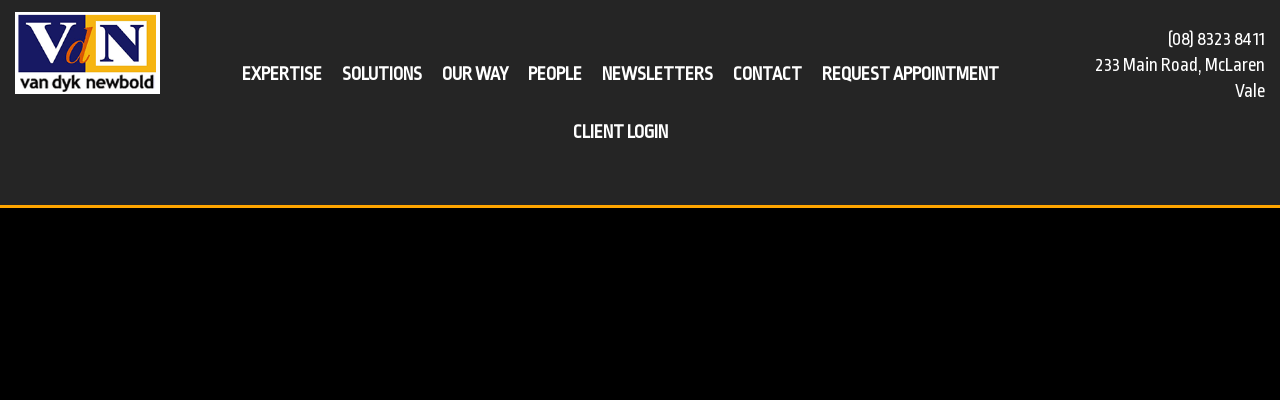

--- FILE ---
content_type: text/html; charset=UTF-8
request_url: https://vandyknewbold.com.au/
body_size: 17318
content:
<!doctype html>
<html lang="en-US">

<head>
    <meta charset="UTF-8" />
	<meta name="viewport" content="width=device-width, initial-scale=1.0, maximum-scale=1.0, user-scalable=no"/>
    	<link rel="stylesheet" href="https://use.fontawesome.com/releases/v5.8.1/css/all.css" integrity="sha384-50oBUHEmvpQ+1lW4y57PTFmhCaXp0ML5d60M1M7uH2+nqUivzIebhndOJK28anvf" crossorigin="anonymous">
<link href="https://fonts.googleapis.com/css?family=Rufina" rel="stylesheet">
	<link href="https://fonts.googleapis.com/css2?family=Montserrat:wght@300;500;700&display=swap" rel="stylesheet"> 
	<link href="https://fonts.googleapis.com/css2?family=Ropa+Sans:ital@0;1&display=swap" rel="stylesheet"> 
	<meta name='robots' content='index, follow, max-image-preview:large, max-snippet:-1, max-video-preview:-1' />

<!-- Google tag (gtag.js) - Stellar Digital -->
<script async src='https://www.googletagmanager.com/gtag/js?id=G-JXYP8XS4MV'></script>
<script>
  window.dataLayer = window.dataLayer || [];
  function gtag(){dataLayer.push(arguments);}
  gtag('js', new Date());
  gtag('config', 'G-JXYP8XS4MV');
</script>

	<!-- This site is optimized with the Yoast SEO plugin v26.8 - https://yoast.com/product/yoast-seo-wordpress/ -->
	<title>Accountants and Business Advisors - Van Dyk Newbold &amp; Co</title>
	<meta name="description" content="Van Dyk Newbold &amp; Co is a small, well-focused practice for accounting, auditing and taxation services. Whilst we are located in McLaren Vale, South Australia, our service and advice extends to various parts of the state and across Australia." />
	<link rel="canonical" href="https://vandyknewbold.com.au/" />
	<meta property="og:locale" content="en_US" />
	<meta property="og:type" content="website" />
	<meta property="og:title" content="Accountants and Business Advisors - Van Dyk Newbold &amp; Co" />
	<meta property="og:description" content="Van Dyk Newbold &amp; Co is a small, well-focused practice for accounting, auditing and taxation services. Whilst we are located in McLaren Vale, South Australia, our service and advice extends to various parts of the state and across Australia." />
	<meta property="og:url" content="https://vandyknewbold.com.au/" />
	<meta property="og:site_name" content="Van Dyk Newbold" />
	<meta property="article:publisher" content="https://www.facebook.com/vandyknewbold/" />
	<meta property="article:modified_time" content="2025-08-26T07:03:13+00:00" />
	<meta property="og:image" content="https://vandyknewbold.com.au/wp-content/uploads/2025/08/van-dyk-newbold-accountants-mclaren-vale-scaled.png" />
	<meta property="og:image:width" content="2560" />
	<meta property="og:image:height" content="1580" />
	<meta property="og:image:type" content="image/png" />
	<meta name="twitter:card" content="summary_large_image" />
	<script type="application/ld+json" class="yoast-schema-graph">{"@context":"https://schema.org","@graph":[{"@type":"WebPage","@id":"https://vandyknewbold.com.au/","url":"https://vandyknewbold.com.au/","name":"Accountants and Business Advisors - Van Dyk Newbold & Co","isPartOf":{"@id":"https://vandyknewbold.com.au/#website"},"about":{"@id":"https://vandyknewbold.com.au/#organization"},"primaryImageOfPage":{"@id":"https://vandyknewbold.com.au/#primaryimage"},"image":{"@id":"https://vandyknewbold.com.au/#primaryimage"},"thumbnailUrl":"https://vandyknewbold.com.au/wp-content/uploads/2025/08/van-dyk-newbold-accountants-mclaren-vale-scaled.png","datePublished":"2025-08-25T00:00:34+00:00","dateModified":"2025-08-26T07:03:13+00:00","description":"Van Dyk Newbold & Co is a small, well-focused practice for accounting, auditing and taxation services. Whilst we are located in McLaren Vale, South Australia, our service and advice extends to various parts of the state and across Australia.","breadcrumb":{"@id":"https://vandyknewbold.com.au/#breadcrumb"},"inLanguage":"en-US","potentialAction":[{"@type":"ReadAction","target":["https://vandyknewbold.com.au/"]}]},{"@type":"ImageObject","inLanguage":"en-US","@id":"https://vandyknewbold.com.au/#primaryimage","url":"https://vandyknewbold.com.au/wp-content/uploads/2025/08/van-dyk-newbold-accountants-mclaren-vale-scaled.png","contentUrl":"https://vandyknewbold.com.au/wp-content/uploads/2025/08/van-dyk-newbold-accountants-mclaren-vale-scaled.png","width":2560,"height":1580},{"@type":"BreadcrumbList","@id":"https://vandyknewbold.com.au/#breadcrumb","itemListElement":[{"@type":"ListItem","position":1,"name":"Home"}]},{"@type":"WebSite","@id":"https://vandyknewbold.com.au/#website","url":"https://vandyknewbold.com.au/","name":"Van Dyk Newbold","description":"Van Dyk Newbold","publisher":{"@id":"https://vandyknewbold.com.au/#organization"},"potentialAction":[{"@type":"SearchAction","target":{"@type":"EntryPoint","urlTemplate":"https://vandyknewbold.com.au/?s={search_term_string}"},"query-input":{"@type":"PropertyValueSpecification","valueRequired":true,"valueName":"search_term_string"}}],"inLanguage":"en-US"},{"@type":"Organization","@id":"https://vandyknewbold.com.au/#organization","name":"Van Dyk Newbold","url":"https://vandyknewbold.com.au/","logo":{"@type":"ImageObject","inLanguage":"en-US","@id":"https://vandyknewbold.com.au/#/schema/logo/image/","url":"https://vandyknewbold.com.au/wp-content/uploads/2019/02/cropped-van-dyk-newbold-logo.png","contentUrl":"https://vandyknewbold.com.au/wp-content/uploads/2019/02/cropped-van-dyk-newbold-logo.png","width":211,"height":118,"caption":"Van Dyk Newbold"},"image":{"@id":"https://vandyknewbold.com.au/#/schema/logo/image/"},"sameAs":["https://www.facebook.com/vandyknewbold/","https://au.linkedin.com/company/van-dyk-newbold-&amp;-co"]}]}</script>
	<!-- / Yoast SEO plugin. -->


<link rel='dns-prefetch' href='//www.google.com' />
<link rel='dns-prefetch' href='//fonts.googleapis.com' />
<link rel="alternate" type="application/rss+xml" title="Van Dyk Newbold &raquo; Feed" href="https://vandyknewbold.com.au/feed/" />
<link rel="alternate" type="application/rss+xml" title="Van Dyk Newbold &raquo; Comments Feed" href="https://vandyknewbold.com.au/comments/feed/" />
<link rel="alternate" title="oEmbed (JSON)" type="application/json+oembed" href="https://vandyknewbold.com.au/wp-json/oembed/1.0/embed?url=https%3A%2F%2Fvandyknewbold.com.au%2F" />
<link rel="alternate" title="oEmbed (XML)" type="text/xml+oembed" href="https://vandyknewbold.com.au/wp-json/oembed/1.0/embed?url=https%3A%2F%2Fvandyknewbold.com.au%2F&#038;format=xml" />
<style id='wp-img-auto-sizes-contain-inline-css' type='text/css'>
img:is([sizes=auto i],[sizes^="auto," i]){contain-intrinsic-size:3000px 1500px}
/*# sourceURL=wp-img-auto-sizes-contain-inline-css */
</style>

<style id='wp-emoji-styles-inline-css' type='text/css'>

	img.wp-smiley, img.emoji {
		display: inline !important;
		border: none !important;
		box-shadow: none !important;
		height: 1em !important;
		width: 1em !important;
		margin: 0 0.07em !important;
		vertical-align: -0.1em !important;
		background: none !important;
		padding: 0 !important;
	}
/*# sourceURL=wp-emoji-styles-inline-css */
</style>
<link rel='stylesheet' id='wp-block-library-css' href='https://vandyknewbold.com.au/wp-includes/css/dist/block-library/style.min.css?ver=a22f1314e73ccfccb28827de0863d666' type='text/css' media='all' />
<style id='global-styles-inline-css' type='text/css'>
:root{--wp--preset--aspect-ratio--square: 1;--wp--preset--aspect-ratio--4-3: 4/3;--wp--preset--aspect-ratio--3-4: 3/4;--wp--preset--aspect-ratio--3-2: 3/2;--wp--preset--aspect-ratio--2-3: 2/3;--wp--preset--aspect-ratio--16-9: 16/9;--wp--preset--aspect-ratio--9-16: 9/16;--wp--preset--color--black: #000000;--wp--preset--color--cyan-bluish-gray: #abb8c3;--wp--preset--color--white: #ffffff;--wp--preset--color--pale-pink: #f78da7;--wp--preset--color--vivid-red: #cf2e2e;--wp--preset--color--luminous-vivid-orange: #ff6900;--wp--preset--color--luminous-vivid-amber: #fcb900;--wp--preset--color--light-green-cyan: #7bdcb5;--wp--preset--color--vivid-green-cyan: #00d084;--wp--preset--color--pale-cyan-blue: #8ed1fc;--wp--preset--color--vivid-cyan-blue: #0693e3;--wp--preset--color--vivid-purple: #9b51e0;--wp--preset--gradient--vivid-cyan-blue-to-vivid-purple: linear-gradient(135deg,rgb(6,147,227) 0%,rgb(155,81,224) 100%);--wp--preset--gradient--light-green-cyan-to-vivid-green-cyan: linear-gradient(135deg,rgb(122,220,180) 0%,rgb(0,208,130) 100%);--wp--preset--gradient--luminous-vivid-amber-to-luminous-vivid-orange: linear-gradient(135deg,rgb(252,185,0) 0%,rgb(255,105,0) 100%);--wp--preset--gradient--luminous-vivid-orange-to-vivid-red: linear-gradient(135deg,rgb(255,105,0) 0%,rgb(207,46,46) 100%);--wp--preset--gradient--very-light-gray-to-cyan-bluish-gray: linear-gradient(135deg,rgb(238,238,238) 0%,rgb(169,184,195) 100%);--wp--preset--gradient--cool-to-warm-spectrum: linear-gradient(135deg,rgb(74,234,220) 0%,rgb(151,120,209) 20%,rgb(207,42,186) 40%,rgb(238,44,130) 60%,rgb(251,105,98) 80%,rgb(254,248,76) 100%);--wp--preset--gradient--blush-light-purple: linear-gradient(135deg,rgb(255,206,236) 0%,rgb(152,150,240) 100%);--wp--preset--gradient--blush-bordeaux: linear-gradient(135deg,rgb(254,205,165) 0%,rgb(254,45,45) 50%,rgb(107,0,62) 100%);--wp--preset--gradient--luminous-dusk: linear-gradient(135deg,rgb(255,203,112) 0%,rgb(199,81,192) 50%,rgb(65,88,208) 100%);--wp--preset--gradient--pale-ocean: linear-gradient(135deg,rgb(255,245,203) 0%,rgb(182,227,212) 50%,rgb(51,167,181) 100%);--wp--preset--gradient--electric-grass: linear-gradient(135deg,rgb(202,248,128) 0%,rgb(113,206,126) 100%);--wp--preset--gradient--midnight: linear-gradient(135deg,rgb(2,3,129) 0%,rgb(40,116,252) 100%);--wp--preset--font-size--small: 13px;--wp--preset--font-size--medium: 20px;--wp--preset--font-size--large: 36px;--wp--preset--font-size--x-large: 42px;--wp--preset--spacing--20: 0.44rem;--wp--preset--spacing--30: 0.67rem;--wp--preset--spacing--40: 1rem;--wp--preset--spacing--50: 1.5rem;--wp--preset--spacing--60: 2.25rem;--wp--preset--spacing--70: 3.38rem;--wp--preset--spacing--80: 5.06rem;--wp--preset--shadow--natural: 6px 6px 9px rgba(0, 0, 0, 0.2);--wp--preset--shadow--deep: 12px 12px 50px rgba(0, 0, 0, 0.4);--wp--preset--shadow--sharp: 6px 6px 0px rgba(0, 0, 0, 0.2);--wp--preset--shadow--outlined: 6px 6px 0px -3px rgb(255, 255, 255), 6px 6px rgb(0, 0, 0);--wp--preset--shadow--crisp: 6px 6px 0px rgb(0, 0, 0);}:where(.is-layout-flex){gap: 0.5em;}:where(.is-layout-grid){gap: 0.5em;}body .is-layout-flex{display: flex;}.is-layout-flex{flex-wrap: wrap;align-items: center;}.is-layout-flex > :is(*, div){margin: 0;}body .is-layout-grid{display: grid;}.is-layout-grid > :is(*, div){margin: 0;}:where(.wp-block-columns.is-layout-flex){gap: 2em;}:where(.wp-block-columns.is-layout-grid){gap: 2em;}:where(.wp-block-post-template.is-layout-flex){gap: 1.25em;}:where(.wp-block-post-template.is-layout-grid){gap: 1.25em;}.has-black-color{color: var(--wp--preset--color--black) !important;}.has-cyan-bluish-gray-color{color: var(--wp--preset--color--cyan-bluish-gray) !important;}.has-white-color{color: var(--wp--preset--color--white) !important;}.has-pale-pink-color{color: var(--wp--preset--color--pale-pink) !important;}.has-vivid-red-color{color: var(--wp--preset--color--vivid-red) !important;}.has-luminous-vivid-orange-color{color: var(--wp--preset--color--luminous-vivid-orange) !important;}.has-luminous-vivid-amber-color{color: var(--wp--preset--color--luminous-vivid-amber) !important;}.has-light-green-cyan-color{color: var(--wp--preset--color--light-green-cyan) !important;}.has-vivid-green-cyan-color{color: var(--wp--preset--color--vivid-green-cyan) !important;}.has-pale-cyan-blue-color{color: var(--wp--preset--color--pale-cyan-blue) !important;}.has-vivid-cyan-blue-color{color: var(--wp--preset--color--vivid-cyan-blue) !important;}.has-vivid-purple-color{color: var(--wp--preset--color--vivid-purple) !important;}.has-black-background-color{background-color: var(--wp--preset--color--black) !important;}.has-cyan-bluish-gray-background-color{background-color: var(--wp--preset--color--cyan-bluish-gray) !important;}.has-white-background-color{background-color: var(--wp--preset--color--white) !important;}.has-pale-pink-background-color{background-color: var(--wp--preset--color--pale-pink) !important;}.has-vivid-red-background-color{background-color: var(--wp--preset--color--vivid-red) !important;}.has-luminous-vivid-orange-background-color{background-color: var(--wp--preset--color--luminous-vivid-orange) !important;}.has-luminous-vivid-amber-background-color{background-color: var(--wp--preset--color--luminous-vivid-amber) !important;}.has-light-green-cyan-background-color{background-color: var(--wp--preset--color--light-green-cyan) !important;}.has-vivid-green-cyan-background-color{background-color: var(--wp--preset--color--vivid-green-cyan) !important;}.has-pale-cyan-blue-background-color{background-color: var(--wp--preset--color--pale-cyan-blue) !important;}.has-vivid-cyan-blue-background-color{background-color: var(--wp--preset--color--vivid-cyan-blue) !important;}.has-vivid-purple-background-color{background-color: var(--wp--preset--color--vivid-purple) !important;}.has-black-border-color{border-color: var(--wp--preset--color--black) !important;}.has-cyan-bluish-gray-border-color{border-color: var(--wp--preset--color--cyan-bluish-gray) !important;}.has-white-border-color{border-color: var(--wp--preset--color--white) !important;}.has-pale-pink-border-color{border-color: var(--wp--preset--color--pale-pink) !important;}.has-vivid-red-border-color{border-color: var(--wp--preset--color--vivid-red) !important;}.has-luminous-vivid-orange-border-color{border-color: var(--wp--preset--color--luminous-vivid-orange) !important;}.has-luminous-vivid-amber-border-color{border-color: var(--wp--preset--color--luminous-vivid-amber) !important;}.has-light-green-cyan-border-color{border-color: var(--wp--preset--color--light-green-cyan) !important;}.has-vivid-green-cyan-border-color{border-color: var(--wp--preset--color--vivid-green-cyan) !important;}.has-pale-cyan-blue-border-color{border-color: var(--wp--preset--color--pale-cyan-blue) !important;}.has-vivid-cyan-blue-border-color{border-color: var(--wp--preset--color--vivid-cyan-blue) !important;}.has-vivid-purple-border-color{border-color: var(--wp--preset--color--vivid-purple) !important;}.has-vivid-cyan-blue-to-vivid-purple-gradient-background{background: var(--wp--preset--gradient--vivid-cyan-blue-to-vivid-purple) !important;}.has-light-green-cyan-to-vivid-green-cyan-gradient-background{background: var(--wp--preset--gradient--light-green-cyan-to-vivid-green-cyan) !important;}.has-luminous-vivid-amber-to-luminous-vivid-orange-gradient-background{background: var(--wp--preset--gradient--luminous-vivid-amber-to-luminous-vivid-orange) !important;}.has-luminous-vivid-orange-to-vivid-red-gradient-background{background: var(--wp--preset--gradient--luminous-vivid-orange-to-vivid-red) !important;}.has-very-light-gray-to-cyan-bluish-gray-gradient-background{background: var(--wp--preset--gradient--very-light-gray-to-cyan-bluish-gray) !important;}.has-cool-to-warm-spectrum-gradient-background{background: var(--wp--preset--gradient--cool-to-warm-spectrum) !important;}.has-blush-light-purple-gradient-background{background: var(--wp--preset--gradient--blush-light-purple) !important;}.has-blush-bordeaux-gradient-background{background: var(--wp--preset--gradient--blush-bordeaux) !important;}.has-luminous-dusk-gradient-background{background: var(--wp--preset--gradient--luminous-dusk) !important;}.has-pale-ocean-gradient-background{background: var(--wp--preset--gradient--pale-ocean) !important;}.has-electric-grass-gradient-background{background: var(--wp--preset--gradient--electric-grass) !important;}.has-midnight-gradient-background{background: var(--wp--preset--gradient--midnight) !important;}.has-small-font-size{font-size: var(--wp--preset--font-size--small) !important;}.has-medium-font-size{font-size: var(--wp--preset--font-size--medium) !important;}.has-large-font-size{font-size: var(--wp--preset--font-size--large) !important;}.has-x-large-font-size{font-size: var(--wp--preset--font-size--x-large) !important;}
/*# sourceURL=global-styles-inline-css */
</style>

<style id='classic-theme-styles-inline-css' type='text/css'>
/*! This file is auto-generated */
.wp-block-button__link{color:#fff;background-color:#32373c;border-radius:9999px;box-shadow:none;text-decoration:none;padding:calc(.667em + 2px) calc(1.333em + 2px);font-size:1.125em}.wp-block-file__button{background:#32373c;color:#fff;text-decoration:none}
/*# sourceURL=/wp-includes/css/classic-themes.min.css */
</style>
<link rel='stylesheet' id='cff_carousel_css-css' href='https://vandyknewbold.com.au/wp-content/plugins/cff-extensions/cff-carousel/css/carousel.css?ver=1.2.3' type='text/css' media='all' />
<link rel='stylesheet' id='hostby-font-css' href='https://fonts.googleapis.com/css?family=Nunito%3A300%2C400%2C600%2C700%2C800&#038;ver=a22f1314e73ccfccb28827de0863d666' type='text/css' media='all' />
<link rel='stylesheet' id='bootstrap-css' href='https://vandyknewbold.com.au/wp-content/themes/vdn/assets/css/bootstrap.css?ver=a22f1314e73ccfccb28827de0863d666' type='text/css' media='all' />
<link rel='stylesheet' id='font-awesome-css' href='https://vandyknewbold.com.au/wp-content/themes/vdn/assets/css/font-awesome.css?ver=a22f1314e73ccfccb28827de0863d666' type='text/css' media='all' />
<link rel='stylesheet' id='carousel-css' href='https://vandyknewbold.com.au/wp-content/themes/vdn/assets/css/owl.carousel.css?ver=a22f1314e73ccfccb28827de0863d666' type='text/css' media='all' />
<link rel='stylesheet' id='hostby-theme-css' href='https://vandyknewbold.com.au/wp-content/themes/vdn/assets/css/owl.theme.default.css?ver=a22f1314e73ccfccb28827de0863d666' type='text/css' media='all' />
<link rel='stylesheet' id='animate-css' href='https://vandyknewbold.com.au/wp-content/themes/vdn/assets/css/animate.css?ver=a22f1314e73ccfccb28827de0863d666' type='text/css' media='all' />
<link rel='stylesheet' id='menubar-css' href='https://vandyknewbold.com.au/wp-content/themes/vdn/assets/css/menubar.css?ver=a22f1314e73ccfccb28827de0863d666' type='text/css' media='all' />
<link rel='stylesheet' id='hostby-style-css' href='https://vandyknewbold.com.au/wp-content/themes/vdn/style.css?ver=a22f1314e73ccfccb28827de0863d666' type='text/css' media='all' />
<link rel='stylesheet' id='hostby-blue-css' href='https://vandyknewbold.com.au/wp-content/themes/vdn/assets/css/skin-blue.css?ver=a22f1314e73ccfccb28827de0863d666' type='text/css' media='all' />
<link rel='stylesheet' id='responsive-css' href='https://vandyknewbold.com.au/wp-content/themes/vdn/assets/css/responsive.css?ver=a22f1314e73ccfccb28827de0863d666' type='text/css' media='all' />
<link rel='stylesheet' id='mm-compiled-options-mobmenu-css' href='https://vandyknewbold.com.au/wp-content/uploads/dynamic-mobmenu.css?ver=2.8.8-220' type='text/css' media='all' />
<link rel='stylesheet' id='mm-google-webfont-ropa-sans-css' href='//fonts.googleapis.com/css?family=Ropa+Sans%3Ainherit%2C400&#038;subset=latin%2Clatin-ext&#038;ver=a22f1314e73ccfccb28827de0863d666' type='text/css' media='all' />
<link rel='stylesheet' id='js_composer_front-css' href='https://vandyknewbold.com.au/wp-content/plugins/js_composer/assets/css/js_composer.min.css?ver=8.6.1' type='text/css' media='all' />
<link rel='stylesheet' id='cssmobmenu-icons-css' href='https://vandyknewbold.com.au/wp-content/plugins/mobile-menu/includes/css/mobmenu-icons.css?ver=a22f1314e73ccfccb28827de0863d666' type='text/css' media='all' />
<link rel='stylesheet' id='cssmobmenu-css' href='https://vandyknewbold.com.au/wp-content/plugins/mobile-menu/includes/css/mobmenu.css?ver=2.8.8' type='text/css' media='all' />
<script type="text/javascript" src="https://vandyknewbold.com.au/wp-includes/js/jquery/jquery.min.js?ver=3.7.1" id="jquery-core-js"></script>
<script type="text/javascript" src="https://vandyknewbold.com.au/wp-includes/js/jquery/jquery-migrate.min.js?ver=3.4.1" id="jquery-migrate-js"></script>
<script type="text/javascript" src="https://vandyknewbold.com.au/wp-content/plugins/mobile-menu/includes/js/mobmenu.js?ver=2.8.8" id="mobmenujs-js"></script>
<script></script><link rel="https://api.w.org/" href="https://vandyknewbold.com.au/wp-json/" /><link rel="alternate" title="JSON" type="application/json" href="https://vandyknewbold.com.au/wp-json/wp/v2/pages/21" /><link rel="EditURI" type="application/rsd+xml" title="RSD" href="https://vandyknewbold.com.au/xmlrpc.php?rsd" />
<meta name="generator" content="Powered by WPBakery Page Builder - drag and drop page builder for WordPress."/>
		<style type="text/css">
							.site-title{
					color: #blank;
					
				}
				
		</style>
	<meta name="generator" content="Powered by Slider Revolution 6.7.35 - responsive, Mobile-Friendly Slider Plugin for WordPress with comfortable drag and drop interface." />
<link rel="icon" href="https://vandyknewbold.com.au/wp-content/uploads/2020/10/index.ico" sizes="32x32" />
<link rel="icon" href="https://vandyknewbold.com.au/wp-content/uploads/2020/10/index.ico" sizes="192x192" />
<link rel="apple-touch-icon" href="https://vandyknewbold.com.au/wp-content/uploads/2020/10/index.ico" />
<meta name="msapplication-TileImage" content="https://vandyknewbold.com.au/wp-content/uploads/2020/10/index.ico" />
<script>function setREVStartSize(e){
			//window.requestAnimationFrame(function() {
				window.RSIW = window.RSIW===undefined ? window.innerWidth : window.RSIW;
				window.RSIH = window.RSIH===undefined ? window.innerHeight : window.RSIH;
				try {
					var pw = document.getElementById(e.c).parentNode.offsetWidth,
						newh;
					pw = pw===0 || isNaN(pw) || (e.l=="fullwidth" || e.layout=="fullwidth") ? window.RSIW : pw;
					e.tabw = e.tabw===undefined ? 0 : parseInt(e.tabw);
					e.thumbw = e.thumbw===undefined ? 0 : parseInt(e.thumbw);
					e.tabh = e.tabh===undefined ? 0 : parseInt(e.tabh);
					e.thumbh = e.thumbh===undefined ? 0 : parseInt(e.thumbh);
					e.tabhide = e.tabhide===undefined ? 0 : parseInt(e.tabhide);
					e.thumbhide = e.thumbhide===undefined ? 0 : parseInt(e.thumbhide);
					e.mh = e.mh===undefined || e.mh=="" || e.mh==="auto" ? 0 : parseInt(e.mh,0);
					if(e.layout==="fullscreen" || e.l==="fullscreen")
						newh = Math.max(e.mh,window.RSIH);
					else{
						e.gw = Array.isArray(e.gw) ? e.gw : [e.gw];
						for (var i in e.rl) if (e.gw[i]===undefined || e.gw[i]===0) e.gw[i] = e.gw[i-1];
						e.gh = e.el===undefined || e.el==="" || (Array.isArray(e.el) && e.el.length==0)? e.gh : e.el;
						e.gh = Array.isArray(e.gh) ? e.gh : [e.gh];
						for (var i in e.rl) if (e.gh[i]===undefined || e.gh[i]===0) e.gh[i] = e.gh[i-1];
											
						var nl = new Array(e.rl.length),
							ix = 0,
							sl;
						e.tabw = e.tabhide>=pw ? 0 : e.tabw;
						e.thumbw = e.thumbhide>=pw ? 0 : e.thumbw;
						e.tabh = e.tabhide>=pw ? 0 : e.tabh;
						e.thumbh = e.thumbhide>=pw ? 0 : e.thumbh;
						for (var i in e.rl) nl[i] = e.rl[i]<window.RSIW ? 0 : e.rl[i];
						sl = nl[0];
						for (var i in nl) if (sl>nl[i] && nl[i]>0) { sl = nl[i]; ix=i;}
						var m = pw>(e.gw[ix]+e.tabw+e.thumbw) ? 1 : (pw-(e.tabw+e.thumbw)) / (e.gw[ix]);
						newh =  (e.gh[ix] * m) + (e.tabh + e.thumbh);
					}
					var el = document.getElementById(e.c);
					if (el!==null && el) el.style.height = newh+"px";
					el = document.getElementById(e.c+"_wrapper");
					if (el!==null && el) {
						el.style.height = newh+"px";
						el.style.display = "block";
					}
				} catch(e){
					console.log("Failure at Presize of Slider:" + e)
				}
			//});
		  };</script>
		<style type="text/css" id="wp-custom-css">
			a {
    color: #03BFDA;
}
#link-pay {display:none !important;}
 #fbfeed, .gform_required_legend {
    display:none;
}
.gform_confirmation_message {padding: 15px;border: 2px solid #22841f;}
 .vc_tta-tab.vc_active a span {
     color: #03BFDA !important;
    border-bottom: 3px solid orange;
    text-transform: uppercase;
    font-weight: 600;
    font-size: 19px;
    padding: 5px 0;
}
 .vc_tta-tab a .vc_tta-title-text {
     text-transform: uppercase;
    font-weight: 600;
    font-size: 19px;
    padding: 5px 0;
}
 .vc_tta-tab a:hover .vc_tta-title-text {
    color: #03BFDA;
}
 .rhs-header a {
    font-size:19px;
}
 .navbar-nav li a:hover, .navbar-nav li.current_page_item a, .navbar-nav .current-page-ancestor a {
    color:#03BFDA;
}
 .sticky-menu .navbar-nav, .sticky-menu {
    background: #252525;
}
 #gform_submit_button_2, #gform_submit_button_1, #gform_submit_button_3 {
     border: 2px solid orange;
     color: #03BFDA;
     background: #131b31;
    padding: 10px 20px;
    transition: all 0.3s ease 0s;
}
 #gform_submit_button_2:hover, #gform_submit_button_1:hover, #gform_submit_button_3:hover {
     box-shadow: inset 0 0 0 3px orange;
    background: #131b31 !important;
}
 .footer-copyright .priv {
    text-align:left;
}
 .footer-copyright .priv p {
     font-size: 12px;
    padding-left: 0;
    text-align: left;
}
 .gform_wrapper label, .gfield_description {
    font-family: "Ropa Sans", sans-serif !important;
    font-size:17px !important;
}
 .sp-testimonial-client-designation, .vc_tta-title-text, .search-widget input {
    font-family: "Ropa Sans", sans-serif !important;
}
 @media screen and ( max-width: 1500px ) {
     .menubar .nav-item {
         padding-right: unset !important;
    }
     .menubar .navbar-nav .nav-link {
         padding: 15px 8px !important;
         margin-left: unset !important;
    }
}
 @media screen and ( max-width: 1280px ) {
     header .col-lg-12:first-child {
         flex: 0 0 13.667% !important;
         max-width: 16.67% !important;
    }
     header .col-lg-12:first-child > div.logo-blue {
         position: relative !important;
    }
     header .col-lg-12:first-child > div.logo-blue {
         position: relative !important;
    }
     header .col-xl-8 {
         flex: 0 0 73.667% !important;
         max-width: 69.667% !important;
    }
}
 @media screen and ( max-width: 991px ) {
     .mobile-affix {
         padding: unset !important;
    }
     .mobile-affix .mobile-logo img {
         max-height: 75px !important;
         width: auto !important;
         margin-bottom: 0px !important;
    }
     .menu-toggle {
        display:none;
    }
}
 @media screen and ( max-width: 500px ) {
     .topinfo h3 {
         font-size: 30px !important;
    }
     .flexyhome > .wpb_column:nth-child(2) {
         margin-left: -15px !important;
         margin-right: -15px !important;
         width: 100vw;
    }
}
 @media screen and ( max-width: 800px ) {
     .vc_tta-panel-body {
         padding: 20px !important;
    }
     .padd-sml {
         padding-top: 20px !important;
    }
}
 @media screen and ( max-width: 767px ) {
     .vc_tta-panels-container {
         background: #252525 !important;
    }
     .vc_tta-panels-container * {
         background-color: transparent !important;
    }
     .vc_tta-panel-title {
         display: none;
    }
     .my-auto img {
         max-height: 50px;
         margin-bottom: 10px;
    }
}
 .vc_custom_heading.home-expertise {
     position: relative !important;
     top: unset !important;
     left: unset !important;
}
 .flexyhome .wpb_column {
     display: flex !important;
     min-height: 365px;
}
 .flexyhome a {
     padding: 20px;
     margin-bottom: 0px !important;
     width: 100% !important;
     box-sizing: border-box !important;
     height: 100% !important;
     display: inline-block;
}
 .flexyhome h3 {
     margin-bottom: 0px !important;
     display: inline-block !important;
}
 .flexyhome .wpb_wrapper, .flexyhome h3 {
     width: 100%;
     height: 100%;
}
 .flexyhome > .wpb_column:nth-child(2) {
     height: 100% !important;
     min-height: 730px !important;
}
 .flexyhome a:hover {
     background: rgba(0,0,0,0.5);
     transition: all 0.5s !important;
}
 #mobile-header {
     display: flex;
     justify-content: space-evenly;
     height: 60px !important;
     width: 100%;
     padding: 5px;
}
 .mob-menu-header-holder.mobmenu {
     top: 54px !important;
}
#mobile-header {
     display: flex;
     justify-content: space-evenly;
     height: 60px !important;
     width: 100%;
     padding: 5px;
}
 #mobile-header a {
     width: 50px;
     height: 50px;
     background: ;
     background-size: contain !important;
}
 .mob-menu-header-holder.mobmenu {
     top: 54px !important;
}
 .mobile-logo {
     margin-top: 5px !important;
}
 @media screen and ( min-width: 501px ) {
     #mobile-header {
         display: none !important;
    }
}
 .flexyhome a {
     text-shadow: 2px 2px 0px #000;
     background: linear-gradient(150grad, #000000a3 0%, #000000a3 10%, transparent);
     font-size: 35px !important;
}
.whitetext_home p {
	color: white !important;
	max-width: ;
	max-width: 60%;
	line-height: 2em;
}
.grecaptcha-badge {
	bottom: 75px !important;
}

/* Newsletters */
#infinite-post-wrap.newslettas > .newsletter_post:first-child::before {
	content: "Latest Newsletter";
	font-weight: bold;
	margin-top: -50px !important;
	display: inline-block;
	font-size: 1.17em;
	color: #58585a;
	position: absolute;
}
#infinite-post-wrap.newslettas > .newsletter_post:nth-child(2)::before {
	content: "Recent Newsletters";
	font-weight: bold;
	margin-top: -50px !important;
	display: inline-block;
	font-size: 1.17em;
	color: #58585a;
	position: absolute;
}
#infinite-post-wrap.newslettas > div:first-child {
	grid-area: span 2 !important;
	display: grid;
	grid-column: 1 / 3 !important;
	grid-row: 1 / 3 !important;
	width: 100% !important;
}
#infinite-post-wrap.newslettas .newsletter_post:not(:first-child) {
	width: 100% !important;
	margin-left: unset !important;
	margin-bottom: unset !important;
	float: unset !important;
}
#infinite-post-wrap.newslettas {
	display: grid !important;
	gap: 30px !important;
	grid-template-columns: repeat(6, 1fr) !important;
}
#infinite-post-wrap.newslettas {
	padding-top: 50px !important;
}
@media (max-width: 500px) {
	div#infinite-post-wrap.newslettas {
	grid-template-columns: repeat(1, 1fr) !important;
}
}		</style>
		<style type="text/css" data-type="vc_shortcodes-default-css">.vc_do_btn{margin-bottom:22px;}.vc_do_custom_heading{margin-bottom:0.625rem;margin-top:0;}.vc_do_custom_heading{margin-bottom:0.625rem;margin-top:0;}.vc_do_custom_heading{margin-bottom:0.625rem;margin-top:0;}.vc_do_message{padding-top:1em;padding-bottom:1em;padding-right:1em;padding-left:4em;margin-bottom:22px;}</style><style type="text/css" data-type="vc_shortcodes-custom-css">.vc_custom_1646631580802{background-image: url(https://vandyknewbold.com.au/wp-content/uploads/2022/03/solving-business-problems-van-dyk-newbold-fleurieu-south-australia.jpg?id=841) !important;background-position: center !important;background-repeat: no-repeat !important;background-size: cover !important;}.vc_custom_1550633852221{margin: 0px !important;padding: 0px !important;}.vc_custom_1646631523759{margin-top: 0px !important;margin-right: 0px !important;margin-bottom: 0px !important;margin-left: 0px !important;padding-top: 0px !important;padding-right: 0px !important;padding-bottom: 0px !important;padding-left: 0px !important;background-image: url(https://vandyknewbold.com.au/wp-content/uploads/2022/03/our-way-expertise-van-dyk-newbold-accountant-mclaren-vale.jpg?id=839) !important;background-position: center !important;background-repeat: no-repeat !important;background-size: cover !important;}.vc_custom_1646631537268{margin-top: 0px !important;margin-right: 0px !important;margin-bottom: 0px !important;margin-left: 0px !important;padding-top: 0px !important;padding-right: 0px !important;padding-bottom: 0px !important;padding-left: 0px !important;background-image: url(https://vandyknewbold.com.au/wp-content/uploads/2022/03/expertise-van-dyk-newbold-accountant-mclaren-vale.jpg?id=837) !important;background-position: center !important;background-repeat: no-repeat !important;background-size: cover !important;}.vc_custom_1646631549841{margin-top: 0px !important;margin-right: 0px !important;margin-bottom: 0px !important;margin-left: 0px !important;padding-top: 0px !important;padding-right: 0px !important;padding-bottom: 0px !important;padding-left: 0px !important;background-image: url(https://vandyknewbold.com.au/wp-content/uploads/2022/03/our-people-van-dyk-newbold-accountant-mclaren-vale.jpg?id=833) !important;background-position: center !important;background-repeat: no-repeat !important;background-size: cover !important;}.vc_custom_1646631565208{margin-top: 0px !important;margin-right: 0px !important;margin-bottom: 0px !important;padding-top: 0px !important;padding-right: 0px !important;padding-bottom: 0px !important;padding-left: 0px !important;background-image: url(https://vandyknewbold.com.au/wp-content/uploads/2019/02/van-dyk-newbold-backgorund-image-solutions.png?id=103) !important;background-position: center !important;background-repeat: no-repeat !important;background-size: cover !important;}.vc_custom_1550551293353{background-color: #f3ebe7 !important;}.vc_custom_1550551293353{background-color: #f3ebe7 !important;}</style><noscript><style> .wpb_animate_when_almost_visible { opacity: 1; }</style></noscript><!--	<script>-->
<!--	    $(document).ready(function() {-->
<!--	      $('#profile-tab').on('click', function (e) {-->
<!--  e.preventDefault()-->
<!--  $(this).tab('show')-->
<!--})-->
<!--	    });-->
<!--	</script>-->
<!--<script src="https://code.jquery.com/jquery-3.3.1.slim.min.js" integrity="sha384-q8i/X+965DzO0rT7abK41JStQIAqVgRVzpbzo5smXKp4YfRvH+8abtTE1Pi6jizo" crossorigin="anonymous"></script>-->
	<script>
                         jQuery(document).ready(function($) {
                            $('.menu-item-844').hover(function() {
                                $('.sub-bar').addClass('show');
								var newHeight = $('.sub-bar.show > .container-fluid').height();
								$(".sub-bar-sol").height("0px");
								$('.sub-bar.show').height( newHeight );
                                $('.sub-bar-sol').removeClass('show');
								$('.menu-item-844').toggleClass('droppedmenu');
								$('header .navbar-nav li:not(.menu-item-844)').removeClass("active");
								$("header .navbar-nav li.menu-item-844").addClass("active");
                            });
                           
                            $('.menu-item-845').hover(function() {
                                $('.sub-bar-sol').addClass('show');
                                $('.sub-bar').removeClass('show');
								$(".sub-bar").height("0px");
								$('header .nav-menu li:not(.menu-item-845)').removeClass("active");
								$("header .nav-menu li.menu-item-845").addClass("active");
								$('header .navbar-nav li:not(.menu-item-845)').removeClass("active");
								$("header .navbar-nav li.menu-item-845").addClass("active");
								var newHeight = $('.sub-bar-sol > .container-fluid').height();
								$('.sub-bar-sol.show').height( newHeight );
                            });
							 $(".navbar-nav:not(.sub) > li:not(.menu-item-844):not(.menu-item-845)").hover(function(){
								$(".sub-bar").removeClass('show');
								$(".sub-bar-sol").removeClass('show');
								 $(".sub-bar").height("0px");
								 $(".sub-bar-sol").height("0px");
							 });
							 $("header").on("mouseleave", function(){
								 $(".sub-bar").removeClass('show');
								 $(".sub-bar").height("0px");
								 $(".sub-bar-sol").removeClass('show');
								 $(".sub-bar-sol").height("0px");
							 });
							 $(".submenuitems a").on("click", function(){
								 $(".submenuitems a").removeClass("subactive");
								 $(event.target).addClass("subactive");
								 
							 });
							 
							 $(".search-widget input").attr("placeholder", "How can we help you?");
							 
                         
                        });
                    </script>
<link rel='stylesheet' id='vc_font_awesome_5_shims-css' href='https://vandyknewbold.com.au/wp-content/plugins/js_composer/assets/lib/vendor/dist/@fortawesome/fontawesome-free/css/v4-shims.min.css?ver=8.6.1' type='text/css' media='all' />
<link rel='stylesheet' id='vc_font_awesome_6-css' href='https://vandyknewbold.com.au/wp-content/plugins/js_composer/assets/lib/vendor/dist/@fortawesome/fontawesome-free/css/all.min.css?ver=8.6.1' type='text/css' media='all' />
<link rel='stylesheet' id='rs-plugin-settings-css' href='//vandyknewbold.com.au/wp-content/plugins/revslider/sr6/assets/css/rs6.css?ver=6.7.35' type='text/css' media='all' />
<style id='rs-plugin-settings-inline-css' type='text/css'>
#rs-demo-id {}
/*# sourceURL=rs-plugin-settings-inline-css */
</style>
</head>

<body data-rsssl=1 class="home wp-singular page-template page-template-home-page page-template-home-page-php page page-id-21 wp-custom-logo wp-theme-vdn mob-menu-slideout wpb-js-composer js-comp-ver-8.6.1 vc_responsive">
    <div class="wrapper">
        <!-- ====== scroll to top ====== -->
        <a class="chev" id="goTop" title="">
            <i class="fas fa-chevron-up"></i>
        </a>
       <!-- ====== header starts ====== -->
        <header>
            <div id="mobile-header">
                <a href="tel:(08) 8323 8411" id="mobile-phone" style="background: url(https://vandyknewbold.com.au/wp-content/uploads/2022/03/vdn-phone.png);"></a>
                <a href="https://goo.gl/maps/Xim2zacPGJo2N16N9" target="_blank" id="mobile-location" style="background: url(https://vandyknewbold.com.au/wp-content/uploads/2022/03/vdn-location.png);"></a>
            </div>
            <div class="header-wrap header-blue">
                <div class="container-fluid">
                    <div class="row">
                                        
                        <div class="col-xl-2 col-lg-12 d-none d-lg-inline-block">
                            <div class="logo-blue">
                                 
								
										<a href="https://vandyknewbold.com.au/" class="custom-logo-link" rel="home" aria-current="page"><img width="211" height="118" src="https://vandyknewbold.com.au/wp-content/uploads/2019/02/van-dyk-newbold-logo.png" class="custom-logo" alt="Van Dyk Newbold" decoding="async" /></a>								
									                            </div>
                          
                        </div>
                        <div class="col-xl-8 col-lg-10 d-none d-lg-inline-block">
                            <div class="menubar">
                                <nav class="navbar">
                                    <ul class="navbar-nav"><li itemscope="itemscope" itemtype="https://www.schema.org/SiteNavigationElement" id="menu-item-844" class="menu-item menu-item-type-post_type menu-item-object-page menu-item-844 nav-item"><a title="Expertise" class="nav-link" href="https://vandyknewbold.com.au/accounting-business-expertise-mclaren-vale-fleurieu-south-australia/">Expertise</a></li>
<li itemscope="itemscope" itemtype="https://www.schema.org/SiteNavigationElement" id="menu-item-845" class="menu-item menu-item-type-post_type menu-item-object-page menu-item-845 nav-item"><a title="Solutions" class="nav-link" href="https://vandyknewbold.com.au/business-solutions-accounting-taxation-financial-mclaren-vale-fleurieu-south-australia/">Solutions</a></li>
<li itemscope="itemscope" itemtype="https://www.schema.org/SiteNavigationElement" id="menu-item-202" class="menu-item menu-item-type-post_type menu-item-object-page menu-item-202 nav-item"><a title="Our Way" class="nav-link" href="https://vandyknewbold.com.au/our-way-accounting-taxation-financial-business-expertise-mclaren-vale-fleurieu-south-australia/">Our Way</a></li>
<li itemscope="itemscope" itemtype="https://www.schema.org/SiteNavigationElement" id="menu-item-212" class="menu-item menu-item-type-post_type menu-item-object-page menu-item-212 nav-item"><a title="People" class="nav-link" href="https://vandyknewbold.com.au/our-people-van-dyk-newbold-accountant-mclaren-vale-fleurieu-south-australia/">People</a></li>
<li itemscope="itemscope" itemtype="https://www.schema.org/SiteNavigationElement" id="menu-item-1213" class="menu-item menu-item-type-custom menu-item-object-custom menu-item-1213 nav-item"><a title="Newsletters" class="nav-link" href="https://vandyknewbold.com.au/newsletters/">Newsletters</a></li>
<li itemscope="itemscope" itemtype="https://www.schema.org/SiteNavigationElement" id="menu-item-456" class="menu-item menu-item-type-post_type menu-item-object-page menu-item-456 nav-item"><a title="Contact" class="nav-link" href="https://vandyknewbold.com.au/contact-van-dyk-newbold-accounting-mclaren-vale-fleurieu-south-australia/">Contact</a></li>
<li itemscope="itemscope" itemtype="https://www.schema.org/SiteNavigationElement" id="menu-item-460" class="menu-item menu-item-type-post_type menu-item-object-page menu-item-460 nav-item"><a title="Request Appointment" class="nav-link" href="https://vandyknewbold.com.au/appointments-at-van-dyk-newbold-accountant-mclaren-vale-fleurieu-south-australia/">Request Appointment</a></li>
<li itemscope="itemscope" itemtype="https://www.schema.org/SiteNavigationElement" id="menu-item-1028" class="menu-item menu-item-type-custom menu-item-object-custom menu-item-1028 nav-item"><a title="Client Login" target="_blank" class="nav-link" href="https://vandyknewbold.portal.accountants/login">Client Login</a></li>
</ul>         
                                </nav>
                            </div>
                            <div class="col-lg-12 col-md-2 sub-bar">
                                <div class="container-fluid">
                                    <div class="row">
                                        <div class="col-md-2"></div>
                                        <div class="col-md-3">
                                            <h3 class="ing">SERVICES</h3>
                                        <ul class="navbar-nav sub"><li itemscope="itemscope" itemtype="https://www.schema.org/SiteNavigationElement" id="menu-item-423" class="menu-item menu-item-type-post_type menu-item-object-page menu-item-423 nav-item"><a title="Business Compliance" class="nav-link" href="https://vandyknewbold.com.au/accounting-business-expertise-mclaren-vale-fleurieu-south-australia/business-compliance-accounting-south-australia/">Business Compliance</a></li>
<li itemscope="itemscope" itemtype="https://www.schema.org/SiteNavigationElement" id="menu-item-440" class="menu-item menu-item-type-post_type menu-item-object-page menu-item-440 nav-item"><a title="Self-Managed Superfunds" class="nav-link" href="https://vandyknewbold.com.au/accounting-business-expertise-mclaren-vale-fleurieu-south-australia/self-managed-superannuation-funds-accounting-south-australia/">Self-Managed Superfunds</a></li>
<li itemscope="itemscope" itemtype="https://www.schema.org/SiteNavigationElement" id="menu-item-439" class="menu-item menu-item-type-post_type menu-item-object-page menu-item-439 nav-item"><a title="Tax Planning &#038; Minimisation" class="nav-link" href="https://vandyknewbold.com.au/accounting-business-expertise-mclaren-vale-fleurieu-south-australia/tax-planning-and-minimisation-accounting-south-australia/">Tax Planning &#038; Minimisation</a></li>
<li itemscope="itemscope" itemtype="https://www.schema.org/SiteNavigationElement" id="menu-item-438" class="menu-item menu-item-type-post_type menu-item-object-page menu-item-438 nav-item"><a title="Succession Planning" class="nav-link" href="https://vandyknewbold.com.au/accounting-business-expertise-mclaren-vale-fleurieu-south-australia/succession-planning-accounting-south-australia/">Succession Planning</a></li>
<li itemscope="itemscope" itemtype="https://www.schema.org/SiteNavigationElement" id="menu-item-437" class="menu-item menu-item-type-post_type menu-item-object-page menu-item-437 nav-item"><a title="Business Structuring" class="nav-link" href="https://vandyknewbold.com.au/accounting-business-expertise-mclaren-vale-fleurieu-south-australia/business-structuring-accounting-south-australia/">Business Structuring</a></li>
<li itemscope="itemscope" itemtype="https://www.schema.org/SiteNavigationElement" id="menu-item-436" class="menu-item menu-item-type-post_type menu-item-object-page menu-item-436 nav-item"><a title="Bookkeeping Assistance" class="nav-link" href="https://vandyknewbold.com.au/accounting-business-expertise-mclaren-vale-fleurieu-south-australia/bookkeeping-assistance-accounting-south-australia/">Bookkeeping Assistance</a></li>
<li itemscope="itemscope" itemtype="https://www.schema.org/SiteNavigationElement" id="menu-item-441" class="menu-item menu-item-type-post_type menu-item-object-page menu-item-441 nav-item"><a title="Financial Planning" class="nav-link" href="https://vandyknewbold.com.au/accounting-business-expertise-mclaren-vale-fleurieu-south-australia/financial-planning-accounting-south-australia/">Financial Planning</a></li>
</ul> 
                                        </div>
                                    
                                        <div class="col-md-3">
                                             <h3 class="ing">SECTORS</h3>
                                                    <ul class="navbar-nav sub"><li itemscope="itemscope" itemtype="https://www.schema.org/SiteNavigationElement" id="menu-item-352" class="menu-item menu-item-type-post_type menu-item-object-page menu-item-352 nav-item"><a title="Agribusiness &#038; Farming" class="nav-link" href="https://vandyknewbold.com.au/accounting-business-expertise-mclaren-vale-fleurieu-south-australia/agribusiness-and-farming-accounting-south-australia/">Agribusiness &#038; Farming</a></li>
<li itemscope="itemscope" itemtype="https://www.schema.org/SiteNavigationElement" id="menu-item-261" class="menu-item menu-item-type-post_type menu-item-object-page menu-item-261 nav-item"><a title="Retail &#038; Wholesale" class="nav-link" href="https://vandyknewbold.com.au/accounting-business-expertise-mclaren-vale-fleurieu-south-australia/retailers-and-wholesalers-accounting-south-australia/">Retail &#038; Wholesale</a></li>
<li itemscope="itemscope" itemtype="https://www.schema.org/SiteNavigationElement" id="menu-item-353" class="menu-item menu-item-type-post_type menu-item-object-page menu-item-353 nav-item"><a title="Wine &#038; Viticulture" class="nav-link" href="https://vandyknewbold.com.au/accounting-business-expertise-mclaren-vale-fleurieu-south-australia/wine-and-viticulture-mclaren-vale-accounting-south-australia/">Wine &#038; Viticulture</a></li>
<li itemscope="itemscope" itemtype="https://www.schema.org/SiteNavigationElement" id="menu-item-368" class="menu-item menu-item-type-post_type menu-item-object-page menu-item-368 nav-item"><a title="Professional Services" class="nav-link" href="https://vandyknewbold.com.au/accounting-business-expertise-mclaren-vale-fleurieu-south-australia/professional-services-accounting-south-australia/">Professional Services</a></li>
<li itemscope="itemscope" itemtype="https://www.schema.org/SiteNavigationElement" id="menu-item-367" class="menu-item menu-item-type-post_type menu-item-object-page menu-item-367 nav-item"><a title="Manufacturing" class="nav-link" href="https://vandyknewbold.com.au/accounting-business-expertise-mclaren-vale-fleurieu-south-australia/manufacturers-accounting-south-australia/">Manufacturing</a></li>
<li itemscope="itemscope" itemtype="https://www.schema.org/SiteNavigationElement" id="menu-item-366" class="menu-item menu-item-type-post_type menu-item-object-page menu-item-366 nav-item"><a title="Construction &#038; Building Trades" class="nav-link" href="https://vandyknewbold.com.au/accounting-business-expertise-mclaren-vale-fleurieu-south-australia/construction-and-building-trades-accounting-south-australia/">Construction &#038; Building Trades</a></li>
<li itemscope="itemscope" itemtype="https://www.schema.org/SiteNavigationElement" id="menu-item-365" class="menu-item menu-item-type-post_type menu-item-object-page menu-item-365 nav-item"><a title="Hospitality" class="nav-link" href="https://vandyknewbold.com.au/accounting-business-expertise-mclaren-vale-fleurieu-south-australia/hospitality-accounting-south-australia/">Hospitality</a></li>
<li itemscope="itemscope" itemtype="https://www.schema.org/SiteNavigationElement" id="menu-item-364" class="menu-item menu-item-type-post_type menu-item-object-page menu-item-364 nav-item"><a title="Small to Medium Business" class="nav-link" href="https://vandyknewbold.com.au/accounting-business-expertise-mclaren-vale-fleurieu-south-australia/small-to-medium-business-accounting-south-australia/">Small to Medium Business</a></li>
</ul> 
                                        </div>
                                        
                                 <div class="col-md-4"></div>
                                 
                                    </div>
                                    </div>   
                            </div>
                            <div class="col-lg-12 col-md-12 sub-bar-sol">
                                <div class="container-fluid">
                                    <div class="row">
                                        <div class="col-md-3"></div>
                                        <div class="col-md-4 want">
                                             <h3 class="ing">I WANT TO</h3>
                                                    <ul class="navbar-nav sub"><li itemscope="itemscope" itemtype="https://www.schema.org/SiteNavigationElement" id="menu-item-386" class="menu-item menu-item-type-post_type menu-item-object-page menu-item-386 nav-item"><a title="Improve my profitability" class="nav-link" href="https://vandyknewbold.com.au/business-solutions-accounting-taxation-financial-mclaren-vale-fleurieu-south-australia/improve-profitability-accounting-south-australia/">Improve my profitability</a></li>
<li itemscope="itemscope" itemtype="https://www.schema.org/SiteNavigationElement" id="menu-item-418" class="menu-item menu-item-type-post_type menu-item-object-page menu-item-418 nav-item"><a title="Plan for Succession" class="nav-link" href="https://vandyknewbold.com.au/business-solutions-accounting-taxation-financial-mclaren-vale-fleurieu-south-australia/succession-planning-accounting-south-australia/">Plan for Succession</a></li>
<li itemscope="itemscope" itemtype="https://www.schema.org/SiteNavigationElement" id="menu-item-417" class="menu-item menu-item-type-post_type menu-item-object-page menu-item-417 nav-item"><a title="Minimise my Business Tax" class="nav-link" href="https://vandyknewbold.com.au/business-solutions-accounting-taxation-financial-mclaren-vale-fleurieu-south-australia/minimise-business-tax-accounting-south-australia/">Minimise my Business Tax</a></li>
<li itemscope="itemscope" itemtype="https://www.schema.org/SiteNavigationElement" id="menu-item-416" class="menu-item menu-item-type-post_type menu-item-object-page menu-item-416 nav-item"><a title="Buy or sell a business" class="nav-link" href="https://vandyknewbold.com.au/business-solutions-accounting-taxation-financial-mclaren-vale-fleurieu-south-australia/buy-or-sell-business-accounting-south-australia/">Buy or sell a business</a></li>
<li itemscope="itemscope" itemtype="https://www.schema.org/SiteNavigationElement" id="menu-item-415" class="menu-item menu-item-type-post_type menu-item-object-page menu-item-415 nav-item"><a title="Establish a new business" class="nav-link" href="https://vandyknewbold.com.au/business-solutions-accounting-taxation-financial-mclaren-vale-fleurieu-south-australia/establish-new-business-accounting-south-australia/">Establish a new business</a></li>
<li itemscope="itemscope" itemtype="https://www.schema.org/SiteNavigationElement" id="menu-item-414" class="menu-item menu-item-type-post_type menu-item-object-page menu-item-414 nav-item"><a title="Restructure my current business" class="nav-link" href="https://vandyknewbold.com.au/business-solutions-accounting-taxation-financial-mclaren-vale-fleurieu-south-australia/restructure-my-business-accounting-south-australia/">Restructure my current business</a></li>
<li itemscope="itemscope" itemtype="https://www.schema.org/SiteNavigationElement" id="menu-item-413" class="menu-item menu-item-type-post_type menu-item-object-page menu-item-413 nav-item"><a title="Plan for Retirement" class="nav-link" href="https://vandyknewbold.com.au/business-solutions-accounting-taxation-financial-mclaren-vale-fleurieu-south-australia/plan-for-retirement-accounting-south-australia/">Plan for Retirement</a></li>
<li itemscope="itemscope" itemtype="https://www.schema.org/SiteNavigationElement" id="menu-item-412" class="menu-item menu-item-type-post_type menu-item-object-page menu-item-412 nav-item"><a title="Protect myself from an ATO Audit" class="nav-link" href="https://vandyknewbold.com.au/business-solutions-accounting-taxation-financial-mclaren-vale-fleurieu-south-australia/ato-audit-protection-accounting-south-australia/">Protect myself from an ATO Audit</a></li>
</ul> 
                                        </div>
                                        <div class="col-md-6"></div>
                                        
                                 
                                    </div>
                                    </div>   
                            </div>
                        </div>
						<div class="col-md-2 col-lg-2 d-none d-lg-inline-block">
                            <div class="rhs-header">
                            										<p style="text-align: right;"><a href="tel:0883238411">(08) 8323 8411</a><br />
<a href="https://goo.gl/maps/Xim2zacPGJo2N16N9" target="_blank" rel="noopener">233 Main Road, McLaren Vale</a></p>
								                            </div>
                          
                        </div>
                        <div class="col-md-12 d-lg-none">
                            <div class="mobile-affix">
                                <div class="container">
                                    <div class="row">
                                        <div class="col-6 my-auto">
                                            <div class="menu-toggle">
                                                <i class="fa fa-bars"></i>
                                            </div>
                                            <div id="mobile-menu" class="mobile-menu">
                                                <span class="close-menu">
                                                    <i class="fa fa-times"></i>
                                                </span>
                                            </div>
                                        </div>
                                        <div class="col-6">
                                            <div class="mobile-logo">
                                                 
                                                    <h1>
                                                        <a href="https://vandyknewbold.com.au/" class="custom-logo-link" rel="home" aria-current="page"><img width="211" height="118" src="https://vandyknewbold.com.au/wp-content/uploads/2019/02/van-dyk-newbold-logo.png" class="custom-logo" alt="Van Dyk Newbold" decoding="async" /></a>                                                    </h1>
                                                                                            </div>
                                        </div>
                                    </div>
                                </div>
                            </div>
                        </div>
                    </div>
                </div>
				
            </div>
             <div class="bor"></div>
        </header>
        <!-- ====== header ends ====== -->
         	<!-- ====== top-banner starts ====== -->
	<div class="top-banner">
      <link rel="stylesheet" type="text/css" href="https://vandyknewbold.com.au/wp-content/themes/vdn/assets/css/flexslider.css">
      <script src="https://code.jquery.com/jquery-3.2.1.min.js" integrity="sha256-hwg4gsxgFZhOsEEamdOYGBf13FyQuiTwlAQgxVSNgt4=" crossorigin="anonymous"></script>
      <script type="text/javascript" src="https://vandyknewbold.com.au/wp-content/themes/vdn/assets/js/jquery.flexslider-min.js"></script>
    
		
			<!-- START Slider 1 REVOLUTION SLIDER 6.7.35 --><p class="rs-p-wp-fix"></p>
			<rs-module-wrap id="rev_slider_2_1_wrapper" data-source="gallery" style="visibility:hidden;background:#000000;padding:0;margin:0px auto;margin-top:0;margin-bottom:0;">
				<rs-module id="rev_slider_2_1" style="" data-version="6.7.35">
					<rs-slides style="overflow: hidden; position: absolute;">
						<rs-slide style="position: absolute;" data-key="rs-8" data-title="Slide" data-anim="adpr:false;ms:10;" data-in="o:1;" data-out="a:false;">
							<img src="//vandyknewbold.com.au/wp-content/plugins/revslider/sr6/assets/assets/dummy.png" alt="" title="Home" class="rev-slidebg tp-rs-img rs-lazyload" data-lazyload="//vandyknewbold.com.au/wp-content/plugins/revslider/sr6/assets/assets/transparent.png" data-no-retina>
							<rs-bgvideo 
								data-video="vc:none;w:100%;h:100%;nse:false;l:true;ptimer:false;"
								data-vimeoid="472786085"
								data-vatr="background=1&amp;title=0&amp;byline=0&amp;portrait=0&amp;api=1"
							></rs-bgvideo>
<!--
							--><rs-layer
								id="slider-2-slide-8-layer-5" 
								data-type="shape"
								data-rsp_ch="on"
								data-text="w:normal;"
								data-dim="w:100%;h:100%;"
								data-basealign="slide"
								data-blendmode="darken"
								data-frame_999="o:0;st:w;"
								style="z-index:100;background-color:rgba(0,0,0,0.5);.tp-caption.fullscreenvideo:before {
    content: &quot;&quot; !important;width:100%;height:100%;position:absolute;"
							> 
							</rs-layer><!--
-->					</rs-slide>
					</rs-slides>
					<rs-static-layers><!--

							--><rs-layer
								id="slider-2-slide-2-layer-0" 
								class="rs-layer-static"
								data-type="text"
								data-color="#fff"
								data-tsh="h:2px;v:2px;b:2px;"
								data-rsp_ch="on"
								data-xy="x:c;y:81px;"
								data-text="w:normal;s:60;l:65;ls:1;fw:700;a:center;"
								data-dim="w:1149px;minh:0;"
								data-onslides="s:1;"
								data-frame_999="o:0;st:w;"
								style="z-index:9;font-family:'Rufina';"
							>STRATEGIC DIRECTION AND SOLUTIONS FOR BUSINESS GROWTH 
							</rs-layer><!--

							--><rs-layer
								id="slider-2-slide-2-layer-1" 
								class="rs-layer-static"
								data-type="text"
								data-color="#fff"
								data-tsh="h:2px;v:2px;b:2px;"
								data-rsp_ch="on"
								data-xy="x:c;y:237px;"
								data-text="w:normal;s:28;l:36;ls:1;a:center;"
								data-dim="w:1228px;minh:0;"
								data-onslides="s:1;"
								data-frame_999="o:0;st:w;"
								style="z-index:10;font-family:'Rufina';"
							>Van Dyk Newbold is based in beautiful McLaren Vale and works with people, families and businesses in  diverse industries across South Australia. <br />
<br />
By calling on our expertise with a broad range of clients and getting to know you and your business, we can provide strategic guidance to take your business to the next level. 
							</rs-layer><!--

							--><a
								id="slider-2-slide-2-layer-2" 
								class="rs-layer rev-btn rs-layer-static"
								href="https://vandyknewbold.com.au/solutions/" target="_self"
								data-type="button"
								data-color="#ffffff"
								data-rsp_ch="on"
								data-xy="x:c;y:443px;"
								data-text="w:normal;s:20;l:35;fw:700;a:center;"
								data-dim="minh:0px;"
								data-onslides="s:1;"
								data-padding="t:14;r:30;b:14;l:30;"
								data-border="bor:40px,40px,40px,40px;"
								data-frame_999="o:0;st:w;"
								data-frame_hover="bgc:#f26522;bor:40px,40px,40px,40px;e:power1.inOut;bri:120%;"
								style="z-index:11;background-color:#f96400;font-family:'Rufina';"
							>EXPLORE HOW WE HELP 
							</a><!--

							--><rs-layer
								id="slider-2-slide-2-layer-4" 
								class="rs-layer-static"
								data-type="shape"
								data-rsp_ch="on"
								data-text="w:normal;"
								data-dim="w:100%;h:100%;"
								data-basealign="slide"
								data-onslides="s:1;"
								data-staticz="back"
								data-blendmode="overlay"
								data-frame_999="o:0;st:w;"
								style="z-index:12;background-color:rgba(0,0,0,0.5);"
							> 
							</rs-layer><!--
					--></rs-static-layers>
				</rs-module>
				<script>
					setREVStartSize({c: 'rev_slider_2_1',rl:[1240,1024,778,480],el:[600],gw:[1240],gh:[600],type:'standard',justify:'',layout:'fullwidth',mh:"0"});if (window.RS_MODULES!==undefined && window.RS_MODULES.modules!==undefined && window.RS_MODULES.modules["revslider21"]!==undefined) {window.RS_MODULES.modules["revslider21"].once = false;window.revapi2 = undefined;if (window.RS_MODULES.checkMinimal!==undefined) window.RS_MODULES.checkMinimal()}
				</script>
			</rs-module-wrap>
			<!-- END REVOLUTION SLIDER -->

<div id="myoverlay"></div>
<div class="overlay"></div>
      </div>
         				<section class="section-content">
					<div class="container-fluid">
						<div class="wpb-content-wrapper"><div class="vc_row wpb_row vc_row-fluid"><div class="wpb_column vc_column_container vc_col-sm-2"><div class="vc_column-inner"><div class="wpb_wrapper"></div></div></div><div class="wpb_column vc_column_container vc_col-sm-8"><div class="vc_column-inner"><div class="wpb_wrapper">
	<div class="wpb_text_column wpb_content_element" >
		<div class="wpb_wrapper">
			<h2 style="text-align: center;"><strong>NOT YOUR AVERAGE ACCOUNTANT</strong></h2>
<h4 style="text-align: center;">Unaffected by the hustle and bustle of city business, Van Dyk Newbold provides<br />
<span class="new_orange">professional, high-level accounting solutions</span></h4>
<h4 style="text-align: center;">and innovative strategic thinking to a diverse range of businesses.</h4>

		</div>
	</div>
<div class="vc_btn3-container vc_btn3-center vc_do_btn" ><a class="vc_general vc_btn3 vc_btn3-size-md vc_btn3-shape-rounded vc_btn3-style-modern vc_btn3-color-grey" href="https://vandyknewbold.com.au/our-way-accounting-taxation-financial-business-expertise-mclaren-vale-fleurieu-south-australia/" title="Learn More">LEARN MORE</a></div></div></div></div><div class="wpb_column vc_column_container vc_col-sm-2"><div class="vc_column-inner"><div class="wpb_wrapper"></div></div></div></div><div class="vc_row wpb_row vc_row-fluid veryoriginaldesign flexyhome"><div class="wpb_column vc_column_container vc_col-sm-8"><div class="vc_column-inner vc_custom_1550633852221"><div class="wpb_wrapper"><div class="vc_row wpb_row vc_inner vc_row-fluid"><div class="home-expertise-pic wpb_column vc_column_container vc_col-sm-12 vc_col-has-fill"><div class="vc_column-inner vc_custom_1646631537268"><div class="wpb_wrapper"><h3 style="color: #ffffff;text-align: left" class="vc_custom_heading vc_do_custom_heading home-expertise" ><a href="https://vandyknewbold.com.au/accounting-business-expertise-mclaren-vale-fleurieu-south-australia/">EXPERTISE</a></h3></div></div></div><div class="home-expertise-pic wpb_column vc_column_container vc_col-sm-6 vc_col-has-fill"><div class="vc_column-inner vc_custom_1646631549841"><div class="wpb_wrapper"><h3 style="color: #ffffff;text-align: left" class="vc_custom_heading vc_do_custom_heading home-expertise" ><a href="https://vandyknewbold.com.au/our-people-van-dyk-newbold-accountant-mclaren-vale-fleurieu-south-australia/">PEOPLE</a></h3></div></div></div><div class="wpb_column vc_column_container vc_col-sm-6 vc_col-has-fill"><div class="vc_column-inner vc_custom_1646631565208"><div class="wpb_wrapper"><h3 style="color: #ffffff;text-align: left" class="vc_custom_heading vc_do_custom_heading home-expertise" ><a href="https://vandyknewbold.com.au/business-solutions-accounting-taxation-financial-mclaren-vale-fleurieu-south-australia/">SOLUTIONS</a></h3></div></div></div></div></div></div></div><div class="wpb_column vc_column_container vc_col-sm-4 vc_col-has-fill"><div class="vc_column-inner vc_custom_1646631523759"><div class="wpb_wrapper"><h3 style="color: #ffffff;text-align: left" class="vc_custom_heading vc_do_custom_heading home-expertise" ><a href="https://vandyknewbold.com.au/our-way-accounting-taxation-financial-business-expertise-mclaren-vale-fleurieu-south-australia/" title="Our Way">OUR WAY</a></h3></div></div></div></div><div class="vc_row wpb_row vc_row-fluid"><div class="wpb_column vc_column_container vc_col-sm-12"><div class="vc_column-inner"><div class="wpb_wrapper"><div class="vc_empty_space"   style="height: 80px"><span class="vc_empty_space_inner"></span></div></div></div></div></div><div class="vc_row wpb_row vc_row-fluid vc_custom_1646631580802 vc_row-has-fill vc_row-o-full-height vc_row-o-columns-middle vc_row-flex"><div class="wpb_column vc_column_container vc_col-sm-12"><div class="vc_column-inner"><div class="wpb_wrapper"><div class="vc_row wpb_row vc_inner vc_row-fluid"><div class="wpb_column vc_column_container vc_col-sm-2"><div class="vc_column-inner"><div class="wpb_wrapper"></div></div></div><div class="wpb_column vc_column_container vc_col-sm-10"><div class="vc_column-inner"><div class="wpb_wrapper"><h2 style="font-size: 72px;color: #f26522;text-align: left" class="vc_custom_heading vc_do_custom_heading" >We Provide</h2><h2 style="font-size: 72px;color: #ffffff;text-align: left" class="vc_custom_heading vc_do_custom_heading" >innovative business solutions</h2>
	<div class="wpb_text_column wpb_content_element whitetext_home" >
		<div class="wpb_wrapper">
			<p>At Van Dyk Newbold, we focus on providing you with business outcomes. Whether you are looking to achieve long-term financial goals, need advice on succession planning, or just need help with your daily business finances, we understand and can help to achieve the best outcomes for you, your family, and your business.</p>

		</div>
	</div>
<div class="vc_message_box vc_message_box-standard vc_message_box-square vc_color-white vc_do_message chev" ><div class="vc_message_box-icon"><i class="fas fa-chevron-right"></i></div><h4><a href="https://vandyknewbold.com.au/business-solutions-accounting-taxation-financial-mclaren-vale-fleurieu-south-australia/"><span style="color: #ffffff;">Explore Solutions for your business</span></a></h4>
</div></div></div></div></div></div></div></div></div>
</div> 
					</div> 
				</section>	
			   
       
 
<!-- ====== footer starts ====== -->
<section class="footer footer-blue">
	 <div class="container-fluid">
	<div class="footer-content">
		<div class="row center-grid">
			<div class="col-lg-4 col-md-6 col-sm-6 my-auto">
				<div class="widget_text widget widget_custom_html"> <div class="textwidget custom-html-widget"><div class="container-fluid">
<div class="row">
<div class="col-md-4 my-auto"><img src="https://vandyknewbold.com.au/wp-content/uploads/2019/05/CA-Logo.png" alt></div>
<div class="col-md-4 my-auto"><img src="https://vandyknewbold.com.au/wp-content/uploads/2019/05/CPA-Australia-logo-Web-1024x563.jpg" alt></div>
<div class="col-md-4 my-auto"><img src="https://vandyknewbold.com.au/wp-content/uploads/2022/03/tax-practitioners-board-registered-vdn.png" alt></div>
</div>
</div></div></div> 			</div>
			<div class="col-lg-4 col-md-6 col-sm-6 my-auto">
				<div class="widget_text widget widget_custom_html">  <div class="textwidget custom-html-widget"><div class="container contski">
<div class="row pad">
<div class="col-md-1 my-auto"></div>
<div class="col-md-5 my-auto"><img src="https://vandyknewbold.com.au/wp-content/uploads/2022/03/xero-certified-advisor-vdn.png" alt></div>
<div class="col-md-5 my-auto"><img src="https://vandyknewbold.com.au/wp-content/uploads/2019/05/myob-certifiedconsul1.png" alt></div>
<div class="col-md-1 my-auto"></div>
</div>
</div></div> </div>			</div>
			<div class="col-lg-4 col-md-12 col-sm-6 my-auto">
				<div class="widget widget_nav_menu"> <div class="menu-quick-links-container"><ul id="menu-quick-links" class="menu"><li id="menu-item-86" class="menu-item menu-item-type-post_type menu-item-object-page menu-item-home current-menu-item page_item page-item-21 current_page_item menu-item-86"><a href="https://vandyknewbold.com.au/" aria-current="page">Home</a></li>
<li id="menu-item-468" class="menu-item menu-item-type-post_type menu-item-object-page menu-item-468"><a href="https://vandyknewbold.com.au/appointments-at-van-dyk-newbold-accountant-mclaren-vale-fleurieu-south-australia/">Request an Appointment</a></li>
<li id="menu-item-90" class="menu-item menu-item-type-custom menu-item-object-custom menu-item-90"><a href="tel:0883238411">08 8323 8411</a></li>
</ul></div></div>			</div>
		</div>
	</div>
</div>		   <div id="fbfeed" class="container">
		[custom-facebook-feed feed=1]		</div>
		
	<div class="footer-copyright">
		<div class="container-fluid">
		    <div class="row">
		        <div class="col-lg-3 col-md-5 priv my-auto"><a href="https://vandyknewbold.com.au/privacy-and-disclaimer/">Privacy | Disclaimer</a><a href="https://vandyknewbold.com.au/pay/"> | Make A Payment</a>
		        <p>Liability limited by a scheme approved under Professional Standards Legislation.</p>
		        <p>&copy; 2026 Van Dyk Newbold</p>
		        </div>
				<div class="col-lg-1 col-md-2 my-auto hideo"></div>
		        <div class="col-lg-1 priv my-auto hideo"></div>
		        <div class="col-lg-2 my-auto hideo"></div>
				<div class="col-lg-2 col-md-2 my-auto"><a style="margin-right: 30px;" href="https://au.linkedin.com/company/van-dyk-newbold-&-co" target="_blank"><i class="fab fa-linkedin-in"></i></a> <a href="https://www.facebook.com/vandyknewbold/" target="_blank"><i class="fab fa-facebook-f"></i></a></div>
		        <div class="col-lg-3 col-md-3 my-auto"><a href="https://vandyknewbold.com.au"><img style="width: 125px;" src="https://vandyknewbold.com.au/wp-content/uploads/2019/04/van-dyk-newbold-logo-bandw.png" /></a></div>
		      
		    </div>
		</div>
	</div>
</section>

		<script>
			window.RS_MODULES = window.RS_MODULES || {};
			window.RS_MODULES.modules = window.RS_MODULES.modules || {};
			window.RS_MODULES.waiting = window.RS_MODULES.waiting || [];
			window.RS_MODULES.defered = true;
			window.RS_MODULES.moduleWaiting = window.RS_MODULES.moduleWaiting || {};
			window.RS_MODULES.type = 'compiled';
		</script>
		<script type="speculationrules">
{"prefetch":[{"source":"document","where":{"and":[{"href_matches":"/*"},{"not":{"href_matches":["/wp-*.php","/wp-admin/*","/wp-content/uploads/*","/wp-content/*","/wp-content/plugins/*","/wp-content/themes/vdn/*","/*\\?(.+)"]}},{"not":{"selector_matches":"a[rel~=\"nofollow\"]"}},{"not":{"selector_matches":".no-prefetch, .no-prefetch a"}}]},"eagerness":"conservative"}]}
</script>
<div class="mobmenu-overlay"></div><div class="mob-menu-header-holder mobmenu"  data-menu-display="mob-menu-slideout" data-autoclose-submenus="1" data-open-icon="down-open" data-close-icon="up-open"><div  class="mobmenul-container"><a href="#" class="mobmenu-left-bt mobmenu-trigger-action" data-panel-target="mobmenu-left-panel" aria-label="Left Menu Button"><i class="mob-icon-menu mob-menu-icon"></i><i class="mob-icon-cancel-1 mob-cancel-button"></i></a></div><div class="mobmenur-container"></div></div>
		<div class="mobmenu-left-alignment mobmenu-panel mobmenu-left-panel  ">
		<a href="#" class="mobmenu-left-bt" aria-label="Left Menu Button"><i class="mob-icon-cancel-1 mob-cancel-button"></i></a>

		<div class="mobmenu-content">
		<div class="menu-mobile-menu-container"><ul id="mobmenuleft" class="wp-mobile-menu" role="menubar" aria-label="Main navigation for mobile devices"><li role="none"  class="menu-item menu-item-type-post_type menu-item-object-page menu-item-home current-menu-item page_item page-item-21 current_page_item menu-item-969"><a href="https://vandyknewbold.com.au/" role="menuitem" class="">Home</a></li><li role="none"  class="menu-item menu-item-type-post_type menu-item-object-page menu-item-has-children menu-item-971"><a href="https://vandyknewbold.com.au/accounting-business-expertise-mclaren-vale-fleurieu-south-australia/" role="menuitem" class="">Expertise</a>
<ul  role='menu' class="sub-menu ">
	<li role="none"  class="menu-item menu-item-type-post_type menu-item-object-page menu-item-974"><a href="https://vandyknewbold.com.au/accounting-business-expertise-mclaren-vale-fleurieu-south-australia/business-compliance-accounting-south-australia/" role="menuitem" class="">Business Compliance</a></li>	<li role="none"  class="menu-item menu-item-type-post_type menu-item-object-page menu-item-982"><a href="https://vandyknewbold.com.au/accounting-business-expertise-mclaren-vale-fleurieu-south-australia/self-managed-superannuation-funds-accounting-south-australia/" role="menuitem" class="">Self-Managed Superfunds</a></li>	<li role="none"  class="menu-item menu-item-type-post_type menu-item-object-page menu-item-985"><a href="https://vandyknewbold.com.au/accounting-business-expertise-mclaren-vale-fleurieu-south-australia/tax-planning-and-minimisation-accounting-south-australia/" role="menuitem" class="">Tax Planning &#038; Minimisation</a></li>	<li role="none"  class="menu-item menu-item-type-post_type menu-item-object-page menu-item-984"><a href="https://vandyknewbold.com.au/accounting-business-expertise-mclaren-vale-fleurieu-south-australia/succession-planning-accounting-south-australia/" role="menuitem" class="">Succession Planning</a></li>	<li role="none"  class="menu-item menu-item-type-post_type menu-item-object-page menu-item-975"><a href="https://vandyknewbold.com.au/accounting-business-expertise-mclaren-vale-fleurieu-south-australia/business-structuring-accounting-south-australia/" role="menuitem" class="">Business Structuring</a></li>	<li role="none"  class="menu-item menu-item-type-post_type menu-item-object-page menu-item-973"><a href="https://vandyknewbold.com.au/accounting-business-expertise-mclaren-vale-fleurieu-south-australia/bookkeeping-assistance-accounting-south-australia/" role="menuitem" class="">Bookkeeping Assistance</a></li>	<li role="none"  class="menu-item menu-item-type-post_type menu-item-object-page menu-item-977"><a href="https://vandyknewbold.com.au/accounting-business-expertise-mclaren-vale-fleurieu-south-australia/financial-planning-accounting-south-australia/" role="menuitem" class="">Financial Planning</a></li>	<li role="none"  class="menu-item menu-item-type-post_type menu-item-object-page menu-item-972"><a href="https://vandyknewbold.com.au/accounting-business-expertise-mclaren-vale-fleurieu-south-australia/agribusiness-and-farming-accounting-south-australia/" role="menuitem" class="">Agribusiness &#038; Farming</a></li>	<li role="none"  class="menu-item menu-item-type-post_type menu-item-object-page menu-item-981"><a href="https://vandyknewbold.com.au/accounting-business-expertise-mclaren-vale-fleurieu-south-australia/retailers-and-wholesalers-accounting-south-australia/" role="menuitem" class="">Retail &#038; Wholesale</a></li>	<li role="none"  class="menu-item menu-item-type-post_type menu-item-object-page menu-item-986"><a href="https://vandyknewbold.com.au/accounting-business-expertise-mclaren-vale-fleurieu-south-australia/wine-and-viticulture-mclaren-vale-accounting-south-australia/" role="menuitem" class="">Wine &#038; Viticulture</a></li>	<li role="none"  class="menu-item menu-item-type-post_type menu-item-object-page menu-item-980"><a href="https://vandyknewbold.com.au/accounting-business-expertise-mclaren-vale-fleurieu-south-australia/professional-services-accounting-south-australia/" role="menuitem" class="">Professional Services</a></li>	<li role="none"  class="menu-item menu-item-type-post_type menu-item-object-page menu-item-979"><a href="https://vandyknewbold.com.au/accounting-business-expertise-mclaren-vale-fleurieu-south-australia/manufacturers-accounting-south-australia/" role="menuitem" class="">Manufacturing</a></li>	<li role="none"  class="menu-item menu-item-type-post_type menu-item-object-page menu-item-976"><a href="https://vandyknewbold.com.au/accounting-business-expertise-mclaren-vale-fleurieu-south-australia/construction-and-building-trades-accounting-south-australia/" role="menuitem" class="">Construction &#038; Building Trades</a></li>	<li role="none"  class="menu-item menu-item-type-post_type menu-item-object-page menu-item-978"><a href="https://vandyknewbold.com.au/accounting-business-expertise-mclaren-vale-fleurieu-south-australia/hospitality-accounting-south-australia/" role="menuitem" class="">Hospitality</a></li>	<li role="none"  class="menu-item menu-item-type-post_type menu-item-object-page menu-item-983"><a href="https://vandyknewbold.com.au/accounting-business-expertise-mclaren-vale-fleurieu-south-australia/small-to-medium-business-accounting-south-australia/" role="menuitem" class="">Small to Medium Business</a></li></ul>
</li><li role="none"  class="menu-item menu-item-type-post_type menu-item-object-page menu-item-has-children menu-item-992"><a href="https://vandyknewbold.com.au/business-solutions-accounting-taxation-financial-mclaren-vale-fleurieu-south-australia/" role="menuitem" class="">Solutions</a>
<ul  role='menu' class="sub-menu ">
	<li role="none"  class="menu-item menu-item-type-post_type menu-item-object-page menu-item-995"><a href="https://vandyknewbold.com.au/business-solutions-accounting-taxation-financial-mclaren-vale-fleurieu-south-australia/improve-profitability-accounting-south-australia/" role="menuitem" class="">Improving my profitability</a></li>	<li role="none"  class="menu-item menu-item-type-post_type menu-item-object-page menu-item-998"><a href="https://vandyknewbold.com.au/business-solutions-accounting-taxation-financial-mclaren-vale-fleurieu-south-australia/succession-planning-accounting-south-australia/" role="menuitem" class="">Planning for Succession</a></li>	<li role="none"  class="menu-item menu-item-type-post_type menu-item-object-page menu-item-996"><a href="https://vandyknewbold.com.au/business-solutions-accounting-taxation-financial-mclaren-vale-fleurieu-south-australia/minimise-business-tax-accounting-south-australia/" role="menuitem" class="">Minimising my Business Tax</a></li>	<li role="none"  class="menu-item menu-item-type-post_type menu-item-object-page menu-item-993"><a href="https://vandyknewbold.com.au/business-solutions-accounting-taxation-financial-mclaren-vale-fleurieu-south-australia/buy-or-sell-business-accounting-south-australia/" role="menuitem" class="">Buying or selling a business</a></li>	<li role="none"  class="menu-item menu-item-type-post_type menu-item-object-page menu-item-994"><a href="https://vandyknewbold.com.au/business-solutions-accounting-taxation-financial-mclaren-vale-fleurieu-south-australia/establish-new-business-accounting-south-australia/" role="menuitem" class="">Establishing a new business</a></li>	<li role="none"  class="menu-item menu-item-type-post_type menu-item-object-page menu-item-1000"><a href="https://vandyknewbold.com.au/business-solutions-accounting-taxation-financial-mclaren-vale-fleurieu-south-australia/restructure-my-business-accounting-south-australia/" role="menuitem" class="">Restructuring my current business</a></li>	<li role="none"  class="menu-item menu-item-type-post_type menu-item-object-page menu-item-997"><a href="https://vandyknewbold.com.au/business-solutions-accounting-taxation-financial-mclaren-vale-fleurieu-south-australia/plan-for-retirement-accounting-south-australia/" role="menuitem" class="">Planning for Retirement</a></li>	<li role="none"  class="menu-item menu-item-type-post_type menu-item-object-page menu-item-999"><a href="https://vandyknewbold.com.au/business-solutions-accounting-taxation-financial-mclaren-vale-fleurieu-south-australia/ato-audit-protection-accounting-south-australia/" role="menuitem" class="">Protecting myself from an ATO Audit</a></li></ul>
</li><li role="none"  class="menu-item menu-item-type-post_type menu-item-object-page menu-item-988"><a href="https://vandyknewbold.com.au/our-way-accounting-taxation-financial-business-expertise-mclaren-vale-fleurieu-south-australia/" role="menuitem" class="">Our Way</a></li><li role="none"  class="menu-item menu-item-type-post_type menu-item-object-page menu-item-989"><a href="https://vandyknewbold.com.au/our-people-van-dyk-newbold-accountant-mclaren-vale-fleurieu-south-australia/" role="menuitem" class="">People</a></li><li role="none"  class="menu-item menu-item-type-post_type menu-item-object-page menu-item-970"><a href="https://vandyknewbold.com.au/contact-van-dyk-newbold-accounting-mclaren-vale-fleurieu-south-australia/" role="menuitem" class="">Contact</a></li><li role="none"  class="menu-item menu-item-type-post_type menu-item-object-page menu-item-991"><a href="https://vandyknewbold.com.au/appointments-at-van-dyk-newbold-accountant-mclaren-vale-fleurieu-south-australia/" role="menuitem" class="">Request an Appointment</a></li><li role="none"  class="menu-item menu-item-type-custom menu-item-object-custom menu-item-1027"><a target="_blank" href="https://vandyknewbold.portal.accountants/login" role="menuitem" class="">Client Login</a></li></ul></div>
		</div><div class="mob-menu-left-bg-holder"></div></div>

		<link href="//fonts.googleapis.com/css?family=Roboto:400%7CRufina:700%2C400&display=swap" rel="stylesheet" property="stylesheet" media="all" type="text/css" >

<script>
		if(typeof revslider_showDoubleJqueryError === "undefined") {function revslider_showDoubleJqueryError(sliderID) {console.log("You have some jquery.js library include that comes after the Slider Revolution files js inclusion.");console.log("To fix this, you can:");console.log("1. Set 'Module General Options' -> 'Advanced' -> 'jQuery & OutPut Filters' -> 'Put JS to Body' to on");console.log("2. Find the double jQuery.js inclusion and remove it");return "Double Included jQuery Library";}}
</script>
<script type="text/javascript" src="https://vandyknewbold.com.au/wp-content/plugins/cff-extensions/cff-carousel/js/carousel.js?ver=1.2.3" id="cff_carousel_js-js"></script>
<script type="text/javascript" src="//vandyknewbold.com.au/wp-content/plugins/revslider/sr6/assets/js/rbtools.min.js?ver=6.7.29" defer async id="tp-tools-js"></script>
<script type="text/javascript" src="//vandyknewbold.com.au/wp-content/plugins/revslider/sr6/assets/js/rs6.min.js?ver=6.7.35" defer async id="revmin-js"></script>
<script type="text/javascript" src="https://vandyknewbold.com.au/wp-content/themes/vdn/assets/js/popper.js?ver=a22f1314e73ccfccb28827de0863d666" id="popper-js"></script>
<script type="text/javascript" src="https://vandyknewbold.com.au/wp-content/themes/vdn/assets/js/bootstrap.js?ver=a22f1314e73ccfccb28827de0863d666" id="bootstrap-js"></script>
<script type="text/javascript" src="https://vandyknewbold.com.au/wp-content/themes/vdn/assets/js/owl.carousel.js?ver=a22f1314e73ccfccb28827de0863d666" id="carousel-js"></script>
<script type="text/javascript" src="https://vandyknewbold.com.au/wp-includes/js/imagesloaded.min.js?ver=5.0.0" id="imagesloaded-js"></script>
<script type="text/javascript" src="https://vandyknewbold.com.au/wp-content/plugins/js_composer/assets/lib/vendor/dist/isotope-layout/dist/isotope.pkgd.min.js?ver=8.6.1" id="isotope-js"></script>
<script type="text/javascript" src="https://vandyknewbold.com.au/wp-content/themes/vdn/assets/js/jquery.poptrox.js?ver=a22f1314e73ccfccb28827de0863d666" id="poptrox-js"></script>
<script type="text/javascript" src="https://vandyknewbold.com.au/wp-content/themes/vdn/assets/js/custom.js?ver=a22f1314e73ccfccb28827de0863d666" id="hostby-custom-js"></script>
<script type="text/javascript" id="gforms_recaptcha_recaptcha-js-extra">
/* <![CDATA[ */
var gforms_recaptcha_recaptcha_strings = {"nonce":"0270e4404b","disconnect":"Disconnecting","change_connection_type":"Resetting","spinner":"https://vandyknewbold.com.au/wp-content/plugins/gravityforms/images/spinner.svg","connection_type":"classic","disable_badge":"","change_connection_type_title":"Change Connection Type","change_connection_type_message":"Changing the connection type will delete your current settings.  Do you want to proceed?","disconnect_title":"Disconnect","disconnect_message":"Disconnecting from reCAPTCHA will delete your current settings.  Do you want to proceed?","site_key":"6LePOMEeAAAAAENL5Hest-RjpnqhmHzNgZdiUcHm"};
//# sourceURL=gforms_recaptcha_recaptcha-js-extra
/* ]]> */
</script>
<script type="text/javascript" src="https://www.google.com/recaptcha/api.js?render=6LePOMEeAAAAAENL5Hest-RjpnqhmHzNgZdiUcHm&amp;ver=2.1.0" id="gforms_recaptcha_recaptcha-js" defer="defer" data-wp-strategy="defer"></script>
<script type="text/javascript" src="https://vandyknewbold.com.au/wp-content/plugins/gravityformsrecaptcha/js/frontend.min.js?ver=2.1.0" id="gforms_recaptcha_frontend-js" defer="defer" data-wp-strategy="defer"></script>
<script type="text/javascript" src="https://vandyknewbold.com.au/wp-content/plugins/js_composer/assets/js/dist/js_composer_front.min.js?ver=8.6.1" id="wpb_composer_front_js-js"></script>
<script id="wp-emoji-settings" type="application/json">
{"baseUrl":"https://s.w.org/images/core/emoji/17.0.2/72x72/","ext":".png","svgUrl":"https://s.w.org/images/core/emoji/17.0.2/svg/","svgExt":".svg","source":{"concatemoji":"https://vandyknewbold.com.au/wp-includes/js/wp-emoji-release.min.js?ver=a22f1314e73ccfccb28827de0863d666"}}
</script>
<script type="module">
/* <![CDATA[ */
/*! This file is auto-generated */
const a=JSON.parse(document.getElementById("wp-emoji-settings").textContent),o=(window._wpemojiSettings=a,"wpEmojiSettingsSupports"),s=["flag","emoji"];function i(e){try{var t={supportTests:e,timestamp:(new Date).valueOf()};sessionStorage.setItem(o,JSON.stringify(t))}catch(e){}}function c(e,t,n){e.clearRect(0,0,e.canvas.width,e.canvas.height),e.fillText(t,0,0);t=new Uint32Array(e.getImageData(0,0,e.canvas.width,e.canvas.height).data);e.clearRect(0,0,e.canvas.width,e.canvas.height),e.fillText(n,0,0);const a=new Uint32Array(e.getImageData(0,0,e.canvas.width,e.canvas.height).data);return t.every((e,t)=>e===a[t])}function p(e,t){e.clearRect(0,0,e.canvas.width,e.canvas.height),e.fillText(t,0,0);var n=e.getImageData(16,16,1,1);for(let e=0;e<n.data.length;e++)if(0!==n.data[e])return!1;return!0}function u(e,t,n,a){switch(t){case"flag":return n(e,"\ud83c\udff3\ufe0f\u200d\u26a7\ufe0f","\ud83c\udff3\ufe0f\u200b\u26a7\ufe0f")?!1:!n(e,"\ud83c\udde8\ud83c\uddf6","\ud83c\udde8\u200b\ud83c\uddf6")&&!n(e,"\ud83c\udff4\udb40\udc67\udb40\udc62\udb40\udc65\udb40\udc6e\udb40\udc67\udb40\udc7f","\ud83c\udff4\u200b\udb40\udc67\u200b\udb40\udc62\u200b\udb40\udc65\u200b\udb40\udc6e\u200b\udb40\udc67\u200b\udb40\udc7f");case"emoji":return!a(e,"\ud83e\u1fac8")}return!1}function f(e,t,n,a){let r;const o=(r="undefined"!=typeof WorkerGlobalScope&&self instanceof WorkerGlobalScope?new OffscreenCanvas(300,150):document.createElement("canvas")).getContext("2d",{willReadFrequently:!0}),s=(o.textBaseline="top",o.font="600 32px Arial",{});return e.forEach(e=>{s[e]=t(o,e,n,a)}),s}function r(e){var t=document.createElement("script");t.src=e,t.defer=!0,document.head.appendChild(t)}a.supports={everything:!0,everythingExceptFlag:!0},new Promise(t=>{let n=function(){try{var e=JSON.parse(sessionStorage.getItem(o));if("object"==typeof e&&"number"==typeof e.timestamp&&(new Date).valueOf()<e.timestamp+604800&&"object"==typeof e.supportTests)return e.supportTests}catch(e){}return null}();if(!n){if("undefined"!=typeof Worker&&"undefined"!=typeof OffscreenCanvas&&"undefined"!=typeof URL&&URL.createObjectURL&&"undefined"!=typeof Blob)try{var e="postMessage("+f.toString()+"("+[JSON.stringify(s),u.toString(),c.toString(),p.toString()].join(",")+"));",a=new Blob([e],{type:"text/javascript"});const r=new Worker(URL.createObjectURL(a),{name:"wpTestEmojiSupports"});return void(r.onmessage=e=>{i(n=e.data),r.terminate(),t(n)})}catch(e){}i(n=f(s,u,c,p))}t(n)}).then(e=>{for(const n in e)a.supports[n]=e[n],a.supports.everything=a.supports.everything&&a.supports[n],"flag"!==n&&(a.supports.everythingExceptFlag=a.supports.everythingExceptFlag&&a.supports[n]);var t;a.supports.everythingExceptFlag=a.supports.everythingExceptFlag&&!a.supports.flag,a.supports.everything||((t=a.source||{}).concatemoji?r(t.concatemoji):t.wpemoji&&t.twemoji&&(r(t.twemoji),r(t.wpemoji)))});
//# sourceURL=https://vandyknewbold.com.au/wp-includes/js/wp-emoji-loader.min.js
/* ]]> */
</script>
<script></script><script id="rs-initialisation-scripts">
		var	tpj = jQuery;

		var	revapi2;

		if(window.RS_MODULES === undefined) window.RS_MODULES = {};
		if(RS_MODULES.modules === undefined) RS_MODULES.modules = {};
		RS_MODULES.modules["revslider21"] = {once: RS_MODULES.modules["revslider21"]!==undefined ? RS_MODULES.modules["revslider21"].once : undefined, init:function() {
			window.revapi2 = window.revapi2===undefined || window.revapi2===null || window.revapi2.length===0  ? document.getElementById("rev_slider_2_1") : window.revapi2;
			if(window.revapi2 === null || window.revapi2 === undefined || window.revapi2.length==0) { window.revapi2initTry = window.revapi2initTry ===undefined ? 0 : window.revapi2initTry+1; if (window.revapi2initTry<20) requestAnimationFrame(function() {RS_MODULES.modules["revslider21"].init()}); return;}
			window.revapi2 = jQuery(window.revapi2);
			if(window.revapi2.revolution==undefined){ revslider_showDoubleJqueryError("rev_slider_2_1"); return;}
			revapi2.revolutionInit({
					revapi:"revapi2",
					DPR:"dpr",
					sliderLayout:"fullwidth",
					visibilityLevels:"1240,1024,778,480",
					gridwidth:1240,
					gridheight:600,
					lazyType:"smart",
					perspective:600,
					perspectiveType:"global",
					editorheight:"600,768,960,232",
					responsiveLevels:"1240,1024,778,480",
					progressBar:{disableProgressBar:true},
					navigation: {
						onHoverStop:false
					},
					viewPort: {
						global:true,
						globalDist:"-200px",
						enable:false
					},
					fallbacks: {
						allowHTML5AutoPlayOnAndroid:true
					},
			});
			
		}} // End of RevInitScript

		if (window.RS_MODULES.checkMinimal!==undefined) { window.RS_MODULES.checkMinimal();};
	</script>
</div>
</body>
</html>

<!-- Page cached by LiteSpeed Cache 7.7 on 2026-01-23 19:24:08 -->

--- FILE ---
content_type: text/html; charset=utf-8
request_url: https://www.google.com/recaptcha/api2/anchor?ar=1&k=6LePOMEeAAAAAENL5Hest-RjpnqhmHzNgZdiUcHm&co=aHR0cHM6Ly92YW5keWtuZXdib2xkLmNvbS5hdTo0NDM.&hl=en&v=PoyoqOPhxBO7pBk68S4YbpHZ&size=invisible&anchor-ms=20000&execute-ms=30000&cb=kh57q79nxpsn
body_size: 48922
content:
<!DOCTYPE HTML><html dir="ltr" lang="en"><head><meta http-equiv="Content-Type" content="text/html; charset=UTF-8">
<meta http-equiv="X-UA-Compatible" content="IE=edge">
<title>reCAPTCHA</title>
<style type="text/css">
/* cyrillic-ext */
@font-face {
  font-family: 'Roboto';
  font-style: normal;
  font-weight: 400;
  font-stretch: 100%;
  src: url(//fonts.gstatic.com/s/roboto/v48/KFO7CnqEu92Fr1ME7kSn66aGLdTylUAMa3GUBHMdazTgWw.woff2) format('woff2');
  unicode-range: U+0460-052F, U+1C80-1C8A, U+20B4, U+2DE0-2DFF, U+A640-A69F, U+FE2E-FE2F;
}
/* cyrillic */
@font-face {
  font-family: 'Roboto';
  font-style: normal;
  font-weight: 400;
  font-stretch: 100%;
  src: url(//fonts.gstatic.com/s/roboto/v48/KFO7CnqEu92Fr1ME7kSn66aGLdTylUAMa3iUBHMdazTgWw.woff2) format('woff2');
  unicode-range: U+0301, U+0400-045F, U+0490-0491, U+04B0-04B1, U+2116;
}
/* greek-ext */
@font-face {
  font-family: 'Roboto';
  font-style: normal;
  font-weight: 400;
  font-stretch: 100%;
  src: url(//fonts.gstatic.com/s/roboto/v48/KFO7CnqEu92Fr1ME7kSn66aGLdTylUAMa3CUBHMdazTgWw.woff2) format('woff2');
  unicode-range: U+1F00-1FFF;
}
/* greek */
@font-face {
  font-family: 'Roboto';
  font-style: normal;
  font-weight: 400;
  font-stretch: 100%;
  src: url(//fonts.gstatic.com/s/roboto/v48/KFO7CnqEu92Fr1ME7kSn66aGLdTylUAMa3-UBHMdazTgWw.woff2) format('woff2');
  unicode-range: U+0370-0377, U+037A-037F, U+0384-038A, U+038C, U+038E-03A1, U+03A3-03FF;
}
/* math */
@font-face {
  font-family: 'Roboto';
  font-style: normal;
  font-weight: 400;
  font-stretch: 100%;
  src: url(//fonts.gstatic.com/s/roboto/v48/KFO7CnqEu92Fr1ME7kSn66aGLdTylUAMawCUBHMdazTgWw.woff2) format('woff2');
  unicode-range: U+0302-0303, U+0305, U+0307-0308, U+0310, U+0312, U+0315, U+031A, U+0326-0327, U+032C, U+032F-0330, U+0332-0333, U+0338, U+033A, U+0346, U+034D, U+0391-03A1, U+03A3-03A9, U+03B1-03C9, U+03D1, U+03D5-03D6, U+03F0-03F1, U+03F4-03F5, U+2016-2017, U+2034-2038, U+203C, U+2040, U+2043, U+2047, U+2050, U+2057, U+205F, U+2070-2071, U+2074-208E, U+2090-209C, U+20D0-20DC, U+20E1, U+20E5-20EF, U+2100-2112, U+2114-2115, U+2117-2121, U+2123-214F, U+2190, U+2192, U+2194-21AE, U+21B0-21E5, U+21F1-21F2, U+21F4-2211, U+2213-2214, U+2216-22FF, U+2308-230B, U+2310, U+2319, U+231C-2321, U+2336-237A, U+237C, U+2395, U+239B-23B7, U+23D0, U+23DC-23E1, U+2474-2475, U+25AF, U+25B3, U+25B7, U+25BD, U+25C1, U+25CA, U+25CC, U+25FB, U+266D-266F, U+27C0-27FF, U+2900-2AFF, U+2B0E-2B11, U+2B30-2B4C, U+2BFE, U+3030, U+FF5B, U+FF5D, U+1D400-1D7FF, U+1EE00-1EEFF;
}
/* symbols */
@font-face {
  font-family: 'Roboto';
  font-style: normal;
  font-weight: 400;
  font-stretch: 100%;
  src: url(//fonts.gstatic.com/s/roboto/v48/KFO7CnqEu92Fr1ME7kSn66aGLdTylUAMaxKUBHMdazTgWw.woff2) format('woff2');
  unicode-range: U+0001-000C, U+000E-001F, U+007F-009F, U+20DD-20E0, U+20E2-20E4, U+2150-218F, U+2190, U+2192, U+2194-2199, U+21AF, U+21E6-21F0, U+21F3, U+2218-2219, U+2299, U+22C4-22C6, U+2300-243F, U+2440-244A, U+2460-24FF, U+25A0-27BF, U+2800-28FF, U+2921-2922, U+2981, U+29BF, U+29EB, U+2B00-2BFF, U+4DC0-4DFF, U+FFF9-FFFB, U+10140-1018E, U+10190-1019C, U+101A0, U+101D0-101FD, U+102E0-102FB, U+10E60-10E7E, U+1D2C0-1D2D3, U+1D2E0-1D37F, U+1F000-1F0FF, U+1F100-1F1AD, U+1F1E6-1F1FF, U+1F30D-1F30F, U+1F315, U+1F31C, U+1F31E, U+1F320-1F32C, U+1F336, U+1F378, U+1F37D, U+1F382, U+1F393-1F39F, U+1F3A7-1F3A8, U+1F3AC-1F3AF, U+1F3C2, U+1F3C4-1F3C6, U+1F3CA-1F3CE, U+1F3D4-1F3E0, U+1F3ED, U+1F3F1-1F3F3, U+1F3F5-1F3F7, U+1F408, U+1F415, U+1F41F, U+1F426, U+1F43F, U+1F441-1F442, U+1F444, U+1F446-1F449, U+1F44C-1F44E, U+1F453, U+1F46A, U+1F47D, U+1F4A3, U+1F4B0, U+1F4B3, U+1F4B9, U+1F4BB, U+1F4BF, U+1F4C8-1F4CB, U+1F4D6, U+1F4DA, U+1F4DF, U+1F4E3-1F4E6, U+1F4EA-1F4ED, U+1F4F7, U+1F4F9-1F4FB, U+1F4FD-1F4FE, U+1F503, U+1F507-1F50B, U+1F50D, U+1F512-1F513, U+1F53E-1F54A, U+1F54F-1F5FA, U+1F610, U+1F650-1F67F, U+1F687, U+1F68D, U+1F691, U+1F694, U+1F698, U+1F6AD, U+1F6B2, U+1F6B9-1F6BA, U+1F6BC, U+1F6C6-1F6CF, U+1F6D3-1F6D7, U+1F6E0-1F6EA, U+1F6F0-1F6F3, U+1F6F7-1F6FC, U+1F700-1F7FF, U+1F800-1F80B, U+1F810-1F847, U+1F850-1F859, U+1F860-1F887, U+1F890-1F8AD, U+1F8B0-1F8BB, U+1F8C0-1F8C1, U+1F900-1F90B, U+1F93B, U+1F946, U+1F984, U+1F996, U+1F9E9, U+1FA00-1FA6F, U+1FA70-1FA7C, U+1FA80-1FA89, U+1FA8F-1FAC6, U+1FACE-1FADC, U+1FADF-1FAE9, U+1FAF0-1FAF8, U+1FB00-1FBFF;
}
/* vietnamese */
@font-face {
  font-family: 'Roboto';
  font-style: normal;
  font-weight: 400;
  font-stretch: 100%;
  src: url(//fonts.gstatic.com/s/roboto/v48/KFO7CnqEu92Fr1ME7kSn66aGLdTylUAMa3OUBHMdazTgWw.woff2) format('woff2');
  unicode-range: U+0102-0103, U+0110-0111, U+0128-0129, U+0168-0169, U+01A0-01A1, U+01AF-01B0, U+0300-0301, U+0303-0304, U+0308-0309, U+0323, U+0329, U+1EA0-1EF9, U+20AB;
}
/* latin-ext */
@font-face {
  font-family: 'Roboto';
  font-style: normal;
  font-weight: 400;
  font-stretch: 100%;
  src: url(//fonts.gstatic.com/s/roboto/v48/KFO7CnqEu92Fr1ME7kSn66aGLdTylUAMa3KUBHMdazTgWw.woff2) format('woff2');
  unicode-range: U+0100-02BA, U+02BD-02C5, U+02C7-02CC, U+02CE-02D7, U+02DD-02FF, U+0304, U+0308, U+0329, U+1D00-1DBF, U+1E00-1E9F, U+1EF2-1EFF, U+2020, U+20A0-20AB, U+20AD-20C0, U+2113, U+2C60-2C7F, U+A720-A7FF;
}
/* latin */
@font-face {
  font-family: 'Roboto';
  font-style: normal;
  font-weight: 400;
  font-stretch: 100%;
  src: url(//fonts.gstatic.com/s/roboto/v48/KFO7CnqEu92Fr1ME7kSn66aGLdTylUAMa3yUBHMdazQ.woff2) format('woff2');
  unicode-range: U+0000-00FF, U+0131, U+0152-0153, U+02BB-02BC, U+02C6, U+02DA, U+02DC, U+0304, U+0308, U+0329, U+2000-206F, U+20AC, U+2122, U+2191, U+2193, U+2212, U+2215, U+FEFF, U+FFFD;
}
/* cyrillic-ext */
@font-face {
  font-family: 'Roboto';
  font-style: normal;
  font-weight: 500;
  font-stretch: 100%;
  src: url(//fonts.gstatic.com/s/roboto/v48/KFO7CnqEu92Fr1ME7kSn66aGLdTylUAMa3GUBHMdazTgWw.woff2) format('woff2');
  unicode-range: U+0460-052F, U+1C80-1C8A, U+20B4, U+2DE0-2DFF, U+A640-A69F, U+FE2E-FE2F;
}
/* cyrillic */
@font-face {
  font-family: 'Roboto';
  font-style: normal;
  font-weight: 500;
  font-stretch: 100%;
  src: url(//fonts.gstatic.com/s/roboto/v48/KFO7CnqEu92Fr1ME7kSn66aGLdTylUAMa3iUBHMdazTgWw.woff2) format('woff2');
  unicode-range: U+0301, U+0400-045F, U+0490-0491, U+04B0-04B1, U+2116;
}
/* greek-ext */
@font-face {
  font-family: 'Roboto';
  font-style: normal;
  font-weight: 500;
  font-stretch: 100%;
  src: url(//fonts.gstatic.com/s/roboto/v48/KFO7CnqEu92Fr1ME7kSn66aGLdTylUAMa3CUBHMdazTgWw.woff2) format('woff2');
  unicode-range: U+1F00-1FFF;
}
/* greek */
@font-face {
  font-family: 'Roboto';
  font-style: normal;
  font-weight: 500;
  font-stretch: 100%;
  src: url(//fonts.gstatic.com/s/roboto/v48/KFO7CnqEu92Fr1ME7kSn66aGLdTylUAMa3-UBHMdazTgWw.woff2) format('woff2');
  unicode-range: U+0370-0377, U+037A-037F, U+0384-038A, U+038C, U+038E-03A1, U+03A3-03FF;
}
/* math */
@font-face {
  font-family: 'Roboto';
  font-style: normal;
  font-weight: 500;
  font-stretch: 100%;
  src: url(//fonts.gstatic.com/s/roboto/v48/KFO7CnqEu92Fr1ME7kSn66aGLdTylUAMawCUBHMdazTgWw.woff2) format('woff2');
  unicode-range: U+0302-0303, U+0305, U+0307-0308, U+0310, U+0312, U+0315, U+031A, U+0326-0327, U+032C, U+032F-0330, U+0332-0333, U+0338, U+033A, U+0346, U+034D, U+0391-03A1, U+03A3-03A9, U+03B1-03C9, U+03D1, U+03D5-03D6, U+03F0-03F1, U+03F4-03F5, U+2016-2017, U+2034-2038, U+203C, U+2040, U+2043, U+2047, U+2050, U+2057, U+205F, U+2070-2071, U+2074-208E, U+2090-209C, U+20D0-20DC, U+20E1, U+20E5-20EF, U+2100-2112, U+2114-2115, U+2117-2121, U+2123-214F, U+2190, U+2192, U+2194-21AE, U+21B0-21E5, U+21F1-21F2, U+21F4-2211, U+2213-2214, U+2216-22FF, U+2308-230B, U+2310, U+2319, U+231C-2321, U+2336-237A, U+237C, U+2395, U+239B-23B7, U+23D0, U+23DC-23E1, U+2474-2475, U+25AF, U+25B3, U+25B7, U+25BD, U+25C1, U+25CA, U+25CC, U+25FB, U+266D-266F, U+27C0-27FF, U+2900-2AFF, U+2B0E-2B11, U+2B30-2B4C, U+2BFE, U+3030, U+FF5B, U+FF5D, U+1D400-1D7FF, U+1EE00-1EEFF;
}
/* symbols */
@font-face {
  font-family: 'Roboto';
  font-style: normal;
  font-weight: 500;
  font-stretch: 100%;
  src: url(//fonts.gstatic.com/s/roboto/v48/KFO7CnqEu92Fr1ME7kSn66aGLdTylUAMaxKUBHMdazTgWw.woff2) format('woff2');
  unicode-range: U+0001-000C, U+000E-001F, U+007F-009F, U+20DD-20E0, U+20E2-20E4, U+2150-218F, U+2190, U+2192, U+2194-2199, U+21AF, U+21E6-21F0, U+21F3, U+2218-2219, U+2299, U+22C4-22C6, U+2300-243F, U+2440-244A, U+2460-24FF, U+25A0-27BF, U+2800-28FF, U+2921-2922, U+2981, U+29BF, U+29EB, U+2B00-2BFF, U+4DC0-4DFF, U+FFF9-FFFB, U+10140-1018E, U+10190-1019C, U+101A0, U+101D0-101FD, U+102E0-102FB, U+10E60-10E7E, U+1D2C0-1D2D3, U+1D2E0-1D37F, U+1F000-1F0FF, U+1F100-1F1AD, U+1F1E6-1F1FF, U+1F30D-1F30F, U+1F315, U+1F31C, U+1F31E, U+1F320-1F32C, U+1F336, U+1F378, U+1F37D, U+1F382, U+1F393-1F39F, U+1F3A7-1F3A8, U+1F3AC-1F3AF, U+1F3C2, U+1F3C4-1F3C6, U+1F3CA-1F3CE, U+1F3D4-1F3E0, U+1F3ED, U+1F3F1-1F3F3, U+1F3F5-1F3F7, U+1F408, U+1F415, U+1F41F, U+1F426, U+1F43F, U+1F441-1F442, U+1F444, U+1F446-1F449, U+1F44C-1F44E, U+1F453, U+1F46A, U+1F47D, U+1F4A3, U+1F4B0, U+1F4B3, U+1F4B9, U+1F4BB, U+1F4BF, U+1F4C8-1F4CB, U+1F4D6, U+1F4DA, U+1F4DF, U+1F4E3-1F4E6, U+1F4EA-1F4ED, U+1F4F7, U+1F4F9-1F4FB, U+1F4FD-1F4FE, U+1F503, U+1F507-1F50B, U+1F50D, U+1F512-1F513, U+1F53E-1F54A, U+1F54F-1F5FA, U+1F610, U+1F650-1F67F, U+1F687, U+1F68D, U+1F691, U+1F694, U+1F698, U+1F6AD, U+1F6B2, U+1F6B9-1F6BA, U+1F6BC, U+1F6C6-1F6CF, U+1F6D3-1F6D7, U+1F6E0-1F6EA, U+1F6F0-1F6F3, U+1F6F7-1F6FC, U+1F700-1F7FF, U+1F800-1F80B, U+1F810-1F847, U+1F850-1F859, U+1F860-1F887, U+1F890-1F8AD, U+1F8B0-1F8BB, U+1F8C0-1F8C1, U+1F900-1F90B, U+1F93B, U+1F946, U+1F984, U+1F996, U+1F9E9, U+1FA00-1FA6F, U+1FA70-1FA7C, U+1FA80-1FA89, U+1FA8F-1FAC6, U+1FACE-1FADC, U+1FADF-1FAE9, U+1FAF0-1FAF8, U+1FB00-1FBFF;
}
/* vietnamese */
@font-face {
  font-family: 'Roboto';
  font-style: normal;
  font-weight: 500;
  font-stretch: 100%;
  src: url(//fonts.gstatic.com/s/roboto/v48/KFO7CnqEu92Fr1ME7kSn66aGLdTylUAMa3OUBHMdazTgWw.woff2) format('woff2');
  unicode-range: U+0102-0103, U+0110-0111, U+0128-0129, U+0168-0169, U+01A0-01A1, U+01AF-01B0, U+0300-0301, U+0303-0304, U+0308-0309, U+0323, U+0329, U+1EA0-1EF9, U+20AB;
}
/* latin-ext */
@font-face {
  font-family: 'Roboto';
  font-style: normal;
  font-weight: 500;
  font-stretch: 100%;
  src: url(//fonts.gstatic.com/s/roboto/v48/KFO7CnqEu92Fr1ME7kSn66aGLdTylUAMa3KUBHMdazTgWw.woff2) format('woff2');
  unicode-range: U+0100-02BA, U+02BD-02C5, U+02C7-02CC, U+02CE-02D7, U+02DD-02FF, U+0304, U+0308, U+0329, U+1D00-1DBF, U+1E00-1E9F, U+1EF2-1EFF, U+2020, U+20A0-20AB, U+20AD-20C0, U+2113, U+2C60-2C7F, U+A720-A7FF;
}
/* latin */
@font-face {
  font-family: 'Roboto';
  font-style: normal;
  font-weight: 500;
  font-stretch: 100%;
  src: url(//fonts.gstatic.com/s/roboto/v48/KFO7CnqEu92Fr1ME7kSn66aGLdTylUAMa3yUBHMdazQ.woff2) format('woff2');
  unicode-range: U+0000-00FF, U+0131, U+0152-0153, U+02BB-02BC, U+02C6, U+02DA, U+02DC, U+0304, U+0308, U+0329, U+2000-206F, U+20AC, U+2122, U+2191, U+2193, U+2212, U+2215, U+FEFF, U+FFFD;
}
/* cyrillic-ext */
@font-face {
  font-family: 'Roboto';
  font-style: normal;
  font-weight: 900;
  font-stretch: 100%;
  src: url(//fonts.gstatic.com/s/roboto/v48/KFO7CnqEu92Fr1ME7kSn66aGLdTylUAMa3GUBHMdazTgWw.woff2) format('woff2');
  unicode-range: U+0460-052F, U+1C80-1C8A, U+20B4, U+2DE0-2DFF, U+A640-A69F, U+FE2E-FE2F;
}
/* cyrillic */
@font-face {
  font-family: 'Roboto';
  font-style: normal;
  font-weight: 900;
  font-stretch: 100%;
  src: url(//fonts.gstatic.com/s/roboto/v48/KFO7CnqEu92Fr1ME7kSn66aGLdTylUAMa3iUBHMdazTgWw.woff2) format('woff2');
  unicode-range: U+0301, U+0400-045F, U+0490-0491, U+04B0-04B1, U+2116;
}
/* greek-ext */
@font-face {
  font-family: 'Roboto';
  font-style: normal;
  font-weight: 900;
  font-stretch: 100%;
  src: url(//fonts.gstatic.com/s/roboto/v48/KFO7CnqEu92Fr1ME7kSn66aGLdTylUAMa3CUBHMdazTgWw.woff2) format('woff2');
  unicode-range: U+1F00-1FFF;
}
/* greek */
@font-face {
  font-family: 'Roboto';
  font-style: normal;
  font-weight: 900;
  font-stretch: 100%;
  src: url(//fonts.gstatic.com/s/roboto/v48/KFO7CnqEu92Fr1ME7kSn66aGLdTylUAMa3-UBHMdazTgWw.woff2) format('woff2');
  unicode-range: U+0370-0377, U+037A-037F, U+0384-038A, U+038C, U+038E-03A1, U+03A3-03FF;
}
/* math */
@font-face {
  font-family: 'Roboto';
  font-style: normal;
  font-weight: 900;
  font-stretch: 100%;
  src: url(//fonts.gstatic.com/s/roboto/v48/KFO7CnqEu92Fr1ME7kSn66aGLdTylUAMawCUBHMdazTgWw.woff2) format('woff2');
  unicode-range: U+0302-0303, U+0305, U+0307-0308, U+0310, U+0312, U+0315, U+031A, U+0326-0327, U+032C, U+032F-0330, U+0332-0333, U+0338, U+033A, U+0346, U+034D, U+0391-03A1, U+03A3-03A9, U+03B1-03C9, U+03D1, U+03D5-03D6, U+03F0-03F1, U+03F4-03F5, U+2016-2017, U+2034-2038, U+203C, U+2040, U+2043, U+2047, U+2050, U+2057, U+205F, U+2070-2071, U+2074-208E, U+2090-209C, U+20D0-20DC, U+20E1, U+20E5-20EF, U+2100-2112, U+2114-2115, U+2117-2121, U+2123-214F, U+2190, U+2192, U+2194-21AE, U+21B0-21E5, U+21F1-21F2, U+21F4-2211, U+2213-2214, U+2216-22FF, U+2308-230B, U+2310, U+2319, U+231C-2321, U+2336-237A, U+237C, U+2395, U+239B-23B7, U+23D0, U+23DC-23E1, U+2474-2475, U+25AF, U+25B3, U+25B7, U+25BD, U+25C1, U+25CA, U+25CC, U+25FB, U+266D-266F, U+27C0-27FF, U+2900-2AFF, U+2B0E-2B11, U+2B30-2B4C, U+2BFE, U+3030, U+FF5B, U+FF5D, U+1D400-1D7FF, U+1EE00-1EEFF;
}
/* symbols */
@font-face {
  font-family: 'Roboto';
  font-style: normal;
  font-weight: 900;
  font-stretch: 100%;
  src: url(//fonts.gstatic.com/s/roboto/v48/KFO7CnqEu92Fr1ME7kSn66aGLdTylUAMaxKUBHMdazTgWw.woff2) format('woff2');
  unicode-range: U+0001-000C, U+000E-001F, U+007F-009F, U+20DD-20E0, U+20E2-20E4, U+2150-218F, U+2190, U+2192, U+2194-2199, U+21AF, U+21E6-21F0, U+21F3, U+2218-2219, U+2299, U+22C4-22C6, U+2300-243F, U+2440-244A, U+2460-24FF, U+25A0-27BF, U+2800-28FF, U+2921-2922, U+2981, U+29BF, U+29EB, U+2B00-2BFF, U+4DC0-4DFF, U+FFF9-FFFB, U+10140-1018E, U+10190-1019C, U+101A0, U+101D0-101FD, U+102E0-102FB, U+10E60-10E7E, U+1D2C0-1D2D3, U+1D2E0-1D37F, U+1F000-1F0FF, U+1F100-1F1AD, U+1F1E6-1F1FF, U+1F30D-1F30F, U+1F315, U+1F31C, U+1F31E, U+1F320-1F32C, U+1F336, U+1F378, U+1F37D, U+1F382, U+1F393-1F39F, U+1F3A7-1F3A8, U+1F3AC-1F3AF, U+1F3C2, U+1F3C4-1F3C6, U+1F3CA-1F3CE, U+1F3D4-1F3E0, U+1F3ED, U+1F3F1-1F3F3, U+1F3F5-1F3F7, U+1F408, U+1F415, U+1F41F, U+1F426, U+1F43F, U+1F441-1F442, U+1F444, U+1F446-1F449, U+1F44C-1F44E, U+1F453, U+1F46A, U+1F47D, U+1F4A3, U+1F4B0, U+1F4B3, U+1F4B9, U+1F4BB, U+1F4BF, U+1F4C8-1F4CB, U+1F4D6, U+1F4DA, U+1F4DF, U+1F4E3-1F4E6, U+1F4EA-1F4ED, U+1F4F7, U+1F4F9-1F4FB, U+1F4FD-1F4FE, U+1F503, U+1F507-1F50B, U+1F50D, U+1F512-1F513, U+1F53E-1F54A, U+1F54F-1F5FA, U+1F610, U+1F650-1F67F, U+1F687, U+1F68D, U+1F691, U+1F694, U+1F698, U+1F6AD, U+1F6B2, U+1F6B9-1F6BA, U+1F6BC, U+1F6C6-1F6CF, U+1F6D3-1F6D7, U+1F6E0-1F6EA, U+1F6F0-1F6F3, U+1F6F7-1F6FC, U+1F700-1F7FF, U+1F800-1F80B, U+1F810-1F847, U+1F850-1F859, U+1F860-1F887, U+1F890-1F8AD, U+1F8B0-1F8BB, U+1F8C0-1F8C1, U+1F900-1F90B, U+1F93B, U+1F946, U+1F984, U+1F996, U+1F9E9, U+1FA00-1FA6F, U+1FA70-1FA7C, U+1FA80-1FA89, U+1FA8F-1FAC6, U+1FACE-1FADC, U+1FADF-1FAE9, U+1FAF0-1FAF8, U+1FB00-1FBFF;
}
/* vietnamese */
@font-face {
  font-family: 'Roboto';
  font-style: normal;
  font-weight: 900;
  font-stretch: 100%;
  src: url(//fonts.gstatic.com/s/roboto/v48/KFO7CnqEu92Fr1ME7kSn66aGLdTylUAMa3OUBHMdazTgWw.woff2) format('woff2');
  unicode-range: U+0102-0103, U+0110-0111, U+0128-0129, U+0168-0169, U+01A0-01A1, U+01AF-01B0, U+0300-0301, U+0303-0304, U+0308-0309, U+0323, U+0329, U+1EA0-1EF9, U+20AB;
}
/* latin-ext */
@font-face {
  font-family: 'Roboto';
  font-style: normal;
  font-weight: 900;
  font-stretch: 100%;
  src: url(//fonts.gstatic.com/s/roboto/v48/KFO7CnqEu92Fr1ME7kSn66aGLdTylUAMa3KUBHMdazTgWw.woff2) format('woff2');
  unicode-range: U+0100-02BA, U+02BD-02C5, U+02C7-02CC, U+02CE-02D7, U+02DD-02FF, U+0304, U+0308, U+0329, U+1D00-1DBF, U+1E00-1E9F, U+1EF2-1EFF, U+2020, U+20A0-20AB, U+20AD-20C0, U+2113, U+2C60-2C7F, U+A720-A7FF;
}
/* latin */
@font-face {
  font-family: 'Roboto';
  font-style: normal;
  font-weight: 900;
  font-stretch: 100%;
  src: url(//fonts.gstatic.com/s/roboto/v48/KFO7CnqEu92Fr1ME7kSn66aGLdTylUAMa3yUBHMdazQ.woff2) format('woff2');
  unicode-range: U+0000-00FF, U+0131, U+0152-0153, U+02BB-02BC, U+02C6, U+02DA, U+02DC, U+0304, U+0308, U+0329, U+2000-206F, U+20AC, U+2122, U+2191, U+2193, U+2212, U+2215, U+FEFF, U+FFFD;
}

</style>
<link rel="stylesheet" type="text/css" href="https://www.gstatic.com/recaptcha/releases/PoyoqOPhxBO7pBk68S4YbpHZ/styles__ltr.css">
<script nonce="_yGeDW6efiCYdiCbmU3UmA" type="text/javascript">window['__recaptcha_api'] = 'https://www.google.com/recaptcha/api2/';</script>
<script type="text/javascript" src="https://www.gstatic.com/recaptcha/releases/PoyoqOPhxBO7pBk68S4YbpHZ/recaptcha__en.js" nonce="_yGeDW6efiCYdiCbmU3UmA">
      
    </script></head>
<body><div id="rc-anchor-alert" class="rc-anchor-alert"></div>
<input type="hidden" id="recaptcha-token" value="[base64]">
<script type="text/javascript" nonce="_yGeDW6efiCYdiCbmU3UmA">
      recaptcha.anchor.Main.init("[\x22ainput\x22,[\x22bgdata\x22,\x22\x22,\[base64]/[base64]/MjU1Ong/[base64]/[base64]/[base64]/[base64]/[base64]/[base64]/[base64]/[base64]/[base64]/[base64]/[base64]/[base64]/[base64]/[base64]/[base64]\\u003d\x22,\[base64]\x22,\x22FEXDsMOMw7fDn8ORLcKddzvDizVuXcKiIV5Yw43DsnjDu8OXwp1aFhI4w4oVw6LCrcOewqDDh8Kfw6Y3LsOjw7VawofDjcOKDMKowqQ7VFrCphLCrMOpwq/[base64]/[base64]/[base64]/Dp0IZfsK0GHRefyrDucOaw4/[base64]/DnidowqzCvMOMMMKbwp4dwqPDkDPDqcOwAjthF8KxwoUYd1cBw4AxO1IQLsOgGcOlw6LDp8O1BDYXIzkSNMKOw41MwpR6OjrCuxAkw7vDp3AEw58Zw7DCln4aZ3XCusOOw5xKDMOcwobDnVXDmsOnwrvDn8OtWMO2w6LCqRsZwpR/[base64]/Do8Ksw4PCpCdyUsOJMlDCokhuDQVawoBPQG5YQsK3EUJsZ3RlUk0BQC4gFMOqHhRiwovDlmLDnMKPw4c4wq3DkTXDnlBJZsKOw53CkWgKDMKwbU3CmMOzwrc7w6DCvEM8w5jCvMOWw5TDkcOnJsKUwqrDjnl/EsOKwpROwqdewpRaPX8MKx0oHMKcwrPDk8O9KMOkwqXCkmxZw6jDgUAZwrd4w5gcw5YMa8OLGsOCwqlFRsOkwrYAY2RNwqolS14Pw45CKsOgwozClAnCl8K4w6jCvQjDqn/[base64]/DpB3DvzTCpMKgCjXDkVrDvkXCl07Ci8Kgwo5QwpwhYhtbw63CsAwSw7rDgMKEwqDCn0V3w5nDuypzAGZ2wr1iX8KTw67CtXvDqgfDrMOBw4FdwptmC8K6w4bCiARpw5EGeAYBwpdXUFI4bRhFw4NmT8KFMcKGAn0MX8K2SA3Csn3CiHfDl8K/wo7Ch8KKwoxbwrc+R8O0V8OfPSQLwot6wp1hFxbDlMOBJHBtwrLDuEPCigTCpG/CkjrDlcOpw49Kwq97w4FDRzHCkUzDhh3Du8ONWQUXWcOld18QdFDDl2o4Oz7CqFVlO8Ocwqg/JgY7Yj7DmMKbNHVQwovDgzPDt8Kyw5k4DkTDr8OYFWLDkwA0bMOFZEw8w6nDhknDj8KWw7R4w4s/CcOle1bCp8KSwq5JZ3HDqMKkTA/Ds8K8VsONwpDCqCoLwqTCiH1rw4kHFsOrHm7ClWLDqj3Cl8KgDMOwwqIgeMOlOsOrEcOwEcKueFnCsiFXfsKxQsKNcDcEwqfDhcOVwqUiLcOqbn7DksOqw4vChnQIX8OHwoF/wogPw4zCo0kPOMKPwoFWWsO6wqENfVFsw5jDv8K8OcK+wqHDsMOHBcKgFCTDl8OwwqlgwrHDlMKfworDgcKQVMOLISUxw7AGT8K2TMOvWxk2wpEGISPDnm4sGX4Jw7vCp8KXwpR+w63DlcOTHjTCuzrChMKqFsOrwoDCrnzCisKhMMOAGsOwZXR+w7wPZMKQKMO/MMKuw7jDgA/[base64]/[base64]/DnBNrw7FGZ8OXwqlCTXEAwr/DtH5PVTDChQTCq8OvY2Exw4jDqAvDiG4rw6FrwofCn8O+wph+LsOmCcOCfMO1w6dwwrHCkxBNP8KgQcO/w4zChMKDw5LDoMOrLMOzw7/Ck8Olw6vCpMKfw7YcwpdSZQkdZMKjw73DhcOTEhNDCkRCw4o8GjjCqsKHPMOew77Cu8Onw6HDusOFHcOHIxHDusKPAcOORSbDiMKVwopiwrfDrcOWw6vDmBPChWvCjsKbbAjDsnbDhXtQwpbCksOLw6ALwrDCj8K9GMK+wq3CtsK/[base64]/CmsKOwoYLw7LDv8Oww7/[base64]/Dv0ELw6vDo8OeYg7CpMOwXMOBPFcLbTTDkwlFwqBewrfDmg3DkSMowr/DqcKvY8KAKsKmw7fDmcK7w6hwAMOWHcKnPi7DswjDmlsvLSPDv8OtwrJ7U1Q4wrrDml9nID/CoGY3D8KZYHVxw5vCsQ/CtQUnw79+wopQGzjDhcKdH3UECjVUw43Dix9vwr3DvcKUfSHChcKiw7/[base64]/DnsOKw4zDg8KTwr7CmW1sW03ClkFTasK4w7XChcKVw5/Cug/DtEsaVhNVdHdkTGTDi07Cl8KPwpPCiMKnVsO1wrbDocOCSmDDnmTDtVvDu8OtDMKbwqTDpcKiw67DjMKjLTRWwrhwwqTDgltXwofCvcOzw6M/w6AOwrvCm8KedHjDgA/DpsOzwo51wrMwR8Ocw6vCs1LDm8Oiw5LDp8OnZiLDu8O7w77DrBXDtcKTbkDDk1I/w4jDucO9wp8AQcOew4zCtDtnw6l5wqDDhMO/[base64]/[base64]/DlMKWKHnDtAYPNk4dw4Qnc8OGBz1bacKfw4/DicOXw6FkGsORwoTClis/w4PDncONw6rDocKMwoF0w6DCjlvDrRfDpMKTwqjCucK6wpjCrMOTwojChsKeRXkiEsKQwot/wq0hFGbCjX/Cn8KBwpfDnsOsBMKvwpvCpcO/[base64]/Ch8Kgw4/DnsKhKcKfWsO0w7U9wqcwdGg3wo/Di8O9woLCsW/DgcOtw5Jzw5rDvETCnxp9D8Ovwq3CkhVRNynCvnMxPsKbesK9C8K4D1fDnDFLwqrDp8OSDlLDpUgBfMOJAsK5wqU7bVnDoStkwozCgjp2wrTDojUpc8KRRMO4HlfCu8OUwqrDqwTDt00tCcOUw6DDhMObIR3CpsK3K8O/w4Ahc1zDsnkCwpbDoW8kw6dsw69+wqnCscO9wonDqw56wqzDrzhNOcKZIUkYTMO9L2dOwq0xw6owfzvDulnDmsOww75qw7HDjsO5wo5FwqtTw7NAw7/[base64]/Dl8K8dcK/UB1yw6t1woM/[base64]/CqsORCzbCrcOLwrMhFxR9w5UadU5sw6E9NsO8wrXDuMKvOFYQSQvDpsKtwprDkirCssKdZ8OwIDzDgcO7GlDDqjVPOjJLRcKNwqjDksKvwq3DnD4sNsK1A3/Ckysgw5tpw7/[base64]/CqBfDsmrDocOOdsKKw4Acwq7CsSM/wp9Qwo/CsEgVw4bDrW/DvMOwwr3DrcO1AMKcX2xew7fDphIPO8K+wrEIwpxww4IEMTYlFcKdwqVPMC4/wohywp/[base64]/IgDCi8KMwpgJw48WwoDDtks5wr/CtRPCncOxw7VkBjcmwqgmwpbDk8KQJjjDlBPDrsKbbsOed0hJwqXDkD/[base64]/[base64]/DrCtwwrYLw4xKCj3CgcKtGsOMw7AAWcOFW2bCgMOlwpPCrg0rw41vfsK5wrdGYsKaNGtVw44mwoDCqsOzwod5wqYew5UWYFbCmMOJwo/DhsO4w5o6NcOgw6LDsE8mwojCpcOzwq/[base64]/[base64]/DssKuwo4dwpRoRDt4LsOBw44GPcOuRi3CuMKud3zDjTYAekdQM0rCm8KrwpYtJTbClcKRQxjCiQrCjcKOw4dYL8ORwqvDg8K8YMOIOFjDpMKJwpEkwrrCjcOXw7bDlEHCkH4Fw5sWwog8wpbDmMOEw7fCosOPE8KHIcO6w5BPwr/[base64]/Ck8KPw4ZsBMOffMKtwovCryvCpMKtw7IcHC5TamLCkMO+R1gQc8KAADXDiMO0woDDu0QAw5/CnHDCrHHCogBzd8KGwobCoFRIw5bCqApCw4HCpF/CtMOXO0AWw5nDusOMw47CgwXCn8OkRcKNYR5UTB8aY8OewonDtlt0GhHCrcO4wrjDrMKzXcKiw7xbXTTCt8OFZygbwq3CtcOKw4Vpwqcmw4LCm8O/bHoFa8OpHMOxw5/CmsOtQ8Kew60PP8Kewq7CiyV/WcKJbsKtIcKgLsK9BTTDrsOfSnhvJTEXwrdFJEMEFcKqwpIcYxhjwpxLwrrCgV/CtENMw5hGLirDtMKWwr9pTcOzwoQyw6jDnEzCjjBZP17DlcKHUcKmRmLDlG7CtR8ow6nCiUFZKcKbwrtlUi3ChMObwoXDncKQw6HCqcO0U8OBHMKmcsOGa8ORw6lRbsKoVR8Gwr/DhSrDt8KOGcOOw7c6JcOwQMO9w4Fnw70jwrbCusKVWyjDiDjCnwctwqfCiEnCksOsdMOKwpcWcMOyKSZhw5w8VcObFhgpX2Frwr7CtMK8w4nDk2UKe8K+wrAJFRPDqhI9d8OFNMKpwrtfwqdsw5JHwrDDmcKpEcKze8K7wpHDqWHDvmUmwp/CicKsDcOoWcOhWcOLTMOQJsKwFcOULwl+WcK2eS42HAYIw7J/OcOrworCoMOMwqHCjkHDqzLDqMKwbsKIekZTwok2DSFTHMOMw5cYGcKzwpPCuMK/FWMBBsKYwr/CnhEsw4HCg1rCmwJ8w79vNyQ1w5vDmGteI1TCszZ2w5zCqCnChngsw7dOPsOOw5jDgz3DksKWw4Aywo/[base64]/TsKaIsObw6zChhQkw4rCmsK5HcK9GRjDk0ccwrXDp8KVwoHDucKFw41JIsO6w4gbEcKyNUIAwr3DjRgpBnIwO3/[base64]/[base64]/CilvDpiTDvS7DvcOCTsO2w7zCkMOGwq16Hj3DgsOdE8OVwrbCvMK0IMKMSjJcfU/Dv8O4MMOfBVoOw5B5w5fDhQ8yw4fDqsK0wq4yw6IFUlknXipywqhXwojCsVc9bsKzw5TCh3ECJj3CnSpzFMOTXsO5cGbClsOcw4Y6E8KnGDF1w601w7/Dt8O0NWTDpG/Dv8OQKEgBwqPDk8KNw6bDjMOQwr/Cn25jwrrCiwbCssOWGnx8dQoRwrTCu8OBw6TCocK4w6QbcDh9e1kmwr7ClFfDig7CosOYw7vDpMKwC1jDgXTClMOsw77DjsOKwrF+CgfCpD85PjzCmsObFjjCnXvCp8O5wpLCvUUfWTNkw47DvnvClDB0KH1Uw7HDnDN7fBBnHMKDV8OBJC7DlMKeYMOlwrJ6Inc/[base64]/HTQaacOiSxgfwolCw5FSVQopfMOabyttHMKnPybDnFbChcKzw6hHwqrChMKJw7/CmcK5dF4qwqkCR8K4GXnDvsKpwrtWUwBjwpnClBbDgg86BMOuwrJpwqNlXMKLWcO+w5/Du0EqewFhT0rDu0LCvlDCtcKewoDCh8K2S8K2H39hwqzDoS4DNsK8w4jCiGwMBXvCpBJYw7tqBMKbXzPDucOYJsK7Tx1HdCsybMOpLw/[base64]/w4/Dt205w7vDpRhfw4JjNDHDrmHDo8Kfw5HCssK0wpkKw6nCqcKsDEDDq8KqKcKiwqp4w6w2w6nCnkYAwpQOw5fDgwBHwrfDpcOswqpZGH7Dt2FRw6XCjEHDmGnCs8OMGMKiccKjwrHCk8KvwqHCr8KpLcK8wqzDscKJw4lnwqRZcic/T2wyAsOrWCvDh8OlesKqw6N5EhNawqZ8LMObNsK5ZsOSw5sawp1TPMKxwqk6O8Odw4Ysw6x6GMKfW8OhCsOlEnwuwpjCiH/DqMK0wpzDqcKkbcKAYmsiAnQRRAQMwp45ISLDlsOIwqlQOTk+wqs0DnfDtsO3w4rChjbClsOodsKrKcKHw5hBQcOoXnoJcAJ6ZTnCgVfDt8KMRcO6w7LCucKkDD/CpMO5X1XDs8KcM34WDMKpQ8OswqLDtXHDmsKbw4/[base64]/JcKUAMOHZsOGA8OUUGcTw5d/LEPDncO/wp/Dj2PClFw7w5RkHsKpDcKvwrPDlk1HVsOTw4fCuQZsw57CqcKywrhsw5LCusKfEAfCosOKWCAHw7fClcOGw4cwwpVow73DoB0/wq3DpFxew4jCoMOSJ8K1woQ0VcKEwqwDw7Y5w7rCjcO6w4lwf8O8w6XCnsO0w756w6zDtsOBw5rCjCrCiSETSBLDiWcVQzgEfMOLIMKdwqs/wpF6woXDpRE9wrocwpzDpSDCm8K+woDDgcOhMMOhw4hswopTaUNWHMO8w7oFw4vDuMO3wr/ChW/[base64]/w6opw7kFOzx8CMKqeznDoMOzw5EJw7LCnMKwwo8QEiLCgFvCvTEtw7M5wpRDLCIPwoJWaTbCggUcw7fCn8OPXksNwr5Fw7c0wpbDnDXChCTCqcOMw7DDlMKMNg1IScKiwqjDiQbDtzVcBcKIAMOzw7VQAcOpwrPCicK/w7zDmsO/FxFwZgbDhXXCmcO6woPCsyk4w47Dl8OAKzHCrsKqR8OQHcOpwqvCkwnCiyYyUEvCgFE2wqnCnSJRc8KBF8KGViXCk2PCuDgxYMO2Q8O6wr3Crzsdw57Cn8Kqw6xAJwPDt2ttEw/Dvj8SwrfDlFbCqmXCtCV0woc5wq/CunhtP0cveMKVIyoLV8O2wrgrwpc5w5UjwqoaKjLDuBMnIcO5L8K/[base64]/[base64]/[base64]/QcOuUHttJCQCUsKawpUdw7ADb043RcONLXEsPBHDvhtMcsOyNjIgCMKOAV7ChXzCqkQ6w6w6wo3DkMK+w7d3w6TDpQwtJjtFwrzCu8OWw4LCvF7DhQPDjMOuwpFpw4/CtiBFwozCjADCosKkw73Dn2wFwptvw5tAw73DkHHDknDDt3nDrcKVbz/[base64]/ChMOXw5Y1fMKfbMKLwpV9e1rDoMKIw4fDpgfClsKaw63ChH7CrsKgwpkJcVVsUm4Jw7jDvsOtQW/DmEtAfMOUw51cw6cew5lXKmnCucOzQG3CvsKNbsKww5bCrGp6w4/ChCRjw7xEwrnDuSXDuMOWwpV6H8KnwoHDk8OrwoHCvcK7wrsFNRjDvidlSMOxwq3CisKfw63DjcKhwqzCisKeccODR07CqcOawok1MHIrDMOOOC3CuMKdwoPCi8OuLcKiwr/DkivDqMKmwq/[base64]/[base64]/[base64]/CtlZYKcOSw6vCqsKqwqXDuBLClMOrw4PClMOMfcOswoLDs8OJLcKLwrrDrMO+w64HRsO3w606w7rCiD5gwpcfwoE8wpUjAiXCjjhZw5Mod8OdQsOAZ8OPw4ZdCcOGcMOyw57CtcOrbsKvw4/CrToZcSnCqFjDmTbChMKDw5tywocuwpMHPMKyw6huw7BVV2rCt8OkwrHCh8OQwobChMOjwrbDlDfDnMKAw6Npw4EQw5jDl1fCoR/CtAMFQ8O0w6RGw6jDmDDDh3DCkx8yM07DvnzDsGYnw60eR2bCl8O7w63DnMKlwr0pKMO6LsOMB8O7XcKhwqVpw5gVKcOkw4UZwq/[base64]/[base64]/CusKREX/Do8OcccKNNsK5w6/[base64]/DtMOlw5pcwohyw4TCjsKWwrvCmMKFXlTDtMKow7V0BQ4Rwrw/asO/E8OWLsKawrELwpHDmsONw6N2ZMKrwqfCpxkQw4jDlsOCecOpwo8tecKIcsONOsKpZMOvw6rDnmjDhMKab8KXeRPCnhHDuHV2wqV8wp/[base64]/DiGXCnXzCpj/DsmfDlcOQXw8Rw7DCiXPDhVcGZxXCs8OfHcO/wr/CnMKSEsOwwq7Dj8Ofw5d9cmIebGE0bSMdw5/[base64]/[base64]/CulLCjATChD1/[base64]/DMO6IsKFw50wwrtUwpTDucO1ZjJuVsKMw7zChV3Dv3B+P8KzPD8mCUrDo2IYBBvDuS7Du8KQw6HCiF1BwojCqU1JZHJ8SMOYwowsw4Vkw64BLUvCqwUMw4x/[base64]/w6kJRcKpw7LCosKxw5HClFfCsyBOR2JVacKWLMOhPcOCUMOVw7J+w7gKw50ibMKcwpB/KMKZfkNte8Ozwr5rw6rChyMxVD1qw79pw7PCiChIwoXDv8OmFQ8AP8OvFw7ClU/Cn8Kna8K1cFLDuTLCt8KLBsOuwoQSw5nDvcKRAE/DrMO2UGMywrpqfhDDi3rDoljDtm/CuUdrw48WwowIw4Q+wrEAw7TDlsKrEcKQDcOVwqLDnMODw5csP8KQTTLDiMK0wonDqsKFwopPHkbDmnDCjMONDHMPw4fDjsKrOzXCkg/DojhIwpfCh8OGTkt9DxtqwqR9w6bCqWclw7dEasOqwqE7w50/w7XCrEhiw7xhwovDrklWEMKNKcOZEUjDjmdHeMOKwpVAwpDCphlRwpxUwptycsKnw4wOwqfDi8KHwq8aEU3Dv3XCg8OqT2TCvMO6OnnClcKewrYheXMvEy5TwrEwWMKPOEF7DTA/A8OTJ8KTw4odYwXCm3Mgw6MIwr5mw6vCokHCvsK9X3V6KsOgFEd1GE/[base64]/DmW4xUijCo1rDoFJ1f8O3wooVw5J2woUPwqZOw4NrXsOTAgfDuGVSGMKZw5wIfDNEwqt6IcKpw4hYw4vClsO9wqlkCMOLwoUmRMOewrrDhMKhwrXCjQpXwrbCkBoEC8KZDsKnasKkw6tmw68RwpxFF1/CtcOQUEDDicKQc1hyw4XDpAooQCvCmMO2w6wswo4JLFBqZsOLwq/DtFjDpMOEZMKjUsKBQcOXYnTCrsOAw4/DqyAPw5/DuMKvwrbDjB59w63CpsKPwrtiw4xIwqfDk1cfA2zChMOTAsOyw6dbw4PDoj3Crk08w6B+w7jChBbDrgoYIsOIHlDDi8K0JynDswQwD8KzwpHDg8KUcMK0NkVTw71PBMKaw4DCvcKAw5/Cg8Kjfw8lwqjCrCZwF8K5wpfCmiEXNS3DisK/wq4PwonDq0F1CsKdw6zCpB3DjH5Mw4bDt8O/w5nDu8OFw7RgRcOVU3I3e8OoZVJhNDxhw6nDiDl/woRJwpxVw6DDggJVwrXChzc6wrBowp1jegDDicKLw7FIw6gNEhFaw6hGw7vCm8OgPjhQFkDDpHLCqsK3woHDpyQ8w4Q9w7/DgjrDhMOUw7zCmGFmw7Ffw4INUMOmwrPDrjjDgHlwQFp8wpnCghLDhG/CtzBywqPCtSnCsFkTw4snw4TDph/CusKgSMKMwpXCjsOTw60WEgZ3w6tvFsKywrfCuWzCucKLw48FwrjCgcKXwpDCjA9/wqXDtAlWO8OyFwh7wrPDkMOrw5rDlCptYMOjJsOPw410eMO4GkRswpokVsOhw5tgw5wAw5XCr0E/w5PDkMKnw4vCmcONKFtwU8OsByfDgWzDgCJfwrrCvsKywoDDjxbDscKRKSvDlcKFwpzClMO6NAjCi3zDhFtGwoDDo8KwfcKQWcOZwpxEwr7DhMOFwpkkw4fCq8KPwqvClx/DlW9UEcOpwqUfe0PCrMK9w5rCp8O1wq/ChQjCvMORw4XCnyTDq8Kpw4zCmMK+w657GAVLM8O8wpkdwo5YD8OyCRs8V8KPK17Dh8KaA8Kkw6TCvgHChzV2emVVw6HDvgkdVXjCgcKKEhnDscOtw5dUO1PCghfDnsO5wpI+w6rDqMKQQzHDhsKaw5cmfcKrw6nDpcOkPA0EC3/DklFTwpl6HcOlA8OEwq9zwrQpw5/[base64]/DnMK9wqACJMOmw67CjMOfLAvCjsO/wrPDpxXDs8Klw5ILw402BVrCicKpD8OoRmXCq8K9SUHCl8O8wpooChYpwrcQFkdvT8OkwqJdwp7CmMOow4BeVRDCkGUEwq5Ww6kGw5cfw50Zw5TDvMKqw6FRSsKcEn3DmsKJw6Qzw5vDjEHCn8O6wr0OLEt1w4zDmcKuw5pKFm19w7nClFnCj8Ozb8Kfw6/Co0JlwpdLw5Ymwo/CtMKUw6paaXDDih/DoB3DhcOUbMKZwo8Qw5/CuMOmDibDtj7DmW3CjEXCncOnWcK9c8K/ckrDn8Kgw4jCt8OMXsKwwqbDvMOpScKIKsKEJMOCw6l2ZMOiHsOBw4DCkcKRwroTwqdnwrEPw7sxw7XDi8OWw7DClsOJHDt3ZwtETREpwqsDwr7DrcOPw7bDmWTCh8O8MRUrwr8WHxI/wphLSFHDqyrCliA2wrBSw54iwqJew54ywrHDiBJYdcO0w67DvzlywqvCkEvDjMKTeMKhw5rDgcKKw6/DssOdw6jDpDjDj00/w5bCoVJ6PcOew4AAwqLDvQvCnsKIQMKRwozDiMOYf8Oywow2BxzDqsOcEy9UPlR8Akt1F3fDksOCeS8Gw7thwrQKPTo7wprDucO3cEpsasOXBl0eeC8UZMODeMOXDsKTBMKjwqM0w6hQwqk9woY8w6hEXk9vG1UlwqEuT0HDk8Kdw5A/[base64]/[base64]/DtQ/CgcOMwqjDhhRvDA5FwpjCjiTDt8KRNCLCrT1Ow7vDuiTCoSEQwpZuwp7DnMKhwoNgwpXCiwjDvMO1woAzFxVvwrAvJsKaw5PCp2DDqEjClwPCgMOWw7Vjwq/[base64]/CiMOSCG5VVi00QmtTw5fCrMKAOgvCr8OyDmjCmAd3wpIEwqvCrMK6w7pTKsOhwr4sXxrCjsO0w5ZcIivDrHZ0w7jCvcOIw7PCnxfDt2bChcK7wrkfw6YLcxg/w4zChQzCisK3wqARw7nCl8OZG8K1wotLwrxXwovDv2zDvsOIN2DDvMOhw43DmcOUQMKpw7pIwo08ahotKkhbN37CllRDwrR9w6PCisK4wpzDj8OPHMKzwrYydsO9AcKww5PDg1oVFUfChnbCgh/Dm8KFw6rCmMOjwq9GwpUoayHCryzCml/DgwjDscOlwoZRGsOowqVYS8K3K8OVVcOXw7/[base64]/wpnDgm1aXMOgw6kCw6XClhbDiCPDiMO3wrTCvhvCjsK7wqDDknDDhcOFwoLCkMOOwpfCqERoeMOzw4UKw5fCkcOufzbCgcOjWGDDsCvDgTAawq7DiBrCqm7DqcKhE03Cu8Kxw7RCQ8K/[base64]/DsWgNwoLCvCwEwozCjQ3CpcOsw4ILXwU1N8K2B2jCpMKBw5c5elDCql0Gw7nDp8KYccOiPRfDuQ4zw7obw5c/LcO5LcKOw6bClsONwq1ZAmR0dlnDgDDCvznDtcOIw7ALacKZwr/Dn3Y/PVTDsmbDq8KAw5nDkmsfw43CtsOrIcKaDG8iw7bCrFMDwrxOfcOcwojCgF3CvMK4wrFqMsO7w7/CoSrDhiLDhsKxNQhUwoEfGzlZHsKvwrMpFifCn8OLwoInw4DDhMOwPxIAwr1iwoTDoMKheidyTcKkDmd1wr4rwpjDmXEcNsKGw44ZOHN5PXBPBmNPwrYZPMKCOcOaT3LDhcO8Ki/[base64]/wozCkWwJw6JKwrPCpcOscsKxw5LCtRo6wrtycy3Dni3Dqi0Zw5V9CBDDrDIUwp1Vw5tTBMKYO1ULw6R2bcKra2YKwqthw5HCvREPwqFTwqEyw5vDnm5KNCw3IsKmWcKmDcKdRTE1V8OvwpLCp8Oew6tjDsKiJcOOw63DmMOFcsKDwo/Du3F3I8K8TGYcR8KpwqxaNGnDsMKIw7FWC0ROwqpSRcKBwotkT8KkwqTDlFE/fx0yw5Akw5cwB24XdsO8YsK7KEDDlcOFwr7CrkVlG8KjWFAywp/DmcKXEMO6YcKIwqVDwqzDsD0mwrJ9VHLDo30iw6MpWUrDqcOmZhJOZETDn8OYUT3CqAPCvhVEGFZbwrrDumHDmG54woXDozI6wrsTwrsKJMOvw7lmClfCucKCw6JOWw4rEMOOw6zDr30MMyTDnErCqcOfwqdJw5XDjQ7DpsOFc8OYwq/[base64]/[base64]/DhThKTMOpw4zDgHF3w4hSLXDDl8K4eUledkItwo7DpsOFYx3Dqwl6w64Fw5nCkMKec8OXBsOHw6kQw4QTBMO9wovDrsK8Zz3DkQ/Dsw91wrPCpS4MN8OnSCJ3EEJRwo7CpMKqOFkIVAzCiMKawoRLw5jCosK/esOxbMKyw5fCkCJ8Nn/DjxkNw6Qfw6/DksO0djZiwqLCjkR3w4LCkcOGTMOOVcKYB1lvw43CkDLCuXbDoWZ8UcOpw7V8YnITwp9vPTHCmjJJKcKXwqTDrD1xw6DDgwnCjcO5w63DjW3DvcK0NcKuw7TCvR3Dh8OUwo/CsVHCvyB9woM+woUSH3LCusOjw4HDisOvTMO6IzXDlsOwTSEow7QgR3HDuxHCmRM9FcOkT3jDp1LCt8KGwrTDhcKCVU1gwrTDocK/w59Lw7wpwqrDmknClcO/w69dw4U+w7Y1w4ItHMK9RxfCpcO0woTCpcKaNsKNwqPDkkUOL8OtTVvCvE8ieMOaesOnw5IHA25ZwqEPwqjCqcK7eFvDusKzJsOcPcKbw4PCoRMsfMKXwowxCzfCgWTDvjjDoMOGwrV+WT3Cs8KCwo7CrS9tIMO0w4/DvMKjGVXCmsOHwosBOUImwrgww7LCmsObHcO+wo/DgsKpw5ZFw7pnwrhTw5HDn8KKFsK4Uh7DiMKfQGV+OCvCmHtMRw3Dt8KXUMOGwpJJw79Pw4k3w6/CncKJwrxGw7/Cv8Kow7RGw7DCtMO4wqElNsOtIcO5PcOnOmBqJQbClcOLB8K6w4fDvMKbw6nCoH0WwpfCsno7M0PCn1vDsXzCnMOfYz7CicK5FyJbw5vDgcKqwoVNXMKVw7AIw6Qaw6cQNSYoQ8K9wrZvwq7Cr3HDg8KOJiDCpR/Dk8Kww5pta0lwLQrCrsKtM8K5Y8OubMOCw5oVwrTDgMOsMsO8wrVqNMOJN17DjRlHwp7ClcOxw7oKw4TCg8KmwrwnUcOEZcOUOcK5e8OkJTLCg19Dw54bwr/DoHsiwoTDrMKZw73DrQVUCsOLw4IYSncYw59hw694KMKGT8Kqw7PDvkMZY8KcT0rDmR1Rw4NHQ2vCkcKsw4sPwovCusKKAXQIwrBsSiVuw7V+YcOOwr9LZcOTw4/ChR9mwpfDgMOIw7UlPVg+IMOXemh+wrk0HMKyw7vChcOWw6YewqLDokdOwo0IwpBQYAwgFMOzCWbDpxTDgcO6woQowoJ2wpdmIVY8QcOmOQ/Cp8O6WcORAh5KWxLCjV5AwrnCkltBFcOWw611wrUQw4Uuwp4ZYRllK8ODZsOfwphwwr51w5XDkcKdG8OOw5REFEtSUMKCw74hACxlYloWw4/Dj8O5C8OvZsKYNG/CuX3CisKdIcKSBx5dw6XDmcOYfcOSwqJtPcKXK07CtsOgw5PDlm/CuwwGw7jCs8Ojwqw8PlR4K8KDLQvCsBDCm0QswozDjsOrwovDvgXDuiVcJhlCRcKOwq4QJ8OBw7l/wp54H8K6wrzDlsOZw4Uzw4LCvwVQCQ3CicObw4NDDcKXw7rDh8OSw4/Clg5uwqlnQ3R7Q3AVw590wpFiw4dYIcO2AsOmw77DgURsD8Oyw6jDi8OUKVlkw6PCuF/DlEnDlTHDqcKKdyJDIMO2ZMOBw4Bdw5rCpG7ClsOIw5zCkMKVw70rYkxiUsOLYA/CuMOJFgYCw5UbwqXDq8O6w7PCl8OywprDqTNfwrLCusKlwokBwqTDhgQrwp/CosKywpNiwr8+UsOLEcKVwrLDkGZgHnJbwoHCgcKwwrvCtA7DolfDp3PClVbChRTDh2ctwpA2dS/ChsKXw4TCssKAwpU8HynCisK7w77DowN/eMKLw5/CnT9CwqFcXU0iwqwPClHDoFAdw7UwLH45wqHCn0IvwpRgCsKreR7CviDCtcKPwqLDjcKRVsOuw4k6wpvCo8OJwrlTA8OJwpPDn8K9CsKrcTbDqsOtMirDlBM4bMKvwpXCuMKfFMKlM8OBwpjCj2HDsjTDtxrCugjCpMOYLmoRw4puw4/Dk8K8JS7Dv3/[base64]/w45PT8OXwrnCjgjCgwjCjzfCvMOFwp/Cq8OEE8K7QjvCrCtiw4AQc8O1w74hwrIoCcOZJCrDsMKUR8KUw73DocKDWkEeKMK8wqrDgmZxwonCiVjChMOyIMKCEw3DhTvCoSHCq8OSL33DtwZvwo95X3VzJsKew4duAsKow5HCsW/CrV3DjcK3wrrDmgVxw4jDrVIkP8OTwpLCtQPDhzAsw5fCmXlwwrjCm8KNPsO/[base64]/[base64]/DiEfDtcOMwrtiwrscwqPDn2BWZ2zDuWLDpFlBMVYta8K3wrNMScOUwrzCs8OtFcO2wq3CusO1FTVwHSjDq8O4w68QOSXDsV9tPSEDOMOXDSPClcK/w5QbZBtnaEvDhsKoEsKaNsKPwpnDn8OcEE/DgXLDkkYnw7XDoMKBIUHCpXVbPDnDjhsCw6ggMcOGOyLDvB/DnMONX3wOTgfCiChTw6A1VFUiwrlTwrI0S3LDosO3wpnDj2wuRcKyPsO/bsORURA2HcOwbMKgwoJ/[base64]/DjcOkSsO3XsOvHsKJIDYrO18hw5XClcOMZ1kgw7DDvFjCvMOKw4HDrGbClF4Yw55pwq4kD8KFw4bDhTILwqLDkCDCusKLN8Kqw54/F8KRdjJgTsKOw4x+w7HDqSDDgMKLw7PDs8KDwocfw6zCtm3DncKMHMK6w4zCqMO2wpTCq2zCp0Vec0nCvDgrw6kmw73DsQ\\u003d\\u003d\x22],null,[\x22conf\x22,null,\x226LePOMEeAAAAAENL5Hest-RjpnqhmHzNgZdiUcHm\x22,0,null,null,null,1,[21,125,63,73,95,87,41,43,42,83,102,105,109,121],[1017145,130],0,null,null,null,null,0,null,0,null,700,1,null,0,\[base64]/76lBhnEnQkZnOKMAhmv8xEZ\x22,0,0,null,null,1,null,0,0,null,null,null,0],\x22https://vandyknewbold.com.au:443\x22,null,[3,1,1],null,null,null,1,3600,[\x22https://www.google.com/intl/en/policies/privacy/\x22,\x22https://www.google.com/intl/en/policies/terms/\x22],\x22PTsx3+hDHybW48I8DwMjbBGPCR1MGHhFS/raf5+CBSw\\u003d\x22,1,0,null,1,1769394228743,0,0,[243,199,124,8],null,[84,234],\x22RC-ORPDGDHiSUkcqQ\x22,null,null,null,null,null,\x220dAFcWeA75J2uXFMpJkQRioONX0l3E6gcD57re8WvonglIPvXXMeHciEGrPUUEKEbXAxdCe2Vp3izx0DggRTWE8VpMAdioNbmZyg\x22,1769477028748]");
    </script></body></html>

--- FILE ---
content_type: text/css
request_url: https://vandyknewbold.com.au/wp-content/themes/vdn/assets/css/menubar.css?ver=a22f1314e73ccfccb28827de0863d666
body_size: 348
content:
.menubar {
  position: relative;
  transition: all 0.3s ease;
}

.menubar .navbar {
  padding: 0;
}

.header-blue .navbar {
  position: absolute;
  z-index: 1;
  left: 50%;
  top:60px;
  width: 100%;
  -webkit-transform: translateX(-50%);
  -ms-transform: translateX(-50%);
  transform: translateX(-50%);
  color: white;
}

.menubar .nav-item {
  padding-right: 24px;
}

.logo-blue {
  position: absolute;

  z-index: 9;

  border-top: 0;
padding-top: 12px;

  border-bottom: 0;

}

.logo-blue::after {
  content: "";
  position: absolute;
  bottom: -1px;
  left: 0;
  background-color: #fff;
  height: 2px;
  width: 100%;
}

.nav-link {
  color: #fff;
  text-transform: uppercase;
  -webkit-transition: all 0.3s ease;
  -o-transition: all 0.3s ease;
  transition: all 0.3s ease;
  font-weight: 500;
}
.header-blue .nav-link {
  color: #FFF;
  font-weight: 600;
}
.mobile-menu .nav-link:hover {
  color: #fff;
}

.menubar .nav-item:last-child {
  padding-right: 0;
}

.mobile-menu .dropdown-item {
  color: #fff;
  text-transform: capitalize;
  padding: 10px;
}
.mobile-menu .nav-link {
  color: #fff;
}
.mobile-menu .dropdown-item:hover {
  background-color: transparent;
}

.mega-menu-item h3 {
  font-size: 15px;
  text-transform: capitalize;
  padding: 20px 0 10px;
  font-weight: 600;
  border-bottom: 1px solid;
}

.mobile-menu .nav-item {
  margin-bottom: 20px;
  padding: 0 20px;
}

.has-icon::after {
  font-family: "FontAwesome";
  content: "\f107";
  margin-top: -3px;
  position: absolute;
  font-size: 20px;
  font-weight: 400;
  -webkit-transform: rotate(-90deg);
  -ms-transform: rotate(-90deg);
  transform: rotate(-90deg);
  right: 15px;
}
.mobile-menu .nav-item .dropdown-toggle::after,
.menubar .dropdown-toggle::after {
  border: none;
  font-family: "FontAwesome";
  content: "\f107";
  width: 10px;
  height: 21px;
  margin-left: 5px;
  vertical-align: 0;
  -webkit-transition: all 0.3s ease;
  -o-transition: all 0.3s ease;
  transition: all 0.3s ease;
}

.mobile-menu .nav-item.current .dropdown-toggle::after,
.menubar .nav-item:hover .dropdown-toggle::after {
  -webkit-transform: rotate(-180deg);
  -ms-transform: rotate(-180deg);
  transform: rotate(-180deg);
}
.drop-menu,
.mega-menu {
  text-align: left;
}
.mobile-menu .drop-menu,
.mobile-menu .mega-menu,
.mobile-menu .sub-menu-item,
.mobile-menu .sub-menu-item-2{
  display: none;
}
.mobile-menu .sub-menu-item,
.mobile-menu .sub-menu-item-2{
  padding-left:15px;
}
.mobile-logo {
  text-align: right;
}
.mobile-logo img{
  margin-bottom: 5px;
}
/*======mobile menu======*/
.menu-toggle {
  text-align: left;
  cursor: pointer;
}

.menu-toggle i {
  font-size: 23px;
  padding-top: 10px;
}

.mobile-menu {
  position: fixed;
  text-align: left;
  top: 0;
  background-color: #131b31;
  z-index: 99;
  width: 250px;
  height: 100%;
  overflow-y: scroll;
  padding-top: 40px;
  padding-bottom: 20px;
  left: -250px;
  -webkit-transition: all 0.3s;
  -o-transition: all 0.3s;
  transition: all 0.3s;
  display: block;
}

.menu-hide {
  left: 0;
}

.close-menu {
  position: absolute;
  top: 10px;
  font-size: 20px;
  right: 10px;
  padding: 4px;
  z-index: 9;
  cursor: pointer;
}

/*====== sticky men u======*/
.sticky-menu {
  position: fixed;
  top: 0;
  left: 0;
  width: 100%;
  min-height: 76px;
  z-index: 9999;
  background-color: #131b31;
  text-align: center;
  animation: slideInDown;
  animation-duration: 0.6s;
  box-shadow: 0px 0px 13px 0px rgba(31, 31, 31, 0.4);
}
.sticky-menu .navbar-nav {
  background-color: #131b31;
}
.sticky-menu .nav-link {
  color: #fff;
  font-weight: 600;
}
.mobile-affix {
  padding: 15px 0;
}
.sticky-menu .nav-item {
  padding-right:50px;
}


--- FILE ---
content_type: text/css
request_url: https://vandyknewbold.com.au/wp-content/themes/vdn/style.css?ver=a22f1314e73ccfccb28827de0863d666
body_size: 16693
content:
/*------------------------------------------------------------------ 
Theme Name: vdn
Theme URI: http://gurutemplate.com/hostby-free-wordpress-theme/
Author: gurutemplate
Author URI: http://gurutemplate.com/
Description: A new Gutenberg-ready theme. Hostby theme is useful for any kind of hosting websites or startups who want to write up on hosting. This theme is fully responsive and well perform with all the resolutions also it is compatible with the latest version of WordPress and most popular plugins like contact form 7, woocommerce etc. This can be implement as an affiliate coupon website. Theme is based on the bootstrap so you need not to worry about the responsiveness of the website. hostby has  also very beautiful blog design  for the bloggers website. hotel, hostel, resort, apartment, room reservation,health trainers, yoga instructors, gym coach, lifestyle coach, fitness trainers, personal trainers, health consultants, nutritionists, physiotherapists, travel magazines, tourist destination, tourist hotels and airline agencies. it is bug-free to conform to the WordPress standards. Customization is a powerful tool provided by this theme to ensure good control over the site.   Hostby is made up with the SEO friendly. The theme is fully responsive, multi-browser compatible, translation ready and retina ready The theme is fully responsive, multi-browser compatible, translation ready and retina ready. This theme is suitable to create a professional event and conference website without writing a single line of code. Though this theme is focused on conference and event websites, it is a multipurpose theme which can be used to create other business and agency websites as well.  View Demo -  http://gurutemplate.com/hostby/  View Documentation - http://gurutemplate.com/docs/hostby-doc/index.html 
Version: 1.1.1
Tags: right-sidebar, custom-menu,e-commerce,one-column,grid-layout, footer-widgets, theme-options,custom-background,custom-header,custom-logo,editor-style,featured-images,full-width-template,threaded-comments,translation-ready,blog,portfolio
License: GNU General Public License v3
License URI: http://www.gnu.org/licenses/gpl-3.0.html
Text Domain: hostby
/ *-------------------------------------------------------------------*/



/*--------------------------------------
	1. General Styles
----------------------------------------*/

body {
  font-size: 15px;
  font-family: "Montserrat", sans-serif;
  background: #fff;
  font-weight: 400;
  color: #000;
}
img {
  max-width: 100%;
  height: auto;
}

h1,
h2,
h3,
h4,
h5,
h6 {
  margin: 0;
      margin-bottom: 10px;
	font-family: 'Rufina', serif !important;
}
dt{
  font-weight: bolder;
  color:#707070;
}
p ,address,dd{
  font-size: 1em;
  margin: 0;
  font-weight: 400;
  line-height: 25px;
  color: #707070;
}

ul,
li,ol {
  list-style: none;
  padding: 0;
  margin: 0;
}

a,
a:hover,
a:focus {
  text-decoration: none;
  cursor: pointer;
  outline: none;
}

.wrapper {
  overflow: hidden;
}

.btn.focus,
.btn:focus {
  -webkit-box-shadow: none;
  box-shadow: none;
}

.host-btn {
  background-color: #131b31;
  border-radius: 60px;
  padding: 18px 30px;
  line-height: 1;
  color: #fff;
  font-weight: 700;
  -webkit-transition: all 0.3s ease;
  -o-transition: all 0.3s ease;
  transition: all 0.3s ease;
  cursor: pointer;
}

.host-slider1 .host-btn {
  font-size: 20px;
}

.form-control:focus,
.custom-select:focus {
  background-color: #fff;
  outline: 0;
}

.section-padding {
  padding: 80px 0;
}

.text-elip {
  white-space: nowrap;
  overflow: hidden;
  -o-text-overflow: ellipsis;
  text-overflow: ellipsis;
}

.center-grid {
  display: -webkit-box;
  display: -ms-flexbox;
  display: flex;
  -webkit-box-orient: horizontal;
  -webkit-box-direction: normal;
  -ms-flex-flow: row wrap;
  flex-flow: row wrap;
  -ms-flex-line-pack: center;
  align-content: center;
  -webkit-box-pack: center;
  -ms-flex-pack: center;
  justify-content: center;
}

.bg-white {
  background-color: #fff;
}

.pt-120 {
  padding-top: 120px;
}

.pt-110 {
  padding-top: 110px;
}

.pb-140 {
  padding-bottom: 140px;
}

.pb-20 {
  padding-bottom: 20px;
}

.btn-submit {
  width: 100%;
  text-align: center;
  text-transform: uppercase;
  color: #fff;
  font-weight: 700;
  border-radius: 5px;
  -webkit-transition: all 0.3s ease;
  -o-transition: all 0.3s ease;
  transition: all 0.3s ease;
  padding: 10px 0;
  cursor: pointer;
}

button,
label {
  cursor: pointer;
}

/*================== 
    preloader Css
  ==================*/

#preloader {
  position: fixed;
  left: 0;
  top: 0;
  z-index: 9999999;
  width: 100%;
  height: 100%;
  overflow: visible;
 /* background: #fff url("../img/loader.gif") no-repeat center center;*/
}

/*================== 
    Top scroll button
  ==================*/

#goTop {
  display: none;
  position: fixed;
  bottom: 20px;
  right: 30px;
  z-index: 9999;
  -webkit-animation-name: tada;
  animation-name: tada;
  -webkit-animation-iteration-count: infinite;
  animation-iteration-count: infinite;
  -webkit-animation-duration: 3s;
  animation-duration: 3s;
}

/*--------------------------------------
	all titles css
----------------------------------------*/

.all-title {
  text-align: center;
}

.all-title h3 {
  font-size: 40px;
  position: relative;
  font-weight: 800;
  color: #131b31;
  text-transform: uppercase;
  padding-bottom: 10px;
}

.title-border {
  position: absolute;
  width: 154px;
  margin: 0 auto;
  height: 15px;
  left: 50%;
  -webkit-transform: translateX(-50%);
  -ms-transform: translateX(-50%);
  transform: translateX(-50%);
}

.title-border::after {
  content: "";
  position: absolute;
  top: 0;
  width: 63px;
  right: 0;
  height: 1px;
}

.title-border::before {
  content: "";
  position: absolute;
  bottom: 0;
  width: 62px;
  left: 0;
  height: 1px;
}

.title-border span::after {
  position: absolute;
  content: "";
  top: 0;
  right: 62px;
  border: 9px solid transparent;
  border-top: 13px solid;
}

.title-border span::before {
  position: absolute;
  content: "";
  left: 61px;
  bottom: 0;
  border: 9px solid transparent;
  border-bottom: 13px solid;
}

.all-title p {
  margin: 70px auto 55px;
  max-width: 750px;
}

/*--------------------------------------
	header Styles
----------------------------------------*/

.header-wrap {
  background-color: #252525;
  position: relative;
}

.head-detail {
  color: #fff;
  font-weight: 400;
  position: relative;
  z-index: 2;
}

.header-blue .head-detail {
  background-color: #131b31;
  color: #fff;
}

.header-blue .head-detail:before,
.header-blue.header-wrap:after {
  display: none;
}

.header-blue .top-logs-area .cal-us {
  margin-left: 0;
}

.header-blue .logs .drops .drop-links {
  color: #fff;
      display: block;
      padding: 0 20px;
}

.top-logs-area {
  display: -webkit-box;
  display: -ms-flexbox;
  display: flex;
}

.top-logs-area .cal-us {
  padding: 5px 0 0;
  margin-right: auto;
}

.top-logs-area .logs {
  padding: 5px 0 0;
  text-align: right;
}

.logs .drops {
  text-transform: capitalize;
  display: inline-block;
  border-right: 1px solid #707070;
}
.drops .drop-links {
  color: #fff;
  padding: 10px 20px;
  -webkit-transition: all 0.3s ease;
  -o-transition: all 0.3s ease;
  transition: all 0.3s ease;
}

.logs .drops:last-child {
  border-right: none;
}

.logs .drops:last-child .drop-links {
  padding-right: 0;
}

.drop-links i {
  font-weight: 700;
}

.languages .log-panel {
  opacity: 1;
  position: absolute;
  display: block;
  visibility: hidden;
  width: 200px;
  -webkit-transform: translateY(30px);
  -ms-transform: translateY(30px);
  transform: translateY(30px);
  right: 0;
  height: auto;
  background-color: #fff;
  z-index: 99;
  -webkit-transition: all 0.3s ease;
  -o-transition: all 0.3s ease;
  transition: all 0.3s ease;
}

.drops.languages:hover .log-panel {
  opacity: 1;
  visibility: visible;
  display: block;
  -webkit-transform: translateY(9px);
  -ms-transform: translateY(9px);
  transform: translateY(9px);
}

.login-panel,
.register-panel {
  opacity: 0;
  position: absolute;
  visibility: hidden;
  right: 0;
  width: 340px;
  background-color: #fff;
  padding: 40px;
  -webkit-transform: translateY(30px);
  -ms-transform: translateY(30px);
  transform: translateY(30px);
  -webkit-transition: all 0.3s ease;
  -o-transition: all 0.3s ease;
  transition: all 0.3s ease;
}

.login:hover .login-panel,
.register:hover .register-panel {
  opacity: 1;
  visibility: visible;
  display: block;
  -webkit-transform: translateY(9px);
  -ms-transform: translateY(9px);
  transform: translateY(9px);
}

.login-form .form-control,
.register-form .form-control {
  margin-bottom: 20px;
  border-color: #ccc;
  border-radius: 5px;
  font-size: 15px;
  padding: 10px 16px;
}

.login-form .btn-submit,
.register-form .btn-submit {
  width: 100%;
  padding: 10px 0;
  border: 0;
  border-radius: 5px;
  font-size: 15px;
  font-weight: 700;
  color: #fff;
  text-transform: uppercase;
  -webkit-transition: all 0.3s ease;
  -o-transition: all 0.3s ease;
  transition: all 0.3s ease;
}

.login-form .btn-submit:hover,
.register-form .btn-submit:hover {
  opacity: 0.8;
}

.log-panel .lang-links {
  border-bottom: 1px solid #ebebeb;
}

.log-panel .lang-links:last-child {
  border-bottom: none;
}

.lang-links img {
  margin-right: 20px;
}

.log-panel .lang-links:hover a {
  color: #fff;
}

.log-panel .lang-links a {
  color: #131b31;
  text-transform: capitalize;
  padding: 15px 20px;
  display: block;
}

.login-form h3 {
  font-size: 15px;
  margin-bottom: 20px;
  text-transform: capitalize;
}

.login-form p {
  margin-top: 20px;
  color: #131b31;
  text-transform: capitalize;
}

select {
  cursor: pointer;
  text-transform: capitalize;
}

.d-blue {
  background-color: #131b31;
}

/*--------------------------------------
	 Top-section
----------------------------------------*/

/*------- host-slider1 -------*/

.host-slider1 {
  position: relative;
  overflow: hidden;
}

.slide-overlay {
  position: absolute;
  top: 0;
  left: 0;
  right: 0;
  bottom: 0;
  width: 100%;
  height: 100%;
  background-color: #000;
  background-color: rgba(0, 0, 0, 0.7);
}

.slide-table {
  display: table;
  width: 100%;
  height: 100%;
}

.slide-table-cell {
  display: table-cell;
  vertical-align: middle;
  text-align: center;
}

.host-blue-warp .slide-text h2 {
  max-width: 100%;
  margin: 0;
  color:#fff;
}
.owl-item.active .slide-text h2 {
  -webkit-animation: 1s 0.2s fadeInUp both;
  animation: 1s 0.2s fadeInUp both;
}
.slide-text h2 {
  font-size: 50px;
  max-width: 632px;
  margin: 0 auto;
  font-weight: 800;
  text-transform: capitalize;
}

.slide-text .slide-para {
  max-width: 750px;
  margin: 0 auto;
  padding: 35px 0;
}
.owl-item.active .slide-text .slide-para {
  -webkit-animation: 1s 0.6s fadeInUp both;
  animation: 1s 0.6s fadeInUp both;
}

.host-pakage .host-btn {
  text-transform: uppercase;
  margin-top: -45px;
}
.owl-item.active .slide-text .host-pakage {
  -webkit-animation: 1s 0.8s fadeInUp both;
  animation: 1s 0.8s fadeInUp both;
}
.host-slider1{
  z-index: 0;
}

.host-pakage li {
  display: inline-block;
}

.host-pakage li p {
  text-align: left;
  font-size: 20px;
  font-weight: 700;
  line-height: 35px;
  margin-right: 45px;
  padding: 0;
}

.host-slider1 p {
  color: #fff;
}

.host-pakage li span {
  font-size: 30px;
}

.host-slider1 .owl-item img {
  width: auto;
  height: 100vh;
  max-width: none;
  min-width: 100%;
}

.host-slider1 .owl-nav {
  margin: 0;
  position: absolute;
  left: 0;
  top: 45%;
  -webkit-transform: translateY(-50%);
  -ms-transform: translateY(-50%);
  transform: translateY(-50%);
  width: 100%;
}

.host-slider1 .owl-nav .owl-prev,
.host-slider1 .owl-nav .owl-next {
  padding: 0;
  position: absolute;
  margin: 0;
  background: none;
}
.host-slider1 .owl-nav [class*=owl-]:hover{
  background-color: transparent
}

.host-slider1 .owl-nav .owl-prev {
  left: 0;
}
.host-slider1 .owl-nav .owl-next {
  right: 0;
}

.host-slider1 .owl-nav .owl-prev:hover.owl-prev i::after,
.host-slider1 .owl-nav .owl-next:hover.owl-next i::after {
  background: #fff;
}

.host-slider1 .owl-dots {
  position: absolute;
  width: 100%;
  bottom: 35px;
}

.host-slider1 .owl-nav i {
  position: relative;
  padding: 0 15px;
  font-size: 30px;
}

.host-slider1 .owl-prev i::before {
  content: "\f104";
  color: #fff;
  -webkit-transition: all 0.3s ease;
  -o-transition: all 0.3s ease;
  transition: all 0.3s ease;
}

.host-slider1 .owl-next i::before {
  content: "\f105";
  color: #fff;
  -webkit-transition: all 0.3s ease;
  -o-transition: all 0.3s ease;
  transition: all 0.3s ease;
}

.host-slider1 .owl-prev i::after {
  content: "";
  position: absolute;
  width: 80px;
  -webkit-transition: all 0.3s ease;
  -o-transition: all 0.3s ease;
  transition: all 0.3s ease;
  border-radius: 5px;
  height: 100px;
  -webkit-transform: rotate(45deg);
  -ms-transform: rotate(45deg);
  transform: rotate(45deg);
  left: -48px;
  top: -27px;
  z-index: -1;
}

.host-slider1 .owl-next i::after {
  content: "";
  position: absolute;
  width: 80px;
  border-radius: 5px 0;
  -webkit-transition: all 0.3s ease;
  -o-transition: all 0.3s ease;
  transition: all 0.3s ease;
  height: 100px;
  -webkit-transform: rotate(-45deg);
  -ms-transform: rotate(-45deg);
  transform: rotate(-45deg);
  right: -48px;
  top: -27px;
  z-index: -1;
}

.host-slider1 .owl-dots .owl-dot span {
  background: #fff;
  margin: 0 5px;
  height: 8px;
  width: 8px;
  -webkit-transition: all 0.3s ease;
  -o-transition: all 0.3s ease;
  transition: all 0.3s ease;
}

.host-slider1 .owl-dots .owl-dot:hover span {
  background-color: #fff;
}

.host-slider1 .owl-dots .owl-dot.active span {
  width: 24px;
}

.host-blue-warp .slide-text {
  text-align: left;
}

.host-blue-warp .host-pakage .host-btn {
  margin-right: 20px;
  min-width: 190px;
  margin-top: 5px;
  margin-bottom: 20px;
}

.host-blue-warp .host-slider1 .host-amt {
  font-size: 20px;
  font-weight: 700;
  padding-top: 20px;
}
.owl-item.active .slide-text .host-amt {
  -webkit-animation: 1s 0.4s fadeInUp both;
  animation: 1s 0.4s fadeInUp both;
}

.host-blue-warp .host-amt span {
  color: #fff;
  font-size: 25px;
}

.host-rocket {
  text-align: right;
  position: relative;
}

.host-slider1 .owl-item .host-rocket img {
  position: absolute;
  height: auto;
  right: 0;
  top: -50px;
  min-width: 0;
  max-width: 300px;
  margin-left: auto;
}

.host-blue-warp .owl-dot span {
  width: 6px;
  height: 20px;
}

.host-blue-warp.owl-dot.active span {
  width: 6px;
  height: 30px;
}

.host-pakage .host-btn.host-btn-trans {
  background-color: transparent;
  border: 2px solid #fff;
  font-weight: 600;
}

.host-pakage .host-btn .host-btn-trans:hover,
.host-pakage .host-btn:hover {
  background-color: #fff;
}

/*--------------------------------------
	Search-domain
----------------------------------------*/

.search-domain {
  background-color: #131b31;
}

.search-domain p {
  color: #fff;
}

.top-line,
.top-line-b {
  position: relative;
}

.top-line::after,
.top-line-b::after {
  content: "";
  position: absolute;
  top: 0;
  left: 0;
  width: 100%;
  height: 7px;
  z-index: 2;
}

.top-line-b::after {
  background: #131b31;
}

.top-line::before,
.top-line-b::before {
  content: "";
  position: absolute;
  -webkit-transform: translateX(-50%);
  -ms-transform: translateX(-50%);
  transform: translateX(-50%);
  top: 7px;
  left: 50%;
  width: 0;
  height: 0;
  border: 12px solid transparent;
  border-top: 14px solid;
  z-index: 2;
}

.top-line-b::before {
  border-top-color: #131b31;
}

.search-domain h4 {
  font-size: 40px;
  font-weight: 700;
  text-transform: capitalize;
  padding-top: 10px;
}

.search-domain .form-control {
  width: 74%;
  height: 60px;
  color: #707070;
  border: 1px solid #fff;
}

.form-text-search {
  border-radius: 50px 0 0 50px;
}

.domain-search-box .custom-select {
  background: none;
  height: 60px;
  border: none;
  padding-right: 0;
  width: 100%;
  border-radius: 0;
  text-transform: uppercase;
}

.select-wrapper {
  position: relative;
  width: 12%;
  margin: 0 1%;
  background-color: #fff;
}

.select-wrapper:after {
  content: "\f107";
  font-family: "FontAwesome";
  position: absolute;
  top: 19px;
  color: #000;
  right: 14px;
  margin-left: 5px;
  pointer-events: none;
}

.domain-search-box .host-btn {
  width: 12%;
  height: 60px;
  font-size: 30px;
  padding: 0 13px 0 7px;
  border-radius: 0 50px 50px 0;
}

.domain-search-box .host-btn:hover {
  color: #000;
}

.searchs {
  margin-left: 20px;
  margin-top: 7px;
}

.searchs .domain-links {
  font-size: 12px;
  text-transform: capitalize;
  padding: 1px 10px;
  color: #fff;
  border-right: 1px solid #fff;
}

.searchs .domain-links:last-child {
  border-right: none;
}

/*--------------------------------------
	why us
----------------------------------------*/

.why-us,
.why-us-2 {
  text-align: center;
  position: relative;
}

.why-in-2 {
  position: relative;
  max-width: 400px;
  margin: 0 auto 35px;
}

.why-in h4 {
  font-weight: 700;
  font-size: 16px;
  color: #000;
  text-transform: uppercase;
  padding: 25px 0 10px;
}

.why-in-2 h4 {
  font-weight: 700;
  font-size: 16px;
  color: #000;
  text-transform: uppercase;
  padding: 0 0 10px;
}

.why-in-2 {
  text-align: left;
}

.why-in-2 .why-icon {
  position: absolute;
  left: 0;
}

.why-in-2 .why-content {
  padding-left: 60px;
}

/*--------------------------------------
	why we
----------------------------------------*/

.why-para p {
  text-align: left;
  margin-bottom: 20px;
}

.why-we .why-in-2 {
  margin: 0 auto 40px;
}

/*--------------------------------------
	service
----------------------------------------*/

.service {
  position: relative;
  text-align: center;
  background-color: #fff;
}

.service .list-group {
  display: block;
}

.service .list-group li {
  width: 23%;
  position: relative;
  display: inline-block;
  margin: 0 1%;
  float: left;
}

.service .list-group-item {
  width: 100%;
  position: relative;
  border-radius: 10px !important;
  border: 1px solid #131b31;
  font-size: 20px;
  font-weight: 700;
  color: #111111;
  background-color: #fff;
  padding: 25px 0 18px;
  text-transform: capitalize;
  -webkit-transition: all 0.3s ease-in-out;
  -o-transition: all 0.3s ease-in-out;
  transition: all 0.3s ease-in-out;
}

.service .list-group-item.active {
  position: relative;
  color: #fff;
  background-color: #131b31;
  border-color: #131b31;
}

.service .list-group-item::after {
  position: absolute;
  content: "";
  -webkit-transform: translate(-50%, 89px);
  -ms-transform: translate(-50%, 89px);
  transform: translate(-50%, 89px);
  left: 50%;
  opacity: 0;
  border: 20px solid transparent;
  border-bottom: 20px solid #131b31;
  -webkit-transition: all 0.3s ease;
  -o-transition: all 0.3s ease;
  transition: all 0.3s ease;
}

.service .list-group-item.active::after {
  opacity: 1;
  -webkit-transform: translate(-50%, 49px);
  -ms-transform: translate(-50%, 49px);
  transform: translate(-50%, 49px);
}

.service .list-group-item .tab-img {
  display: block;
  margin: 0 auto;
  padding-bottom: 10px;
}

.service .tab-content {
  width: 100%;
  padding-top: 40px;
}

.service .tab-pane {
  width: 98%;
  margin: 0 auto;
  background-color: #131b31;
  color: #fff;
  padding: 40px;
  border-radius: 10px;
}

.service .tab-pane .panel-img {
  border-radius: 5px;
  overflow: hidden;
}

.service .tab-pane .panel-content h4 {
  font-size: 20px;
  text-transform: capitalize;
  font-weight: 700;
  padding-bottom: 7px;
}

.service-2 .tab-pane .panel-content h4 {
  color: #000;
}

.service .tab-pane .panel-content h5 {
  font-size: 20px;
  font-weight: 400;
}

.service .tab-pane .panel-content p {
  color: #fff;
}

.service .panel-descrip {
  padding: 15px 0;
  position: relative;
}

.service .sub-panel-descrip li {
  padding: 2px 0;
  text-transform: capitalize;
}

.service .sub-panel-descrip li i {
  padding-right: 8px;
}

.service .sub-panel-descrip {
  width: 32%;
  display: inline-block;
}

/*--------------------------------------
	service-2
----------------------------------------*/

.service-2 {
  text-align: center;
  background-color: #fff;
}

.service-2 .service-item {
  padding: 30px;
  border: 1px solid #000;
  border-radius: 10px;
  -webkit-transition: all 0.3s ease;
  -o-transition: all 0.3s ease;
  transition: all 0.3s ease;
}

.service-2 .service-item h4 {
  font-size: 20px;
  color: #000;
  font-weight: 700;
  text-transform: uppercase;
  margin-bottom: 30px;
  -webkit-transition: all 0.3s ease;
  -o-transition: all 0.3s ease;
  transition: all 0.3s ease;
}

.service-2 .service-item img {
  width: auto;
  margin: 0 auto;
}

.service-2 .service-item p {
  padding: 30px 0;
  -webkit-transition: all 0.3s ease;
  -o-transition: all 0.3s ease;
  transition: all 0.3s ease;
}

.service-2 .service-item:hover h4,
.service-2 .service-item:hover p {
  color: #fff;
}

.service-item .host-btn {
  color: #fff;
  font-size: 12px;
  margin: 0 auto;
  padding: 3px 3px 3px 13px;
  text-transform: capitalize;
  font-weight: 600;
}

.service-item .host-btn .i-round {
  background-color: #fff;
  color: #131b31;
  margin-left: 4px;
  width: 24px;
  height: 24px;
  padding: 6px;
  border-radius: 50%;
  -webkit-transition: all 0.3s ease;
  -o-transition: all 0.3s ease;
  transition: all 0.3s ease;
}

.service-item:hover {
  background-color: #131b31;
}

.service-item:hover .host-btn {
  background-color: #fff;
  color: #131b31;
}

.service-item:hover .host-btn .i-round {
  color: #fff;
  background-color: #131b31;
}

.service-item .host-btn:hover .i-round {
  -webkit-transform: translateX(2px);
  -ms-transform: translateX(2px);
  transform: translateX(2px);
}

.service-slider .owl-nav {
  color: #000;
  position: relative;
}

.service-slider .owl-nav [class*="owl-"] {
  background-color: transparent;
  padding: 0;
  margin: 10px 10px 0;
  -webkit-transition: all 0.3s ease;
  -o-transition: all 0.3s ease;
  transition: all 0.3s ease;
}
.service-slider .owl-nav [class*="owl-"]:hover {
	background-color: transparent;
}
.service-slider .owl-prev {
  border: 20px solid transparent;
  border-right: 20px solid #131b31;
  margin-right: 20px;
}

.service-slider .owl-next {
  border: 20px solid transparent;
  border-left: 20px solid #131b31;
}

/*--------------------------------------
	features
----------------------------------------*/

.feature {
  position: relative;
  text-align: center;
}

.feature .panel-wrap {
  margin: 0 auto;
  position: relative;
}

.feature .tab-content {
  position: relative;
 /* background: url(../img/home/feature.png) no-repeat;*/
  background-size: cover;
  width: 370px;
  height: 370px;
  border-radius: 50%;
  margin: 0 auto;
  padding: 50px 90px;
  overflow: hidden;
  z-index: 0;
}

.feature .tab-content::before,
.feature-2 .feature-content-holder::before {
  position: absolute;
  content: "";
  width: 100%;
  height: 100%;
  top: 0;
  left: 0;
  background: rgba(0, 0, 0, 0.7);
  z-index: -1;
}

.feature-2 .feature-box h3,
.feature .tab-content .tab-pane-f h3 {
  font-size: 22px;
  font-weight: 800;
  padding-bottom: 15px;
  text-transform: uppercase;
  margin: 0 auto;
  -o-text-overflow: ellipsis;
  text-overflow: ellipsis;
  overflow: hidden;
}

.feature .fea-detail .tab-pane-f {
  display: none;
}

.feature .fea-detail #tab-1 {
  display: block;
}

.feature .fea-detail .tab-pane-f p {
  color: #fff;
}

.feature .fea-descrip.first {
  position: relative;
}

.feature .fea-descrip.second {
  position: relative;
}

.feature .feature-item {
  width: 100%;
  margin: 40px 0;
  position: relative;
  display: block;
}

.feature .fea-descrip .feature-item-link {
  color: #000;
  font-weight: 700;
  position: relative;
  display: block;
  padding: 22px 0;
  text-transform: uppercase;
}

.feature .fea-descrip .feature-item-link .fea-text {
  z-index: 99;
  position: relative;
  display: inline-block;
  padding: 0 13px;
  background-color: #fff;
}

.feature.hosting-fea .fea-descrip .feature-item .feature-item-link .fea-text {
  background-color: #fff;
}

.feature-item .dot {
  color: #959595;
}

.feature .fea-descrip.first .dot {
  position: relative;
  display: block;
  z-index: 0;
}

.feature .fea-descrip.second .dot {
  position: relative;
  display: block;
  z-index: 0;
}

.feature .fea-descrip.first .dot:before {
  left: 81%;
  top: -22px;
  position: absolute;
  letter-spacing: 2px;
  font-size: 32px;
  white-space: nowrap;
  content: "....................... ";
  z-index: -1;
}

.feature .fea-descrip.second .dot:before {
  right: 81%;
  top: -22px;
  position: absolute;
  letter-spacing: 2px;
  font-size: 32px;
  white-space: nowrap;
  content: "........................";
  z-index: -1;
}

.feature .fea-descrip.first .f-item-icon,
.feature .fea-descrip.second .f-item-icon {
  width: 65px;
  padding: 13px;
  height: 65px;
  top: 0;
  border-radius: 50%;
  background: #fff;
  border: 1px solid #131b31;
  z-index: 99;
  -webkit-transition: all 0.3s ease;
  -o-transition: all 0.3s ease;
  transition: all 0.3s ease;
}

.feature .fea-descrip .feature-item.current .f-item-icon {
  border: 1px solid;
}

.feature .fea-descrip.first .f-item-icon {
  position: absolute;
  right: -195px;
}

.feature .fea-descrip.first .feature-item:nth-child(2) .f-item-icon {
  position: absolute;
  right: -155px;
}

.feature .fea-descrip.second .feature-item .f-item-icon {
  position: absolute;
  left: -195px;
}

.feature .fea-descrip.second .feature-item:nth-child(2) .f-item-icon {
  position: absolute;
  left: -155px;
}

.feature-2 .panel-wrap {
  max-width: 540px;
  margin: 0 auto;
  position: relative;
}

.feature-2 .feature-content-holder {
  position: relative;
 /* background: url(../img/home/feature.png) no-repeat;*/
  background-size: cover;
  width: 100%;
  height: auto;
  border-radius: 10px;
  margin: 0 auto;
  padding: 70px 50px;
  overflow: hidden;
  z-index: 0;
}

.feature-2 .feature-image {
  display: none;
}

.feature-list-group {
  position: relative;
  padding-left: 280px;
}

.feature-2 .feature-content-holder p {
  color: #fff;
}

.feature-2 .feature-box {
  display: none;
}

.feature-2 .feature-list-group li {
  padding: 24px 0;
  text-transform: uppercase;
  font-weight: 700;
  position: relative;
}

.feature-2 .features-tab,
.feature-2 .features-tab:hover {
  color: #000;
}

.feature-2 .f-holder .f-item-icon {
  width: 65px;
  padding: 13px;
  height: 65px;
  display: inline-block;
  position: absolute;
  border-radius: 50%;
  background: #fff;
  left: -88px;
  top: 0;
  border: 1px solid #131b31;
  z-index: 99;
  -webkit-transition: all 0.3s ease;
  -o-transition: all 0.3s ease;
  transition: all 0.3s ease;
}

#disk {
  display: block;
}

/*--------------------------------------
	Plans
----------------------------------------*/

.plans {
  position: relative;
  background: #fff;
}

.plan-wrap {
  color: #000;
  text-align: center;
  position: relative;
  max-width: 400px;
  margin: 0 auto;
}

.plan-wrap .popular {
  position: absolute;
  top: -25px;
  left: 50%;
  padding: 0 40px;
  overflow: hidden;
  -webkit-transform: translateX(-50%);
  -ms-transform: translateX(-50%);
  transform: translateX(-50%);
  z-index: 3;
}

.plan-wrap .popular span {
  position: relative;
  display: block;
  z-index: 0;
  padding: 3px 20px 1px;
  color: #fff;
  text-transform: uppercase;
  font-weight: 700;
}

.plan-wrap .popular::after {
  position: absolute;
  content: "";
  width: 22px;
  top: 3px;
  z-index: -5;
  right: 35px;
  -webkit-transform: rotate(-13deg);
  -ms-transform: rotate(-13deg);
  transform: rotate(-13deg);
  height: 36px;
}

.plan-wrap .popular::before {
  position: absolute;
  content: "";
  width: 22px;
  top: 3px;
  z-index: -5;
  left: 35px;
  -webkit-transform: rotate(13deg);
  -ms-transform: rotate(13deg);
  transform: rotate(13deg);
  height: 36px;
}

.plan-wrap .plan-heading {
  background-color: #ebebeb;
  padding: 16px 0;
  position: relative;
}

.plan-heading h4 {
  font-size: 30px;
  font-weight: 700;
}

.plan-heading h4 span {
  font-size: 15px;
}

.plan-body {
  position: relative;
  padding: 25px 0;
  -webkit-transition: all 0.3s ease-in-out;
  -o-transition: all 0.3s ease-in-out;
  transition: all 0.3s ease-in-out;
}

.plan-wrap .plan-body::after {
  position: absolute;
  content: "";
  left: 50%;
  -webkit-transform: translateX(-50%);
  -ms-transform: translateX(-50%);
  transform: translateX(-50%);
  top: 100%;
  border: 30px solid transparent;
  border-top: 20px solid;
  -webkit-transition: all 0.3s ease-in-out;
  -o-transition: all 0.3s ease-in-out;
  transition: all 0.3s ease-in-out;
}

.plan-wrap.active .plan-body,
.plan-wrap.active .plan-footer {
  background-color: #131b31;
}

.plan-wrap.active .plan-body::after {
  border-top-color: #131b31;
}

.plan-body .plan-body-img {
  background-color: #fff;
  width: 70px;
  height: 70px;
  margin: 0 auto;
  padding: 15px;
  border-radius: 50%;
}

.plan-body h5 {
  font-size: 25px;
  font-weight: 800;
  text-transform: uppercase;
  margin-top: 10px;
  color: #fff;
}

.plan-wrap .plan-features {
  padding: 20px 0;
}

.plan-features li {
  padding: 13px 0;
  text-transform: capitalize;
}

.plan-features li i {
  margin-right: 5px;
}

.plan-features .wrong {
  color: #717171;
}

.plan-features .right {
  color: #000;
}

.plan-features .wrong i {
  color: #131b31;
}

.plan-wrap .plan-footer {
  background-color: #ebebeb;
  padding: 17px 0;
  -webkit-transition: all 0.3s ease-in-out;
  -o-transition: all 0.3s ease-in-out;
  transition: all 0.3s ease-in-out;
}

.plan-footer .host-btn {
  color: #fff;
  margin: 0 auto;
  padding: 3px 3px 3px 13px;
  text-transform: capitalize;
  font-size: 12px;
}

.plan-footer .host-btn:hover {
  opacity: 0.8;
}

.plan-footer .host-btn .i-round {
  background: #fff;
  color: #131b31;
  margin-left: 4px;
  width: 24px;
  height: 24px;
  padding: 6px;
  border-radius: 50%;
  -webkit-transition: all 0.3s ease-in-out;
  -o-transition: all 0.3s ease-in-out;
  transition: all 0.3s ease-in-out;
}

.plan-footer .host-btn:hover .i-round {
  -webkit-transform: translateX(2px);
  -ms-transform: translateX(2px);
  transform: translateX(2px);
}

.single-pricing-item {
  overflow: hidden;
}

.single-pricing-item .price-item {
  width: 25%;
  float: left;
}

.plans-2 .plan-body {
  padding: 30px 0;
}

.plans-2 .plan-features li {
  padding: 10px 0;
}

.single-pricing {
  padding: 5px 0;
}

.single-pricing-item .price-heading {
  position: relative;
  text-align: center;
  -webkit-transition: all 0.3s ease;
  -o-transition: all 0.3s ease;
  transition: all 0.3s ease;
}

.price-heading::after {
  position: absolute;
  content: "";
  right: -48px;
  top: 50%;
  -webkit-transform: translateY(-50%);
  -ms-transform: translateY(-50%);
  transform: translateY(-50%);
  border: 28px solid transparent;
  border-left: 20px solid;
  -webkit-transition: all 0.3s ease;
  -o-transition: all 0.3s ease;
  transition: all 0.3s ease;
}

.single-pricing-item .plan-features {
  color: #717171;
  padding-left: 50px;
  text-align: left;
  position: relative;
}

.plans-2 .plan-footer {
  background-color: #ebebeb;
  padding: 27px 0;
  text-align: center;
  -webkit-transition: all 0.3s ease;
  -o-transition: all 0.3s ease;
  transition: all 0.3s ease;
}

.plans-2 .plan-footer h3 {
  font-size: 40px;
  font-weight: 700;
  color: #000;
  padding-bottom: 18px;
  -webkit-transition: all 0.3s ease;
  -o-transition: all 0.3s ease;
  transition: all 0.3s ease;
}

.plans-2 .plan-footer span {
  display: block;
  font-size: 15px;
  font-weight: 400;
  text-transform: capitalize;
}

.best-sale .single-pricing-item .price-heading,
.best-sale .plan-footer {
  background-color: #131b31;
}

.best-sale .price-heading::after {
  border-left-color: #131b31;
}

.best-sale .plan-footer h3 {
  color: #fff;
}

.best-sale .host-btn {
  background-color: #fff;
}

.best-sale .host-btn .i-round {
  color: #fff;
}

.best-banner {
  position: absolute;
  left: -54px;
  top: 30px;
  content: "";
  padding: 1px;
  width: 200px;
  text-transform: capitalize;
  -webkit-transform: rotate(-45deg);
  -ms-transform: rotate(-45deg);
  transform: rotate(-45deg);
  font-weight: 700;
}
/*--------------------------------------
	vps
----------------------------------------*/

.vps {
  position: relative;
  overflow-x: hidden;
}

.vps .all-title {
  margin-bottom: 100px;
}

.table {
  display: table;
  table-layout: fixed;
  width: 100%;
}
.vps .tableCell {
  display: table-cell;
  text-align: right;
  width: 100%;
}

.tableCell:first-child {
  display: block;
}

.bullet-bg {
  background-color: #fff;
  padding: 30px 5% 16px;
  border-radius: 10px;
  margin: 0 1%;
}

.bulletWrap {
  position: relative;
  margin: 0 auto;
}

.bulletWrap .before {
  position: absolute;
  content: "";
  left: 0;
  top: 50%;
  height: 4px;
  background: #ccc;
  width: 99%;
  z-index: 0;
}

.bulletWrap .after {
  position: absolute;
  content: "";
  left: 0;
  top: 50%;
  height: 4px;
  z-index: 0;
}

.bulletWrap .slide a {
  top: -1px;
  left: -1px;
  width: 8px;
  height: 8px;
  color: #ffffff;
  display: inline-block;
  border-radius: 100%;
  background-color: #cccccc;
  -webkit-transition: 0.3s all ease;
  -o-transition: 0.3s all ease;
  transition: 0.3s all ease;
  position: relative;
  border: 3px solid transparent;
}

.bulletWrap .slide a.active,
.bulletWrap .slide a:hover {
  width: 20px;
  top: 4px;
  height: 20px;
  border: 4px solid;
}

.slide a i {
  font-size: 35px;
  line-height: 76px;
}

.vps .tab {
  margin-top: 10px;
}

.vps-content {
  padding-top: 20px;
  display: none;
  text-align: center;
  color: #000;
  position: relative;
}

#vps-3 {
  display: block;
}

.vps-content .vps-item {
  width: 23%;
  margin: 0 1%;
  float: left;
  border-radius: 10px;
}

.vps-item .vps-name {
  width: 100%;
  background-color: #fff;
  border: 1px solid #959595;
  border-radius: 10px;
  text-transform: uppercase;
  padding: 5px 0;
}

.vps-item .vps-price {
  width: 100%;
  color: #fff;
  text-transform: uppercase;
  padding: 5px;
}

.vps-content .cost {
  width: 100%;
  margin-top: 30px;
  font-size: 40px;
  font-weight: 700;
  display: block;
  line-height: 1;
}

.vps-content .cost span {
  font-size: 15px;
  font-weight: 600;
  display: block;
  margin-top: 10px;
  text-transform: capitalize;
}

.vps-tooltip {
  position: absolute;
  content: "";
  top: -67px;
  left: -33px;
  text-align: center;
  font-weight: 700;
  width: 73px;
  border-radius: 8px;
  padding: 5px 0 3px;
  text-transform: uppercase;
  display: none;
}

.slide a.active .vps-tooltip {
  display: block;
}

.vps-tooltip::after {
  position: absolute;
  content: "";
  left: 50%;
  -webkit-transform: translateX(-50%);
  -ms-transform: translateX(-50%);
  transform: translateX(-50%);
  bottom: -24px;
  border: 10px solid transparent;
  border-top: 16px solid;
}

.vps .order {
  width: 100%;
  text-align: center;
  margin-top: 50px;
}

.vps .host-btn {
  background-color: transparent;
  padding: 17px 29px;
  color: #000;
  border: 2px solid #000;
  font-size: 20px;
  font-weight: 700;
  text-transform: uppercase;
}

.vps .host-btn:hover {
  background-color: #131b31;
  color: #fff;
}

/*--------------------------------------
	pro-faq
----------------------------------------*/

.pro-faq {
  display: -webkit-box;
  display: -ms-flexbox;
  display: flex;
}

.project,
.faq {
  width: 50%;
}

.project {
  position: relative;
  background-color: #131b31;
}

.project-wrap {
  max-width: 560px;
  margin: 0 auto;
  padding: 75px 0;
}

.pro-item .funfact {
  width: 48%;
  float: left;
  padding: 50px 35px;
  border: 2px solid;
  margin: 1%;
}

.fun-in {
  position: relative;
  padding-left: 59px;
}

.fun-icon {
  position: absolute;
  left: 0;
}

.fun-in h4 {
  font-size: 20px;
  font-weight: 600;
  padding-bottom: 5px;
}

.fun-in h5 {
  text-transform: capitalize;
  font-size: 15px;
}

.faq {
  position: relative;
  background-color: #fff;
}

.faq .all-title {
  padding-bottom: 70px;
}

.faq-wrap {
  max-width: 530px;
  margin: 0 auto;
  padding-left: 14px;
  padding-right: 14px;
}

.card {
  margin-bottom: 10px;
  border: 0;
  border-radius: 0;
}

.card-header {
  padding: 0;
  border-radius: 0;
  border-bottom: 0;
  background-color: transparent;
}

.acc-head::after {
  position: absolute;
  content: "\f068";
  font-family: "FontAwesome";
  top: 11px;
  left: -9px;
  width: 20px;
  height: 20px;
  background-color: #fff;
  border: 1px solid;
  border-radius: 5px;
  font-size: 12px;
  padding: 3px 4px;
}

.acc-head.collapsed::after {
  content: "\f067";
}

.acc-head {
  position: relative;
  font-size: 15px;
  font-weight: 700;
  display: block;
  color: #fff;
  padding: 12px 20px;
  -webkit-transition: all 0.3s ease;
  -o-transition: all 0.3s ease;
  transition: all 0.3s ease;
  border-radius: 10px;
}
.acc-head.collapsed::after {
  color: #000;
  border: 1px solid #000;
}
.acc-head.collapsed {
  color: #000;
  background-color: transparent;
  border: 1px solid #000;
}

.acc-head:hover {
  color: #fff;
}

.acc-head.collapsed:hover {
  color: #000;
}

.card-body {
  margin: 6px 10px;
  padding: 10px 20px;
}

/*--------------------------------------
	portfolio
----------------------------------------*/

.portfolio {
  text-align: center;
}

.portfolio .all-title {
  padding-bottom: 70px;
}

.portfolio-sort {
  display: inline-block;
  cursor: pointer;
  margin-bottom: 45px;
}

.sorting {
  background-color: #fff;
  border-radius: 100px;
  overflow: hidden;
}

.portfolio .sort-btn {
  color: #707070;
  padding: 9px 30px;
  display: inline-block;
  text-transform: capitalize;
  background-color: #fff;
  border-radius: 100px;
  -webkit-transition: all 0.3s ease;
  -o-transition: all 0.3s ease;
  transition: all 0.3s ease;
  border: 2px solid transparent;
}

.portfolio .sort-btn.active {
  color: #000;
}

.port-item {
  margin: 15px auto;
}

.portfolio-inner {
  position: relative;
}

.portfolio-inner img {
  width: 100%;
}

.dimmer {
  height: 100%;
  width: 100%;
  background-color: rgba(0, 0, 0, 0.8);
  position: absolute;
  top: 0;
  left: 0;
  border: 5px solid transparent;
  opacity: 0;
  -webkit-transition: 0.3s all linear;
  -o-transition: 0.3s all linear;
  transition: 0.3s all linear;
  overflow: hidden;
}

.port-item:hover .dimmer {
  opacity: 1;
}

.dimmer h4 {
  text-align: left;
  text-transform: capitalize;
  padding: 20px;
  font-size: 20px;
  font-weight: 700;
}

.dimmer h4 a {
  color: #fff;
}

.portfolio-overlay {
  position: absolute;
  right: 0;
  bottom: 0;
}

.portfolio-overlay a {
  width: 80px;
  padding-top: 12px;
  color: #fff;
  height: 50px;
  float: left;
  font-size: 21px;
  opacity: 0;
  -webkit-transition: 0.3s all linear;
  -o-transition: 0.3s all linear;
  transition: 0.3s all linear;
  -webkit-transition-delay: 0.1s;
  -o-transition-delay: 0.1s;
  transition-delay: 0.1s;
  -webkit-transform: translateY(50%);
  -ms-transform: translateY(50%);
  transform: translateY(50%);
}

.portfolio-overlay a.popup {
  border-right: 2px solid #000;
}

.port-item:hover .portfolio-overlay a {
  opacity: 1;
  -webkit-transform: translateY(0%);
  -ms-transform: translateY(0%);
  transform: translateY(0%);
}

.nav-next div,
.nav-previous div {
  color: transparent;
}

.nav-next:after {
  content: "";
  color: #000;
  position: absolute;
  border: 19px solid transparent;
  border-left: 29px solid #fff;
  padding: 2px;
  top: 50%;
  font-size: 20px;
  z-index: 1;
  right: 0;
  -webkit-transform: translateY(-50%);
  -ms-transform: translateY(-50%);
  transform: translateY(-50%);
}

.nav-previous:after {
  content: "";
  color: #000;
  position: absolute;
  border: 19px solid transparent;
  border-right: 29px solid #fff;
  padding: 2px;
  top: 50%;
  font-size: 20px;
  z-index: 1;
  left: 0;
  -webkit-transform: translateY(-50%);
  -ms-transform: translateY(-50%);
  transform: translateY(-50%);
}

/*--------------------------------------
	team
----------------------------------------*/

.team-wrap {
  position: relative;
  text-align: center;
}

.team-members {
  -webkit-transition: all 0.3s ease;
  -o-transition: all 0.3s ease;
  transition: all 0.3s ease;
}

.team-members .item {
  color: #000;
  margin: 0 15px;
  position: relative;
  border-radius: 10px;
  overflow: hidden;
  border: 1px solid #000;
  z-index: 0;
  cursor: pointer;
}

.team-members .item-in img {
  -webkit-transition: all 0.3s ease;
  -o-transition: all 0.3s ease;
  transition: all 0.3s ease;
  -webkit-filter: grayscale(100%);
  filter: grayscale(100%);
  border-radius: 10px;
  width: 100%;
}
.team-expert .item-in img {
  filter: none;
}
.team-slider .owl-nav {
    margin-top: 0;
    color: #000;
    position: absolute;
    width: 100%;
	top: 50%;
	transform: translateY(-50%);
    left: 0;
}
.team-slider .owl-nav [class*=owl-] {
  margin: 0;
  position: absolute;
  padding: 0;
  background: transparent;
	-webkit-transform: translateY(-50%);
	-ms-transform: translateY(-50%);
	transform: translateY(-50%);
	-webkit-transition: all 0.3s ease;
	-o-transition: all 0.3s ease;
	transition: all 0.3s ease;
	cursor: pointer;
  border-radius: 0;
}
.team-slider .owl-nav [class*=owl-]:hover{
	background: transparent;
}
.team-slider .owl-prev {
  left: -40px;
  border: 20px solid transparent;
  border-right: 20px solid #000;
}

.team-slider .owl-next{
  right: -40px;
  border: 20px solid transparent;
  border-left: 20px solid #000;
}

.team-members .team-detail {
  position: absolute;
  bottom: 0;
  width: 100%;
  background-color: #fff;
  padding: 27px 0;
  border-top-left-radius: 10px;
  border-top-right-radius: 10px;
  border-top: 1px solid #000;
  z-index: 1;
  -webkit-transition: all 0.3s ease;
  -o-transition: all 0.3s ease;
  transition: all 0.3s ease;
}

.team-detail .team-name {
  text-transform: uppercase;
  font-weight: 700;
  font-size: 15px;
  padding-bottom: 7px;
}

.team-expert .team-name,
.team-expert .team-detail h5 {
  font-size: 20px;
}

.team-detail .team-name a {
  color: #131b31;
  -webkit-transition: all 0.3s ease;
  -o-transition: all 0.3s ease;
  transition: all 0.3s ease;
}

.team-detail h5 {
  text-transform: capitalize;
  color: #707070;
  font-size: 15px;
  -webkit-transition: all 0.3s ease;
  -o-transition: all 0.3s ease;
  transition: all 0.3s ease;
}

.team-hover {
  position: absolute;
  top: 0;
  width: 100%;
  padding: 10px 0;
  border-radius: 10px;
  -webkit-transform: translateY(-100%);
  -ms-transform: translateY(-100%);
  transform: translateY(-100%);
  -webkit-transition: all 0.3s ease;
  -o-transition: all 0.3s ease;
  transition: all 0.3s ease;
}

.team-hover .team-socials li {
  display: inline-block;
  padding: 0 13px;
}

.team-members .item:hover img {
  -webkit-filter: none;
  filter: none;
}

.item:hover .team-hover {
  -webkit-transform: translateY(0%);
  -ms-transform: translateY(0%);
  transform: translateY(0%);
}

.team-members .item:hover .team-detail h5,
.team-members .item:hover .team-name a {
  color: #fff;
}

.team-socials a {
  color: #fff;
  font-size: 16px;
  -webkit-transition: all 0.3s ease;
  -o-transition: all 0.3s ease;
  transition: all 0.3s ease;
}

.team-socials a:hover {
  color: #131b31;
}

/*--------------------------------------
	testimonial
----------------------------------------*/

.testimonial {
  position: relative;
  text-align: center;
 /* background: #000 url(../img/home/client-bg.jpg);*/
  background-size: cover;
  z-index: 0;
  text-align: center;
  overflow: hidden;
}

.testimonial::before {
  position: absolute;
  content: "";
  width: 100%;
  height: 100%;
  top: 0;
  left: 0;
  background: rgba(19, 27, 49, 0.9);
  z-index: -1;
}

.testimonial .slick-slide {
  outline: 0;
  cursor: pointer;
}

.testimonial .slick-dotted.slick-slider {
  margin-bottom: 0;
}

.testimonial .slick-dots li button {
  padding: 0;
}

.testi-slider .slick-slide .testi-avtar {
  position: relative;
  width: 199px;
  height: 199px;
  -webkit-transform: scale(0.5);
  -ms-transform: scale(0.5);
  transform: scale(0.5);
  margin: 0 auto;
  border-radius: 50%;
  border: 8px solid #ccc;
  opacity: 0.3;
  bottom: -49px;
  padding: 12px;
  -webkit-transition: all 0.3s ease;
  -o-transition: all 0.3s ease;
  transition: all 0.3s ease;
}

.testi-slider .slick-slide .testi-avtar img {
  border-radius: 50%;
}

.testi-slider .slick-center .testi-avtar {
  width: 195px;
  height: 195px;
  -webkit-transform: scale(1);
  -ms-transform: scale(1);
  transform: scale(1);
  padding: 5px;
  margin: 0 auto;
  border-radius: 50%;
  opacity: 1;
  bottom: 0;
}

.testi-designation-slider {
  padding: 35px 0 0;
}

.client-desig p {
  color: #fff;
  max-width: 660px;
  margin: 0 auto;
}

.client-desig h4 {
  font-size: 15px;
  font-weight: 700;
  padding-top: 30px;
  padding-bottom: 40px;
  text-transform: capitalize;
}

.testi-designation-slider .slick-dots {
  position: relative;
  bottom: 0;
  height: 26px;
}

.testi-designation-slider .slick-dots li {
  width: auto;
  height: auto;
  margin: 0;
}

.testi-designation-slider .slick-dots li button:before {
  content: "";
}

.testi-2 .testi-designation-slider .slick-dots li button {
  background-color: #fff;
  height: 20px;
  width: 3px;
  border-radius: 10px;
  margin: 0 8px;
  -webkit-transition: all 0.3s ease;
  -o-transition: all 0.3s ease;
  transition: all 0.3s ease;
}

.testi-designation-slider .slick-dots li button {
  background: #fff;
  height: 8px;
  width: 8px;
  border-radius: 8px;
  margin: 0 5px;
  -webkit-transition: all 0.3s ease;
  -o-transition: all 0.3s ease;
  transition: all 0.3s ease;
}

.testi-designation-slider .slick-dots li.slick-active button {
  width: 24px;
}

.testi-2 .testi-designation-slider .slick-dots li.slick-active button {
  -webkit-transform: translateY(-4px);
  -ms-transform: translateY(-4px);
  transform: translateY(-4px);
  height: 30px;
  width: 6px;
}

.testi-2 .testi-designation-slider .slick-dots li button {
  width: 6px;
}

.slick-dots li button:before {
  width: auto;
}

/*--------------------------------------
	our blogs
----------------------------------------*/

.blog .all-title {
  padding-bottom: 70px;
}

.blog-item {
  margin: 0 auto 30px;
}

.blog-item iframe {
  width: 100%;
  height: auto;
}

.post-img {
  overflow: hidden;
  position: relative;
  min-height: 30px;
}

.post-img img {
  width: 100%;
}

.blog-item .post-content {
  margin-top:5px;
  background-color: #fff;
  padding: 40px 20px;
}

.blog-item .post-meta {
  color: #fff;
  position: absolute;
  padding: 3px 10px;
  font-weight: 500;
  bottom: 0;
  left: 0;
  z-index: 2;
}

.post-meta p {
  font-size: 30px;
  color: #fff;
  margin-bottom: 4px;
}

.post-meta span {
  color:#fff;
}

.post-content h4 {
  margin-bottom: 20px;
}

.post-content h4 a {
  color: #000;
  font-size: 20px;
  -webkit-transition: all 0.3s ease;
  -o-transition: all 0.3s ease;
  transition: all 0.3s ease;
}

.post-bottom {
  background-color: #ebebeb;
  padding: 10px 15px;
  -webkit-transition: all 0.3s ease;
  -o-transition: all 0.3s ease;
  transition: all 0.3s ease;
}

.post-bottom .post-admin {
  color: #707070;
  font-size: 14px;
  text-transform: capitalize;
  float: left;
  padding: 7px 0;
  -webkit-transition: all 0.3s ease;
  -o-transition: all 0.3s ease;
  transition: all 0.3s ease;
}

.post-bottom .post-admin i {
  margin-right: 6px;
}

.post-bottom .host-btn {
  float: right;
  font-size: 12px;
  color: #fff;
  margin: 0 auto;
  padding: 3px 3px 3px 13px;
  text-transform: capitalize;
}

.post-bottom .host-btn .i-round {
  background-color: #fff;
  color: #131b31;
  margin-left: 4px;
  width: 24px;
  height: 24px;
  padding-top: 6px;
  border-radius: 50%;
  -webkit-transition: all 0.3s ease-in-out;
  -o-transition: all 0.3s ease-in-out;
  transition: all 0.3s ease-in-out;
}

.post-bottom .host-btn:hover .i-round {
  -webkit-transform: translateX(2px);
  -ms-transform: translateX(2px);
  transform: translateX(2px);
}

/*--------------------------------------
	partners section
----------------------------------------*/

.partner {
  background-color: #fff;
  color: #000;
}

.partner-item {
  position: relative;
  min-height: 300px;
  border-left: 1px solid #ebebeb;
  cursor: e-resize;
}

.partner .owl-carousel .owl-item img {
  width: auto;
}

.partner-item img {
  position: absolute;
  -webkit-transition: all 0.3s ease;
  -o-transition: all 0.3s ease;
  transition: all 0.3s ease;
  left: 50%;
  top: 125px;
  -webkit-transform: translate(-50%, -50%);
  -ms-transform: translate(-50%, -50%);
  transform: translate(-50%, -50%);
}

.partner-item:hover img {
  opacity: 0.6;
}

/*--------------------------------------
	host-subscribe
----------------------------------------*/

.host-subscribe {
  width: 100%;
  position: absolute;
  margin-top: -50px;
  text-align: center;
  z-index: 2;
}

.subscribe-box {
  width: 85%;
  height: 110px;
  margin: 0 auto;
  border-radius: 100px;
  padding: 30px 0;
}

.sub-wrap {
  max-width: 1100px;
  padding: 0 20px;
  margin: 0 auto;
}

.subs-heading {
  float: left;
}

.subs-heading h3 {
  font-size: 40px;
  font-weight: 800;
  text-transform: capitalize;
  padding: 5px 0;
  color:#fff;
}

.subs-btn {
  float: right;
}

.subs-btn .host-btn {
  text-transform: uppercase;
  background-color: #fff;
  font-size: 20px;
}

.subs-btn .host-btn:hover {
  background-color: #131b31;
  color: #fff;
}

/*--------------------------------------
	footer
----------------------------------------*/

.footer {
  background-color: #fff;
  padding-top: 0px;
}

.footer-content {
	margin-top: -60px;
	padding-top: 20px;
	border-top: 1px solid #e7e3e3;
}

.footer p {
  color: #fff;
}

.contact-menu {
  padding-right: 50px;
}

.foot-heading {
  font-size: 20px;
  font-weight: 800;
  text-transform: uppercase;
  
  color:#fff;
}

.contact-menu li {
  margin-top: 36px;
  position: relative;
}

.contact-menu li i {
  position: absolute;
  left: 0;
  top: 4px;
}

.contact-menu li p {
  padding-left: 25px;
}

.quick-link li,
.host-links li {
  padding-top: 20px;
}

.quick-link li:first-child,
.host-links li:first-child {
  padding-top: 0;
}

.quick-link li a,
.host-links li a {
  position: relative;
  padding-left: 30px;
  color: #fff;
  text-transform: capitalize;
  -webkit-transition: all 0.3s ease-in-out;
  -o-transition: all 0.3s ease-in-out;
  transition: all 0.3s ease-in-out;
}

.quick-link li a:after,
.host-links li a:after {
  font-size: 12px;
  content: "\f068";
  font-family: "FontAwesome";
  position: absolute;
  left: 0;
  top: 2px;
}

.quick-link li a:hover,
.host-links li a:hover {
  padding-left: 40px;
}

.footer-form .form-control {
  border-radius: 5px;
  margin-bottom: 20px;
  border: 1px solid #131b31;
}

.footer-form .btn-submit {
  margin-bottom: 30px;
  width: 100%;
  text-align: center;
  padding-top: 6px;
  padding-bottom: 6px;
  text-transform: uppercase;
  color: #fff;
  font-weight: 700;
  border-radius: 5px;
  -webkit-transition: all 0.3s ease;
  -o-transition: all 0.3s ease;
  transition: all 0.3s ease;
}

.btn-submit:hover {
  opacity: 0.8;
}

.footer-social li {
  display: inline-block;
  margin-right: 10px;
  margin-top: 10px;
}

.footer-blue .footer-social li {
  margin-right: 3px;
}

.footer-social li:last-child {
  margin-right: 0;
}

.footer-social li a {
  background-color: #fff;
  border-radius: 5px;
  width: 32px;
  height: 32px;
  display: block;
  text-align: center;
  color: #131b31;
  -webkit-transition: all 0.3s ease;
  -o-transition: all 0.3s ease;
  transition: all 0.3s ease;
}

.footer-social li a {
  width: 30px;
  height: 30px;
}

.footer-social a i {
  padding-top: 7px;
  font-size: 18px;
  -webkit-transition: all 0.6s ease;
  -o-transition: all 0.6s ease;
  transition: all 0.6s ease;
}

.footer-social a:hover i {
  color: #fff;
  -webkit-transform: rotateY(360deg);
  transform: rotateY(360deg);
}

.footer-copyright {
  text-align: center;
  padding: 20px;
  border-top: 1px solid #343843;
  background-color: #252525;
}
.priv {
    color: white !important;
}

.footer-copyright p {
  text-align: center;
  text-transform: capitalize;
}
.sub-bar, .sub-bar-sol {
    position: relative !important;
    top: 135px;
    display: block;
	overflow: hidden;
	height: 0px;
	transition: all 0.5s;
}
.show {
    display: block !important;
	transition: all 0.5s;
}
.hide {
    display: none !important;
}
.sub, .sub-bar-sol {
    text-align: left !important;
}
.footer-copyright a {
  font-weight: 600;
}
.footer-copyright span{
  color:#fff;
}
.want {margin-left: 30px !important;}
.sub, .ing {
	margin-left: 0px;
}
.sub-bar-sol {
    margin-left: 130px;
}
/*--------------------------------------
	top-banner
----------------------------------------*/
.top-banner {
  background-size: cover;
  background-position: center;
  background-repeat: no-repeat;
  position: relative;
  display: block;
  text-align: center;
}

.banner-overlay {
  background-color: rgba(0, 0, 0, 0.3);
  padding: 200px 0 160px;
  color:#fff;
}
.banner-overlay2 {
  background: rgb(216, 231, 233);
  padding: 170px 0 160px;
  color:#000;
}

.top-banner h2 {
  font-size: 70px;
  font-weight: 800;
  text-transform: uppercase;
}

.banner-links {
  width: 100%;
  position: absolute;
  left: 50%;
  bottom: 0;
  -webkit-transform: translate(-50%, 50%);
  -ms-transform: translate(-50%, 50%);
  transform: translate(-50%, 50%);
  z-index: 0;
}
.banner-links .breadcrumbs-inner a span:last-child{
  color: #fff
}
.banner-links .breadcrumbs-inner span:last-child{
  color: #000
}
.banner-links ul {
  display: inline-block;
  padding: 20px 70px;
  border-radius: 100px;
  z-index: 9;
}

.banner-links li {
  display: inline-block;
}

.banner-links li a,
.banner-links li span {
  text-transform: uppercase;
  color: #fff;
  padding: 0 7px;
}

.banner-links li .active {
  color: #000;
}

.banner-links li a:hover {
  opacity: 0.8;
}

/*--------------------------------------
	our history
----------------------------------------*/
.timeline-container {
  position: relative;
  text-align: center;
}
.timeline-container::before {
  content: "";
  position: absolute;
  top: 0;
  left: 18px;
  height: 100%;
  width: 4px;
}

.timeline-block {
  margin-bottom: 40px;
}

.timeline-block:last-child {
  margin-bottom: 0;
}

.timeline-block {
  position: relative;
}

.timeline-block:after {
  content: "";
  display: table;
  clear: both;
}

.timeline-block:first-child {
  margin-top: 0;
}

.timeline-block:last-child {
  margin-bottom: 0;
}

.timeline-img {
  position: absolute;
  top: 7px;
  left: 0;
  width: 40px;
  height: 40px;
  border-radius: 50%;
  border: 4px solid;
  z-index: 9;
}

.timeline-img i {
  color: #000;
  font-size: 15px;
  padding-top: 8px;
}

.timeline-content {
  position: relative;
  margin-left: 60px;
  margin-right: 20px;
  background: #fff;
}

.timeline-content:after {
  content: "";
  display: table;
  clear: both;
}

.timeline-heading {
  color: #fff;
  padding-top: 55px;
  position: relative;
  background-color: #131b31;
}

.timeline-content h2 {
  font-size: 20px;
  top: 7px;
  left: -10px;
  right: -10px;
  position: absolute;
  padding: 12px 0;
  font-weight: 700;
}

.timeline-content h3 {
  font-size: 20px;
  font-weight: 700;
  padding: 20px 0;
}

.timeline-content p {
  margin: 20px 25px 35px;
}

/*--------------------------------------
	counters
----------------------------------------*/
.counting {
  background-color: #131b31;
  padding: 70px 0;
}

.counting .funfact {
  padding: 30px 0;
}

/*--------------------------------------
	guest-form
----------------------------------------*/
.guest-form {
  color: #000;
}

.guest-form p {
  color: #000;
}

.form-container {
  background-color: #fff;
  padding: 70px 60px;
  -webkit-box-shadow: 1px 0 10px rgba(0, 0, 0, 0.1);
  box-shadow: 1px 0 10px rgba(0, 0, 0, 0.1);
}

.guest-form h3 {
  font-size: 18px;
  text-transform: capitalize;
  padding-bottom: 40px;
}

.guest-form h3 a {
  font-weight: 700;
}

.guest-form h4 {
  font-size: 20px;
  text-transform: uppercase;
  font-weight: 800;
  padding-bottom: 25px;
}

.form-group span {
  text-transform: capitalize;
}

.guest-form .form-control {
  margin: 3px 0 20px;
  text-transform: capitalize;
  border: 1px solid #ccc;
  padding: 8px;
}

.total-items li {
  display: inline-block;
  float: left;
  border: 1px solid #ccc;
  margin-bottom: 30px;
  padding: 10px;
  text-transform: capitalize;
}

.total-items .total-unit {
  width: 63%;
  border-right: none;
  border-top-left-radius: 5px;
  border-bottom-left-radius: 5px;
}

.total-items .total-price {
  width: 37%;
  border-top-right-radius: 5px;
  border-bottom-right-radius: 5px;
}

.total-items .btn-submit:hover {
  color: #fff;
}

.bill-address {
  padding: 30px;
  border: 1px solid #ccc;
  border-radius: 5px;
  margin-bottom: 50px;
  margin-top: 25px;
  position: relative;
}

.bill-address a {
  text-transform: capitalize;
  position: absolute;
  right: 30px;
  top: 30px;
}

.bill-address a i {
  margin-right: 5px;
}

.payment-method h4 {
  padding-bottom: 15px;
}

.payment-method p {
  padding-bottom: 25px;
}

.form-check-input {
  position: relative;
  margin: 0;
}

.payment-method .form-control {
  margin-top: 30px;
  margin-bottom: 0;
  position: relative;
}
.payment-method label {
  margin: 0;
}
.pay-card {
  position: absolute;
  right: 27px;
  top: 37px;
}

.mark {
  position: absolute;
  top: 36px;
  right: 20px;
  font-size: 20px;
  background-color: #fff;
}

.valid {
  position: absolute;
  top: 13px;
  font-size: 13px;
}

.payment-method .btn-submit {
  margin-top: 30px;
}

/*--------------------------------------
	domain-pricing
----------------------------------------*/
.dmoain-pricing {
  color: #000;
}

.dmoain-pricing table {
  border-collapse: collapse;
  margin: 0;
  padding: 0;
  width: 100%;
  table-layout: fixed;
}

.dmoain-pricing table .domain-head {
  color: #fff;
  font-size: 20px;
  font-weight: 700;
}

.dmoain-pricing table .domain-head th {
  border-right: 2px solid #fff;
}

.dmoain-pricing table .domain-head th:last-child {
  border-right: none;
}

.dmoain-pricing table th {
  padding: 11px 0;
  text-align: center;
  font-weight: 600;
}

.dmoain-pricing table td {
  padding: 23px 0;
  text-align: center;
  font-weight: 700;
  color: #707070;
}

.dmoain-pricing table th,
.dmoain-pricing tbody tr td:nth-child(1) {
  text-transform: uppercase;
}

.dmoain-pricing tbody tr td:nth-child(1) {
  font-size: 20px;
  color: #000;
  font-weight: 600;
}
/*--------------------------------------
	faq-ask
----------------------------------------*/
.faq-ask h4 {
  font-size: 30px;
  font-weight: 800;
  padding-bottom: 40px;
  color: #000;
  text-transform: uppercase;
}

.ask-quest .form-control {
  margin-bottom: 30px;
  text-transform: capitalize;
  border: 1px solid #ccc;
  padding: 8px;
  resize: none;
}

.ask-quest .btn-submit {
  font-size: 20px;
}
/*--------------------------------------
	host-process
----------------------------------------*/
.host-process {
  background-color: #131b31;
  text-align: center;
}

.process-item {
  width: calc(100% / 3);
  display: inline-block;
  float: left;
  position: relative;
  z-index: 1;
}

.process-item:last-child::after {
  display: none;
}

.process-img {
  width: 110px;
  height: 110px;
  margin: 0 auto;
  border: 4px solid;
  border-radius: 50%;
  padding-top: 20px;
  background-color: #131b31;
}

.process-item h4 {
  text-transform: uppercase;
  font-size: 20px;
  font-weight: 800;
  margin-top: 25px;
}

/*--------------------------------------
	sign in/sign-up
----------------------------------------*/
.sign-in-wrap,
.sign-up-wrap {
  padding: 80px 100px;
  background-color: #fff;
  -webkit-box-shadow: 1px 0 10px rgba(0, 0, 0, 0.1);
  box-shadow: 1px 0 10px rgba(0, 0, 0, 0.1);
  color: #000;
  text-transform: capitalize;
  font-weight: 600;
}

.sign-in h3,
.sign-up h3 {
  font-size: 40px;
  font-weight: 800;
  text-align: center;
  text-transform: uppercase;
  color: #131b31;
}

.sign-in p,
.sign-up p {
  color: #000;
  margin-bottom: 15px;
  text-align: center;
  font-weight: 600;
}

.sign-in .form-control,
.sign-up .form-control {
  margin-bottom: 25px;
  margin-top: 3px;
  padding: 8px;
}

.sign-in span i {
  margin-left: 15px;
  margin-right: 3px;
}

.sign-in .btn-submit,
.sign-up .btn-submit {
  margin-top: 25px;
}

/*--------------------------------------
	what we do
----------------------------------------*/
.what-we-do .all-title {
  padding-bottom: 20px;
}

.what-we-do .service-item {
  margin-top: 50px;
}

/*--------------------------------------
	our team
----------------------------------------*/
.team-dedicated .item,
.team-expert .item {
  margin: 0;
  margin-top: 50px;
}

/*--------------------------------------
	contact-us
----------------------------------------*/

.support-item {
  padding: 25px 0;
  margin-bottom: 40px;
  text-align: center;
  border-radius: 10px;
}

.support-item-icon i {
  font-size: 35px;
}

.support-item a {
  color: #fff;
  font-size: 20px;
  display: block;
  font-weight: 800;
  padding: 10px 0 5px;
  text-transform: capitalize;
}

.support-item p {
  color: #fff;
}

.contact-us .form-control {
  margin: 0 0 30px;
  text-transform: capitalize;
  border: 1px solid #ccc;
  padding: 8px;
}

.contact-us h3 {
  color: #131b31;
  padding: 40px 0;
  text-transform: uppercase;
  font-size: 40px;
  font-weight: 800;
}

.contact-adress {
  border-width: 1px;
  border-style: solid;
  padding: 15px 20px;
  border-radius: 10px;
}

.contact-adress h4 {
  font-weight: 700;
  font-size: 15px;
  color: #000;
  text-transform: capitalize;
  margin-bottom: 10px;
}

.contact-adress p {
  position: relative;
  padding-left: 30px;
}

.contact-adress p i {
  position: absolute;
  top: 4px;
  left: 0;
}

/*--------------------------------------
	google-map
----------------------------------------*/
#host-map {
  height: 500px;
  width: 100%;
}

/*--------------------------------------
	page-404
----------------------------------------*/
.page-404 {
  background:#163c61;
  background-size: cover;
  color: #fff;
  text-align: center;
}

.page-404 h3 {
  font-size: 40px;
  font-weight: 800;
  margin-bottom: 20px;
}

.page-404 h4 {
  font-size: 200px;
  font-weight: 800;
}

.page-404 .host-btn {
  display: block;
  width: 200px;
  margin: 0 auto;
  text-transform: capitalize;
  margin-top: 40px;
}

.page-404 .host-btn:hover {
  color: #fff;
  opacity: 0.8;
}

/*--------------------------------------
	portfolio-colummns-page
----------------------------------------*/
.portfolio-columns {
  background-color: #fff;
}

.project-detail-slider {
  margin-bottom: 30px;
  overflow: hidden;
}

.project-detail-slider .owl-nav .owl-prev,
.project-detail-slider .owl-nav .owl-prev:hover,
.project-detail-slider .owl-nav .owl-next,
.project-detail-slider .owl-nav .owl-next:hover {
  background: transparent;
}

.project-detail-slider .owl-nav .owl-prev {
  position: absolute;
  left: 0;
  padding: 4px;
}

.project-detail-slider .owl-nav .owl-next {
  position: absolute;
  right: 0;
  padding: 4px;
}

.project-detail-slider .owl-nav .owl-prev:hover i::after,
.project-detail-slider .owl-nav .owl-next:hover i::after {
  background-color: #fff;
}

.project-detail-slider .owl-nav i {
  font-size: 18px;
}

.project-detail-slider .owl-nav .owl-prev i::after {
  content: "";
  position: absolute;
  width: 70px;
  -webkit-transition: all 0.3s ease;
  -o-transition: all 0.3s ease;
  transition: all 0.3s ease;
  border-radius: 5px;
  height: 100px;
  left: -53px;
  top: 50%;
  -webkit-transform: translateY(-42%) rotate(45deg);
  -ms-transform: translateY(-42%) rotate(45deg);
  transform: translateY(-42%) rotate(45deg);
  z-index: -1;
}

.project-detail-slider .owl-nav .owl-next i::after {
  content: "";
  position: absolute;
  width: 70px;
  -webkit-transition: all 0.3s ease;
  -o-transition: all 0.3s ease;
  transition: all 0.3s ease;
  border-radius: 5px;
  height: 100px;
  right: -53px;
  top: 50%;
  -webkit-transform: translateY(-42%) rotate(-45deg);
  -ms-transform: translateY(-42%) rotate(-45deg);
  transform: translateY(-42%) rotate(-45deg);
  z-index: -1;
}

.thumbnail-slider .owl-item .item {
  opacity: 0.3;
  -webkit-transition: all 0.3s ease;
  -o-transition: all 0.3s ease;
  transition: all 0.3s ease;
}

.thumbnail-slider .owl-item.current .item {
  opacity: 1;
}

.project-detail-slider.owl-theme .owl-nav {
  margin-top: 0;
  position: absolute;
  width: 100%;
  top: 50%;
  -webkit-transform: translateY(-50%);
  -ms-transform: translateY(-50%);
  transform: translateY(-50%);
}

.pro-description {
  padding: 50px 0 30px;
}

.project-detail h3 {
  font-size: 20px;
  font-weight: 700;
  padding: 10px 30px;
  display: inline-block;
  text-transform: capitalize;
  margin-bottom: 30px;
}

.pro-description p {
  padding-bottom: 30px;
}

.pro-overview .descrip,
.pro-social {
  color: #000;
  text-transform: capitalize;
  border-bottom: 1px solid;
  padding: 13px 0;
  position: relative;
  padding-left: 95px;
}
.pro-overview .descrip {
  color: #707070;
}
.pro-overview .descrip span,
.pro-social span {
  font-weight: 700;
  position: absolute;
  left: 0;
}
.pro-overview .descrip span {
  color: #131b31;
}
.pro-overview .descrip a {
  text-transform: lowercase;
}

.pro-social {
  border: none;
  margin-bottom: 40px;
}

.pro-social a {
  width: 30px;
  height: 30px;
  background-color: #131b31;
  border-radius: 5px;
  display: inline-block;
  color: #fff;
  margin-right: 5px;
  text-align: center;
  padding-top: 5px;
  margin-top: 5px;
  -webkit-transition: all 0.3s ease;
  -o-transition: all 0.3s ease;
  transition: all 0.3s ease;
}

/*--------------------------------------
	hosting-pagination
----------------------------------------*/
.host-pagination,.navigation{
  margin-top: 40px;
  border-top: 1px solid #ccc;
  border-bottom: 1px solid #ccc;
  padding: 10px 0;
  width: 100%;
  font-weight: 600;
}

.page-numbers,
.page-numbers.current{
  width: 30px;
  height: 30px;
  border-radius: 50%;
  -webkit-transition: all 0.3s ease;
  -o-transition: all 0.3s ease;
  transition: all 0.3s ease;
  padding-top: 3px;
  color: #131b31;
  text-transform: capitalize;
  display: inline-block;
  -webkit-transition: all 0.3s ease;
  -o-transition: all 0.3s ease;
  transition: all 0.3s ease;
  background-color: transparent;
}
.page-numbers.current,
.page-numbers:hover{
  background-color: #03bfda;
  color: #fff;
}

.host-pagination a:hover {
  opacity: 0.6;
}

.pagination-item {
  display: inline-block;
}

.pagination-item {
  width: 30px;
  height: 30px;
  border-radius: 50%;
  -webkit-transition: all 0.3s ease;
  -o-transition: all 0.3s ease;
  transition: all 0.3s ease;
  padding-top: 5px;
}

.pagination-item.active a,
.pagination-item:hover a {
  color: #fff;
}

.page-prev,
.page-next,.next,.prev {
  padding-top: 5px;
}

.pagination .next{
  width: auto;
  height: auto;
  float: right;
  background: transparent;
  color: #131b1b;
}

.pagination .prev{
  width: auto;
  height: auto;
  float:left;
  background: transparent;
  color: #131b1b;
}

.page-prev i,.prev i {
  padding-right: 10px;
}

.page-next i,.next i {
  padding-left: 10px;
}
.screen-reader-text,.comment-notes{
  display:none;
}

/*--------------------------------------
	blog-columns
----------------------------------------*/
.blog-meta {
  border-radius: 0 0 5px 5px;
  padding: 10px 20px;
}

.blog-meta p {
  color: #fff;
  text-transform: uppercase;
}

.blog-meta a {
  color: #fff;
}

.blog-meta a i {
  padding-right: 10px;
}

.blog-col .blog-item .post-content {
  margin-top: 0;
  border-top: none;
  padding: 20px;
}

.blog-col .post-content h4 {
  margin-bottom: 10px;
}

.widget {
  padding: 0px 0 20px;
  display: block;
  width: 100%;
  margin: 0 auto;
}

.widget h3 {
  background-color: #131b31;
  padding: 12px 0;
  text-align: center;
  text-transform: uppercase;
  font-size: 20px;
  font-weight: 800;
  letter-spacing: 1px;
}

.search-widget .form-control {
  border-radius: 0;
  border: 1px solid;
  border-right: 0;
  padding: 8px;
}

.btn-widget {
  border-radius: 0;
  background-color: unset !important;
  color: #CCC;
  padding: 10px 16px;
  font-size: 20px;
  position: relative;
  border-bottom: 1px solid #ccc;
}

.btn-widget::after {
  position: absolute;
  content: "";

}

.btn-widget::before {
  position: absolute;
  content: "";

}

.border-arrow {
  position: relative;
}

.border-arrow::after {
  position: absolute;
  content: "";
  height: 5px;
  width: 100%;
  bottom: 0;
  left: 0;
  z-index: 4;
}

.border-arrow::before {
  position: absolute;
  content: "";
  border: 7px solid transparent;
  left: 50%;
  bottom: -14px;
  -webkit-transform: translateX(-50%);
  -ms-transform: translateX(-50%);
  transform: translateX(-50%);
  z-index: 4;
}
.widget .gallery{
  padding: 15px;
}
.widget-items,.widget ul,.widget .gallery,.tagcloud,.textwidget {
  border-top: none;
  padding: 20px;
  background-color: #fff;
}

.widget-items img {
  width: 100%;
}

.cat-items {
  position: relative;
}
.cat-items:last-child h4 {
  border-bottom: 0;
}
.cat-items h4 {
  position: relative;
  color: #000;
  font-size: 15px;
  font-weight: 700;
  text-transform: capitalize;
  padding: 20px 0;
  cursor: pointer;
  border-bottom: 1px solid #e1e1e1;
}

.cat-items h4::after {
  position: absolute;
  content: "";
  right: 10px;
  top: 60%;
  -webkit-transform: translateY(-50%);
  -ms-transform: translateY(-50%);
  transform: translateY(-50%);
  border: 6px solid transparent;
  border-top: 7px solid;
  -webkit-transition: all 0.3s ease;
  -o-transition: all 0.3s ease;
  transition: all 0.3s ease;
}

.cat-items.active h4::after {
  -webkit-transform: rotate(-90deg);
  -ms-transform: rotate(-90deg);
  transform: rotate(-90deg);
  top: 40%;
  right: 5px;
}

.sub-item li {
  text-transform: capitalize;
  padding: 10px;
  width: 100%;
  border-bottom: 1px solid #e1e1e1;
  position: relative;
}

.sub-item {
  display: none;
  margin-bottom: 10px;
}

.sub-item li a {
  color: #959595;
  display: block;
}

.sub-item li span,
.archive-item span {
  position: absolute;
  background-color: #131b31;
  width: 23px;
  height: 23px;
  right: 0;
  -webkit-transform: translateY(-50%);
  -ms-transform: translateY(-50%);
  transform: translateY(-50%);
  top: 50%;
  text-align: center;
  padding-top: 3px;
  border-radius: 5px;
  font-size: 13px;
  color: #fff;
}

.post-list-group li {
  width: 50%;
  text-align: center;
  float: left;
  text-transform: uppercase;
  position: relative;
}

.post-list-group li.current {
  background-color: #131b31;
}

.post-list-group li.current::after {
  position: absolute;
  content: "";
  height: 5px;
  width: 100%;
  bottom: -5px;
  left: 0;
  z-index: 4;
}

.post-list-group li.current::before {
  position: absolute;
  content: "";
  border: 7px solid transparent;
  left: 50%;
  bottom: -19px;
  -webkit-transform: translateX(-50%);
  -ms-transform: translateX(-50%);
  transform: translateX(-50%);
  z-index: 4;
}

.post-list-group li a {
  color: #fff;
  font-weight: 700;
  padding: 20px 0;
  display: block;
}

#post1 {
  display: block;
}

.widget-content {
  display: none;
}

.n-post-wrap {
  border-bottom: 1px solid #e1e1e1;
  padding-top: 15px;
  padding-bottom: 15px;
}

.n-post-wrap:last-child {
  border: none;
}

.news-post {
  position: relative;
  padding: 7px 0;
}

.news-post .content {
  padding: 4px 0;
  padding-left: 110px;
  padding-right: 15px;
}

.thumb {
  position: absolute;
  left: 0;
  top: 0;
  -webkit-box-shadow: 2px 0 4px rgba(0, 0, 0, 0.4);
  box-shadow: 2px 0 4px rgba(0, 0, 0, 0.4);
}

.news-post p {
  color: #000;
  font-size: 13px;
}

.news-post a {
  color: #fff;
}

.archive-item {
  position: relative;
  padding: 20px 0;
  border-bottom: 1px solid #e1e1e1;
}

.archive-item a {
  color: #000;
  text-transform: capitalize;
  display: block;
  -webkit-transition: all 0.3s ease;
  -o-transition: all 0.3s ease;
  transition: all 0.3s ease;
}

.archive-item:last-child{
  border-bottom: none;
}

.tag-widget .widget-items,
.insta-widget .widget-items {
  padding: 20px 15px;
}

.add-widget .widget-items {
  padding: 20px 13px;
}

.tag-widget a , .widget_tag_cloud a{
  font-size: 15px !important;
  display: inline-block;
  color: #000;
  margin: 7px;
  text-transform: capitalize;
  text-align: center;
  background-color: #f5f5f5;
  border-radius: 3px;
  padding: 1px 8px;
  -webkit-transition: all 0.3s ease;
  -o-transition: all 0.3s ease;
  transition: all 0.3s ease; /* drop shadow, outer glow and inner shadow */
  -webkit-box-shadow: 0 1px 2px rgba(0, 0, 0, 0.3),
    0 0 0 1px rgba(32, 32, 32, 0.13), inset 0 1px 0 #fff; /* drop shadow, outer glow and inner shadow */
  box-shadow: 0 1px 2px rgba(0, 0, 0, 0.3), 0 0 0 1px rgba(32, 32, 32, 0.13),
  inset 0 1px 0 #fff; /* drop shadow, outer glow and inner shadow */
}
.footer .widget_tag_cloud a{
  box-shadow:none;
}

.tag-widget a:hover,.widget_tag_cloud a:hover {
  background-color: #dadada;
}

.insta-widget .feed {
  width: 33.33333%;
  float: left;
  position: relative;
  padding: 5px;
  -webkit-transition: all 0.3s ease;
  -o-transition: all 0.3s ease;
  transition: all 0.3s ease;
}

.insta-widget .feed:hover {
  opacity: 0.7;
}

.add-widget a {
  padding: 7px;
  display: block;
  float: left;
  width: 50%;
}
.post-slide{
  overflow: hidden;
}
.post-slide img{
  width: 100%
}
.post-slider-nav {
  margin-top: 0;
  position: absolute;
  width: 100%;
  top: 50%;
  -webkit-transform: translateY(-50%);
  -ms-transform: translateY(-50%);
  transform: translateY(-50%);
}
.post-slider-nav a{
  color: #fff;
  display: inline-block;
  text-align: center;
}
.post-slider-nav span{
  padding: 4px;
  font-size: 12px;
}
.post-prev{
  text-align:left;
  float: left;
}
.post-next{
  text-align:right;
  float: right;
}
.post-prev::after,
.post-next::after{
  position: absolute;
  transition: all .3s ease;
  -webkit-transition: all 0.3s ease;
  -o-transition: all 0.3s ease;
  transition: all 0.3s ease;
  height: 40px;
  width: 40px;
  border-radius: 5px;
  top: 50%;
}
.post-next:hover::after,
.post-prev:hover::after{
  background-color: #fff;
  cursor: pointer;
}
.post-prev::after{
  left: 0;
  content: "";
  left: -20px;
  -webkit-transform: translateY(-50%) rotate(45deg);
  -ms-transform: translateY(-50%) rotate(45deg);
  transform: translateY(-50%) rotate(45deg);
  z-index: -1;
}
.post-next::after{
  content: "";
  right: -20px;
  -webkit-transform: translateY(-51%) rotate(-45deg);
  -ms-transform: translateY(-51%) rotate(-45deg);
  transform: translateY(-51%) rotate(-45deg);
  z-index: -1;
}

.post-slide .carousel-indicators li{  
  -webkit-box-shadow: 0 0 0 2px transparent;
  -ms-box-shadow: 0 0 0 2px transparent;
  -o-box-shadow: 0 0 0 2px transparent;
  box-shadow: 0 0 0 2px transparent;
  margin: 3px;
  width: 12px;
  background: transparent;
  border-radius: 50%;
  height: 12px;
}
.post-slide .carousel-indicators .post-dots{
  width: 6px;
  height: 6px;
  margin: 3px;
  background-color: #fff;
  display: block;
  border-radius: 50%;
  cursor: pointer;
}

.post-slider .owl-nav .owl-prev i::after {
  content: "";
  position: absolute;
  width: 40px;
  -webkit-transition: all 0.3s ease;
  -o-transition: all 0.3s ease;
  transition: all 0.3s ease;
  border-radius: 5px;
  height: 40px;
  left: -20px;
  top: 50%;
  -webkit-transform: translateY(-50%) rotate(45deg);
  -ms-transform: translateY(-50%) rotate(45deg);
  transform: translateY(-50%) rotate(45deg);
  z-index: -1;
}

.post-slider .owl-nav .owl-next i::after {
  content: "";
  position: absolute;
  width: 40px;
  -webkit-transition: all 0.3s ease;
  -o-transition: all 0.3s ease;
  transition: all 0.3s ease;
  border-radius: 5px;
  height: 40px;
  right: -20px;
  top: 50%;
  -webkit-transform: translateY(-51%) rotate(-45deg);
  -ms-transform: translateY(-51%) rotate(-45deg);
  transform: translateY(-51%) rotate(-45deg);
  z-index: -1;
}

.post-slider .owl-nav .owl-next:hover i::after,
.post-slider .owl-nav .owl-prev:hover i::after {
  background-color: #fff;
}

.post-slider .owl-nav .owl-prev,
.post-slider .owl-nav .owl-next {
  background: transparent;
  margin: 0;
  padding: 3px 6px;
  font-size: 11px;
}

.post-slider .owl-nav .owl-prev {
  float: left;
}

.post-slider .owl-nav .owl-next {
  float: right;
}

.post-slider.owl-theme .owl-nav [class*="owl-"]:hover {
  background: transparent;
  text-decoration: none;
}

.blog-detail-item {
  margin: 0 0 30px;
  background-color: #fff;
}

.blog-detail-item .post-content {
  padding: 30px 20px;
}

.blog-detail-item .post-content h4 {
  font-weight: 700;
  font-size: 20px;
}

.blog-detail-item .post-content h5 {
  color: #000;
  font-weight: 700;
  font-size: 20px;
  margin-bottom: 20px;
}

blockquote {
  background-color: #131b31;
  padding: 30px 50px;
  margin: 0;
}

blockquote {
  color: #fff;
  font-style: italic;
  position: relative;
}

blockquote p::before {
  content: "\f10d";
  font-family: "FontAwesome";
  font-size: 10px;
  position: absolute;
  top: 23px;
  left: 34px;
}

blockquote p::after {
  content: "\f10e";
  font-family: "FontAwesome";
  font-size: 10px;
  position: absolute;
  bottom: 24px;
  padding: 0 7px;
}

.domain-post {
  width: calc(100% / 3);
  float: left;
  color: #707070;
  text-transform: capitalize;
}

.domain-post li {
  padding: 2px 0;
}

.domain-post i {
  margin-right: 5px;
}

.blog-detail-item .post-bottom span {
  color: #000;
  text-transform: capitalize;
}

.blog-social a {
  width: 30px;
  height: 30px;
  background-color: #131b31;
  border-radius: 5px;
  display: inline-block;
  color: #fff;
  margin-left: 8px;
  text-align: center;
  padding-top: 5px;
  margin-top: 5px;
  -webkit-transition: all 0.3s ease;
  -o-transition: all 0.3s ease;
  transition: all 0.3s ease;
}

.abt-author {
  background-color: #fff;
  padding: 50px 20px 20px;
  position: relative;
  margin: 30px 0;
}

.abt-author img {
  position: absolute;
  left: 0;
  top: 0;
}

.abt-author span {
  position: absolute;
  top: 0;
  padding: 2px 10px;
  border-radius: 0 0 5px 7px;
  text-transform: capitalize;
  font-weight: 700;
}

.author-content {
  padding-left: 150px;
  position: relative;
  padding-bottom: 10px;
}

.author-content h4 {
  font-size: 15px;
  font-weight: 700;
  padding-bottom: 20px;
  color: #000;
  text-transform: uppercase;
}

.author-img {
  border-radius: 5px;
}

.comments h3 {
  font-size: 20px;
  font-weight: 700;
  color: #000;
  text-transform: uppercase;
}

.auth-comment {
  margin: 30px 0;
}

.com-img {
  display: inline-block;
  border: 2px solid;
  padding: 3px;
  border-radius: 50%;
  border-width: 2px;
  border-style: solid;
  overflow: hidden;
  position: absolute;
}

.comment-inner {
  padding: 20px;
  position: relative;
  background-color: #fff;
}

.reply ,.comment-reply-link{
  position: absolute;
  padding: 2px 12px;
  top: 20px;
  right: 20px;
  text-transform: capitalize;
  font-weight: 700;
  font-size: 13px;
  color: #fff;
  -webkit-transition: all 0.3s ease;
  -o-transition: all 0.3s ease;
  transition: all 0.3s ease;
}

.reply:hover ,.comment-reply-link:hover{
  color: #fff;
  opacity: 0.7;
}

.com-img img {
  border-radius: 50%;
}

.com-content {
  padding-left: 110px;
}

.com-content h4 {
  font-size: 15px;
  color: #000;
  font-weight: 700;
  text-transform: uppercase;
}

.com-content h5 {
  font-size: 12px;
  font-weight: 600;
  text-transform: uppercase;
  padding: 13px 0;
}

.sub-com {
  margin-left: 110px;
}

.reply-form h4 {
  font-size: 20px;
  color: #000;
  font-weight: 700;
  text-transform: uppercase;
}

.reply-form .form-control {
  margin: 20px 0;
  background-color: transparent;
  text-transform: capitalize;
}

/*--------------------------------------
	Typography
----------------------------------------*/
.typography .all-title,
.element-accordion .all-title,
.pricing-table .all-title,
.button-style .all-title,
.features-style .all-title {
  padding-bottom: 70px;
}

.typography .type-head {
  margin-bottom: 30px;
}

.post-content 
 {
  color: #131b31;
  font-weight: 800;  text-transform: capitalize;
  padding-bottom: 20px;
}


.page-content {
  color: #131b31;
}
.element-head {
  display: inline-block;
  padding: 8px 30px;
  text-transform: capitalize;
  font-weight: 700;
  font-size: 20px;
  margin-bottom: 10px;
}

.typography .domain-post {
  width: 25%;
}

.team-styles .all-title {
  padding-bottom: 40px;
}

.pricing-table .plans-2 {
  margin-bottom: 50px;
}

.button-style {
/*  background: url(../img/home/button-bg.jpg) no-repeat center center;*/
  background-size: cover;
}

.button-style {
  position: relative;
  z-index: 0;
}

.button-style::before {
  position: absolute;
  content: "";
  top: 0;
  left: 0;
  right: 0;
  bottom: 0;
  width: 100%;
  height: 100%;
  background-color: #131b31;
  background-color: rgba(19, 27, 49, 0.5);
  z-index: -1;
}

.button-style .all-title h3 {
  color: #fff;
}

.host-btn.btn-small {
  color: #fff;
  margin: 0 auto;
  padding: 3px 4px 3px 10px;
  text-transform: capitalize;
  margin: 10px 4px;
  font-size: 12px;
}

.host-btn.btn-big {
  margin: 13px 8px;
  padding: 19px 30px;
  color: #fff;
  text-transform: uppercase;
  font-size: 18px;
}

.host-btn.btn-small .i-round {
  background-color: #fff;
  color: #131b31;
  margin-left: 6px;
  width: 22px;
  height: 22px;
  padding: 5px;
  border-radius: 50%;
  -webkit-transition: all 0.3s ease-in-out;
  -o-transition: all 0.3s ease-in-out;
  transition: all 0.3s ease-in-out;
}

.btn-small:hover {
  opacity: 0.8;
}

.btn-small:hover .i-round {
  -webkit-transform: translateX(2px);
  -ms-transform: translateX(2px);
  transform: translateX(2px);
}

.host-btn.btn-white {
  background-color: #fff;
  color: #000;
}
.host-btn.btn-white.btn-big {
  background-color: transparent;
  border: 2px solid #fff;
  color: #fff;
}

.host-btn.btn-white .i-round {
  background-color: #131b31;
  color: #fff;
}

.host-btn.btn-white-blue {
  background-color: #fff;
}

.host-btn.btn-white-blue .i-round {
  color: #fff;
}

.host-btn.btn-white-green {
  background-color: #fff;
}

.host-btn.btn-white-green .i-round {
  color: #fff;
}

.host-btn.btn-transy {
  background-color: transparent;
  border: 2px solid #000;
  color: #000;
}

.host-btn.btn-transy .i-round {
  background-color: transparent;
  color: #000;
  border: 1px solid #000;
}

.host-btn.btn-big:hover {
  opacity: 0.8;
}

.button-style .reply {
  position: relative;
  margin: 10px 15px;
  padding: 4px 0 2px;
  display: inline-block;
  top: 0;
  right: 0;
  width: 100%;
  max-width: 60px;
}

.host-btn.btn-subs {
  text-transform: capitalize;
  margin: 10px 15px;
  border-radius: 5px;
  padding: 6px 0;
  width: 100%;
  max-width: 250px;
  text-transform: uppercase;
  color: #fff;
}

.host-btn.btn-pay {
  color: #fff;
  margin: 10px 15px;
  border-radius: 5px;
  padding: 12px 0;
  width: 100%;
  max-width: 200px;
}

.button-style .host-btn:hover {
  opacity: 0.8;
}

.btn-proced {
  margin: 10px 15px;
  border-radius: 5px;
  padding: 12px 0;
  width: 100%;
  max-width: 280px;
  text-transform: uppercase;
}

.btn-com,
.c-acc {
  width: 100%;
  margin: 10px 15px;
  border-radius: 5px;
  padding: 12px 0;
  text-transform: uppercase;
}

.host-btn.btn-proced,
.host-btn.btn-com,
.host-btn.c-acc {
  color: #fff;
}
.site-title{
  color: #131b31;
}
.post-date{
  color:#8c8b8b;
  display:block;
}
.footer .post-date{
  padding-left: 30px;
}
.pagination {
    border-radius: 0;
    display: block;
    width: 100%;
    text-align: center;
}
.logo-blue .custom-logo{
  /*width: 204px;*/
  /*height: 35px;*/
  border: 0;
  padding: 0
}
.fa-tags{
  color:#707070;
}
.page-img img{
  width:100%;
}
.page-img{
  margin-bottom: 20px;
}
.gallery figure{
    display: inline-block;
    width: calc(100%/3);
    padding: 7px;
}
.gallery{
  padding: 14px 13px;
}
.gallery-item{
  margin: 0;
}
.gallery-item a:hover{
    opacity: 0.7;
}
.widget .cat-item,.widget_archive li{
  color: #000;
}

.widget_archive li,.widget .cat-item,.widget_recent_entries li{
    position: relative;
    padding-top: 20px;
    border-bottom: 1px solid #e1e1e1;
}
.widget_meta li,.recentcomments{
    position: relative;
    padding: 20px 0;
    border-bottom: 1px solid #e1e1e1;
}
.recentcomments{
  color:#8c8b8b;
}
.widget_archive a, .widget_meta a,.widget .cat-item a,.widget_recent_entries a,.recentcomments a{
  color: #000;
  text-transform: capitalize;
  display: block;
  -webkit-transition: all 0.3s ease;
  -o-transition: all 0.3s ease;
  transition: all 0.3s ease;
}

.widget_archive li:last-child,.widget_meta li:last-child,.cat-item:last-child,.widget_recent_entries li:last-child,.recentcomments:last-child{
  border-bottom: none;
}

table ,td,th{
  border: 1px solid #000;
  text-align: center;
}

table {
  border-collapse: collapse;
  border-spacing: 0;
  width: 100%;
  background-color: transparent;
}
td, th {
  padding: 0.4em;

}
td{
  font-weight: 400;
}
td a,th,tbody td{
  color:#000;
}
#prev a,#next a{
  color:#03bfda;
}
#prev a:hover,#next a:hover{
  color:#000;
}
.footer .input-group label,.footer .input-group .form-control{
    background: transparent;
    color:#fff;
}
.footer .btn-widget{
  background-color: #03bfda;
}
.footer .input-group ::-moz-placeholder{color:#fff;opacity:1}
.footer .input-group :-ms-input-placeholder{color:#fff}
.footer .input-group ::-webkit-input-placeholder{color:#fff}

.footer .btn-widget:hover {
  color: #ccc;
  transition: 0.5s ease all;
}

.footer .widget li:first-child{
  padding-top: 0;
}
.footer .widget li a {
  position: relative;
  padding-left: 30px;
  color: #fff;
  text-transform: capitalize;
  -webkit-transition: all 0.3s ease-in-out;
  -o-transition: all 0.3s ease-in-out;
  transition: all 0.3s ease-in-out;
}
.footer .widget li{
  border: none;
}

.footer .widget li a:after{
  font-size: 12px;
  content: "";
  font-family: "FontAwesome";
  position: absolute;
  left: 0;
  top: 2px;
}
.footer .widget li a:hover {
  color: #03bfda;
  padding-left: 40px;
}
.footer .recentcomments a:hover{
  color: #03bfda;
}
.footer .recentcomments a:after{
  display:none;
}
.footer .widget h3{
  text-align: left;
}
.footer .widget .cat-item,.footer .widget_archive li {
  background: transparent;
  margin:0;
  color:#fff;
}
  
.footer .widget .cat-item::after,.footer .widget_archive li::after{
  content: "";
  display: table;
  clear: both;
}
.footer .widget .cat-item a,.footer .widget_archive li a {
  float: left;
  clear: both;
}

.footer .widget .cat-item,.footer .widget_archive li{
  line-height: 2.8;
  position: relative;
  text-align: right;
  padding: 1px 10px;
  clear: both;
  text-transform: capitalize;
  transition: all .3s ease;
}
.footer .widget .tagcloud a{
  background: transparent;
  color: #fff;
  border:1px solid #fff;
  text-transform: capitalize;
}
.footer .widget .tagcloud a:hover{
  background: #ddd;
  color: #000;
}

.footer .postform, .footer .widget select {
  display: block;
  background: transparent;
  color: #fff;
}
.postform, .widget select {
  display: block;
  width: 100%;
  padding: 10px;
  border-color: #03bfda;
}
.postform:focus {
  border: 1px solid #03bfda;
  box-shadow: 0 0 5px 0px rgba(3, 191, 218, .56);
}
.footer .widget_meta li,.footer .recentcomments{
  padding:10px 0 ;
}
.footer .postform,.footer .widget select{
  display: block;
  background: transparent;
  color:#fff;
 }
.footer .postform option,.footer .widget option{
  background: transparent;
  color:#000;
}
.footer table ,.footer td,.footer th{
  border: 1px solid #fff;
  text-align: center;
}

.footer td a,.footer tbody td{
  color:#fff;
}
.footer th{
  color:#03bfda;
}
.footer #prev a:hover, .footer #next a:hover {
  color: #9fd3da;
  transition: all .3s ease;
}

.footer .widget ul,.footer .widget .gallery,.footer .widget .tagcloud{
  background: transparent;
  padding: 0;
  border: none;
}

.children{
  padding-left: 110px;
  margin-bottom: 25px;
  background: #fff;
  padding-bottom: 15px;
}
.blog-meta a:hover p{
  color:#ccc;
}
.comment-edit-link{
  color:#03bfda;
}

/*.widget .cat-item:hover, .widget .cat-item:hover a, .widget_archive li:hover,.widget_archive li:hover a {
   color:#03bfda;
}  
.widget .cat-item .children .cat-item:hover, .widget .cat-item .children .cat-item:hover a{
  color:#ccc;
} */
 .widget .cat-item::after,.widget_archive li::after{
  content: "";
  display: table;
  clear: both;
}
.widget .cat-item a, .widget_archive li a {
  float: left;
  clear: both;
}

.widget .cat-item,.widget_archive li{
  line-height: 2.8;
  position: relative;
  text-align: right;
  padding: 10px 10px;
  clear: both;
  text-transform: capitalize;
  transition: all .3s ease;
}
.comment-reply-title{
  color:#000;
  font-size: 24px;
}

.comment-reply-title a{
  font-weight: 600;
  color: #03bfda;
  text-transform: capitalize;
  transition: all .3s ease;
}
.comment-reply-title a:hover,#cancel-comment-reply-link:hover{
  color:#666;
}
#cancel-comment-reply-link{
  color:#03bfda;
  font-size: 20px;
  font-weight: 500
}
.footer .widget .cat-item .children{
  padding: 0 0 0 20px;
  margin: 0;
}
.footer .widget .cat-item .children li{
  padding: 0 0 0 10px;
}
.widget .cat-item .children{
  border:none;
  padding: 0 0 0 20px;
  margin: 0;
}
.widget .cat-item .children li{
  padding: 0 0 0 10px;  
}

.widget_recent_entries li{
  padding-bottom: 20px;
}
.footer .widget .cat-item .children li,.footer .widget .cat-item .children li a  {
  color:#cecaca;
}
.footer .widget .cat-item .children li a:hover{
  color:#03bfda;
}
.search-no{
  color:#000;
  padding-bottom: 20px;
}
.mob-site-title{
  color:#fff;
}
.foot-heading{
  padding-bottom: 20px;
}
.post-content ul li, .page-content ul li, .section-content ul li {
	 list-style-type: none; 
	font-size: 16px;
	font-weight: 400;
	margin: 0;
	line-height: 25px;
	color: #696a6b;
	float: left;
	padding-right: 30px;
}
.post-content ol li, .page-content ol li,.section-content ol li{
  list-style-type: none;
  font-size: 16px;
  font-weight: 400;
  margin: 0;
  line-height: 25px;
  color: #696a6b;
}
.post-content ul,.page-content ul,.post-content ol,.page-content ol,.section-content ul,.section-content ol{
  margin-left: 20px;
}
.post-content p,.page-content p,.section-content p{
  margin: 0 0 10px;
}
blockquote {
  margin-left: 20px;
  margin: 20px 0;
}
.page-content blockquote p,.post-content blockquote p,.section-content blockquote p{
  color:#fff;
  margin: 0;
}
.blog-cont{
  width:100%;
}
.footer .widget_recent_entries li{
  padding: 20px 0 0;
}

.blog-comnt{
  text-align: right;
  display: block;
}
.section-content{
  padding:80px 0;
}
.widget .textwidget p{
  color:#000;
}
.footer .widget .textwidget p{
  color:#fff;
}
.footer .widget .textwidget{
  background-color: transparent;
  border: none;
  padding: 0;
}

.meta
{
	display: inline-flex;
}
.blog-meta ul li
{
	padding-left: 20px;
}
 .widget_pages ul.children
{
	border:none !important;
}
.post-content .comment-reply-link
{
	display:none;
}
.wp-video {
    width: 100%;
}
.search-widget .form-control {
	border-top: 0px !important;
	border-right: 0px !important;
	border-left: 0px !important;
	border-color: #CCCCCC !important;
}
@media screen and ( min-width: 1025px )
{
	.post-wrap
	{
		width: 33%;
	}
	.wrap-all
	{
		display: flex !important;
		flex-wrap: wrap;
		justify-content: space-between !important;
	}
}
.wrap-all .pagination
{
	padding-top: 20px !important;
}
.post-wrap {
	display: inline-block;
	background-color: white;
	padding-right: 94px;
	min-height: 191px;
	padding: 41px;
}

.title {
	font-size: 26px;
	width: 200px;
	min-height: 150px;
	line-height: 32px;
}
.category {
	padding-bottom: 30px;
}
i.fas::before,
i.fa::before
{
    font-family: fontawesome !important;
    font-style: normal !important;
}
.fa-chevron-circle-right::before {
	content: "\f138";
	font-size: 60px;
	color: #F26522;
}
.vc_color-white.vc_message_box {
	color: #b3b3b3;
	 border-color: unset !important; 
	 background-color: unset !important; 
	 border: unset !important;
}

.vc_row.vc_row-o-full-height {
	min-height: 58vh !important;
}
.icons .wpb_single_image {
	float: left;
	padding-left: 30px;
}
.icons {
	border-right: 1px solid #ebebeb !important;
	min-height: 146px !important;
	text-align: center !important;
}
.widget-items, .widget ul, .widget .gallery, .tagcloud, .textwidget {
	 border: unset !important; 
}
.veryoriginaldesign
{
    max-width: 1163px;
    display: block;
    margin: 0 auto !important;
}
.vc_custom_1550633826619 {

	padding: 0px !important;
	margin-left: -9px !important;
}
.topinfo h3 {
	text-transform: uppercase;
	font-size: 52px;
	font-weight: bold;
}
#bullets ul li {
    list-style-type: disc !important;
}
.newslink {
	border-bottom: 4px solid #F26522;
	margin-bottom: 60px;
	margin-top: 20px;
	font-size: 45px;
}
.sectorstab, .sertab {
	background-color: #252525;
}
.tab-content {
	padding-bottom: 20px;
}
.vc_tta-tabs-container {
	display: flex !important;
	justify-content: center;
}
.vc_tta-tab a {
	padding: 15px 60px !important;
	font-size: 18px !important;
	background-color: #252525 !important;
}
.vc_tta-tab  {
	margin-right: 10px !important;
}
.wpb-js-composer .vc_tta.vc_tta-spacing-1 .vc_tta-tabs-list {
	padding: 0;
	margin-top: -1px;
	margin-bottom: -1px !important;
	margin-left: -1px;
	margin-right: 0;
}
.vc_tta-tab.vc_active a {
	color: red !important;
}
.vc_tta-tab.vc_active a span {
	color: #da5902 !important;
	border-bottom: 3px solid #da5902;
}
.vc_tta-panel-body {
	padding: 50px 0 50px 0 !important;
}

#sectioned {
    color: white;
}
#sectioned p {
    color: white;
}

.contski {
    border-left: 1px solid #e7e3e3;
    border-right: 1px solid #e7e3e3;
    min-height: 112px;
}

.widget .menu li {
	float: left !important;
}
.widget .menu li a {
	color: black;
}

.pad {
	padding-top: 10px;
}

.mejs-controls {
  display: none !important;
  visibility: hidden !important;
  }

.ing {
	font-size: 20px;
	color: white;
}
.sub li a {
	text-transform: capitalize;
}
.navbar-nav li a:hover {
    border-bottom: 3px solid orange;
}

.sub li a:hover {
    border-bottom: unset !important;
}

.show {
	display: block !important;
	margin-top: 15px;
	margin-left: -5px;
}

.menubar .navbar-nav .nav-link {
	padding: 15px 0 !important;
	margin-left: -5px;
}
.bor {
    background-color: #252525;
    border-bottom: 3px solid orange;
}

#comment-link a:hover, #examples-link a:hover, #service-link a:hover {
    border-bottom: 3px solid orange !important;
}
.overlay {
	position: absolute;
	top: 100px;
	color: white !important;
	width: 100%;
	margin: auto;
}
.home-expertise-pic.wpb_column.vc_column_container.vc_col-sm-12 {
	position: relative !important;
}
.vc_custom_heading.home-expertise {
	position: absolute;
	top: 30px;
	left: 20px;
}
/*hollystyle*/
nav.navbar
{
	position: relative !important;
	top: unset !important;
	margin-top: 45px !important;
}
header .sub-bar,
header .sub-bar-sol
{
	top: unset !important;
}
.header-wrap.header-blue
{
	padding-bottom: 42px !important;
}
.navbar-nav .active a
{
	border-bottom: 3px solid orange !important;
	color: #03BFDA !important;
}
.rhs-header
{
	padding: 15% 0 0 0;
}
.rhs-header a
{
	color: white !important;
	font-weight: 500 !important;
}
.rhs-header a:hover {color: #03BFDA !important;}

header .row .col-md-6:nth-child(2)
{
	padding-left: 50px !important;
}
.navbar-nav li a:hover
{
	/*margin-bottom: -3px !important;*/
}
.sticky-menu .navbar-nav
{
	text-align: center !important;
}
.footer-copyright .col-md-2:nth-child(5)
{
	text-align: right;
	font-size: 2em;
	color: white;
}
.footer .contski > .row
{
	padding-top: 28px !important;
}
.footer-copyright i
{
	font-weight: 100 !important;
	color: white !important;
}
.top-banner .overlay
{
	z-index: 20;
}
/*#myoverlay
{
	position: absolute;
	top: 0;
	left: 0;
	width: 100%;
	height: 100vh;
	max-height:100vh;
	background: #00000080;
	z-index: 19 !important;
}
.top-banner a,
.nice-butts a
{
	background: #f96400 !important;
	padding: 14px 30px !important;
	border-radius: 40px !important;
	color: white !important;
	font-size: 1.5em !important;
	text-transform: uppercase !important;
}*/
.menu-toggle i
{
	color: #FFA500 !important;
}
.subactive {
	border-bottom: 2px solid #F96400 !important;
	padding-bottom: 10px;
	color: #F96400 !important;
	font-weight: 700;
}
#bullets
{
	padding: 0 20px !important;
}
.footer .widget li a 
{
	padding: 10px !important;
	text-align: center;
	border: 1px solid gray;
	margin: 5px;
	line-height: 50px;
}
.footer .widget .menu li
{
	float: unset !important;
	display: inline-block !important;
}
.chev i
{
	font-weight: 100 !important;
	border: 1px solid;
	padding: 7px 6px 8px 8px;
	width: 40px;
	height: 40px;
	text-align: center;
	border-radius: 100px;
	margin-top: -5px;
	color: #F26522 !important;
	border-color: #F26522 !important;
}
.post-wrap .chev i
{
	font-size: 25px;
}
.post-wrap .title
{
	font-family: 'Rufina', serif !important;
}
#goTop.chev i
{
	padding: 4px 8px 8px 7px !important;
	font-size: 25px !important;
}
#fbfeed
{
	max-width: unset;
	padding-top: 20px;	
	padding-bottom: 20px;
	background: whitesmoke;
}
@media screen and ( max-width: 1024px )
{
	.header-wrap.header-blue
	{
		padding-bottom: 0px !important;
	}
	.wp-video > .mejs-container
	{
		height: 450px !important;
	}
	.wp-video > .mejs-container .mejs-poster
	{
		background-image: url('http://119.63.201.68/~httpwwwvandyknew/wp-content/uploads/2019/02/video-cover-image.jpg') !important;
		background-size: cover !important;
		background-position: center !important;
	}
	.overlay h2
	{
		font-size: 28px !important;
	}
	.overlay h1
	{
		font-size: 2rem !important;
	}
	.overlay h3
	{
		font-size: 1.2rem !important;
	}
	.top-banner a
	{
		font-size: 1.1rem !important;
	}
	.overlay
	{
		top: 30px !important;
	}
	.footer-content .widget_text
	{
		text-align: center !important;
	}
	.footer-content .contski
	{
		border: none !important;
	}
	.footer .widget .menu
	{
		width: 100% !important;
		display: inline-block !important;
		text-align: center !important;
	}
	.footer-copyright .col-md-2:nth-child(5)
	{
		text-align: center !important;
		margin-top: 10px !important;
		margin-bottom: 10px !important;
	}
	.sub, .ing
	{
		margin-left: 10px !important;
	}
	.newslink
	{
		font-size: 35px !important;
	}
	.post-wrap {
		width: 100% !important;
		margin-bottom: 20px !important;
		margin-right: auto !important;
	}
	.footer-copyright i
	{
		margin-right: 10px !important;
	}
	.hideo
	{
		display: none !important;
	}
	.logo-blue
	{
		position: relative !important;
		text-align: center !important;
	}
	.logo-blue::after
	{
		display: none !important;
	}
	.post-wrap .title 
	{
		width: 100% !important;
		min-height: 55px !important;
	}	
}
.acc-section-heading {
	text-transform: uppercase;
	letter-spacing: 10px;
	font-size: 1.8em;
}
.post-wrap .category
{
	color: #F26522 !important;
}
.post-wrap .title a
{
	color: black !important;
}
.new_orange
{
	color: #F26522 !important;
	text-decoration: none !important;
}
.menubar.sticky-menu + .sub-bar,
.menubar.sticky-menu + .sub-bar + .sub-bar-sol
{
	position: fixed !important;
	top: 97.5px !important;
	width: 100vw !important;
	z-index: 25;
	left: 0;
	background: #0c1120 !important;
	margin-top: 0px !important;
}
.menubar.sticky-menu + .sub-bar .container-fluid,
.menubar.sticky-menu + .sub-bar + .sub-bar-sol .container-fluid
{
	max-width: 1210px !important;
	padding-top: 30px;
	padding-bottom: 30px;
}
#searchme
{
	max-width: 800px !important;
	margin: 0 auto !important;
}
#searchme input
{
	font-size: 1.5em;
}
.contactrow p {
	display: flex;
	justify-content: space-between;
}
.contactrow p a {
	display: flex !important;
	color: #171963 !important;
}

.contactrow p a:hover {color: #0056b3 !important;}
.contactrow i {
	font-size: 23px !important;
	margin-right: 5px !important;
	color: #171963 !important;
}
.contactrow
{
	margin-bottom: 20px !important;
	padding: 10px !important;
	border: 3px solid #f6b511 !important;
}

.priv a:hover {color: #0996aa;}
.footer-copyright i:hover {opacity:0.8;}
.simple_post_title_disp .vc_gitem-zone-mini
{
	display: inline-block !important;
}
.simple_post_title_disp:before
{
	padding: unset !important;
}
.simple_post_title_disp 
{
	text-align: center !important;
}
.simple_post_title_disp .vc_gitem_row
{
	position: relative !important;
	width: 100% !important;
	text-align: center !important;
}
i.fa-times
{
	color: white !important;
}
@media screen and (max-width: 480px)
{
	.home .top-banner .overlay > p:not(.vid_button),
	.home .top-banner .overlay > h2,
	.home .top-banner .overlay > h3,
	.home .top-banner .overlay > h1
	{
		display: none !important;
	}
	.footer.footer-blue img {
		max-height: 70px;
		margin-bottom: 10px;
		max-width: 200px;
	}
}
.navbar-nav li a,
.rhs-header *,
#menu-quick-links *,
.footer-copyright .priv *
{
	font-family: 'Ropa Sans', sans-serif !important;
}
#gform_submit_button_2,
#gform_submit_button_1 {
	border: 2px solid #171963;
	color: #da5902;
	font-weight: bold;
	padding: 10px;
	background: white;
}
.appt_req h4
{
	border-color: #171963 !important;
	
}
.appt_req h4 *
{
	color: #da5902 !important;
}
.section-content .wpb_text_column p {
	font-size: 20px;
	font-family: "Ropa Sans", sans-serif !important;
	font-weight: 300 !important;
}

.gform_button, .gform_wrapper.gravity-theme .gfield textarea, .gform_wrapper .field_sublabel_hidden_label .ginput_complex.ginput_container input[type="text"], .gform_wrapper .field_sublabel_hidden_label .ginput_complex.ginput_container select, .gform_wrapper.gravity-theme .gfield input.large, .gform_wrapper.gravity-theme .gfield select.large 
{font-family:"Ropa Sans", sans-serif !important;font-size: 18px;}
.blog-meta li:not(:first-child)
{
	display: none !important;
}
.blog-meta {
	background-color: #f6b511 !important;
}
.blog-meta *
{
	color: #171963 !important;
}
#recent-posts-2 > h3
{
	background: #171963 !important;
	color: #f6b511 !important;
	border-color: #171963 !important;
}
#recent-posts-2 > h3:before
{
	border-top-color: #171963 !important;
}
.border-arrow::after {
	background-color: #171963 !important;
}
.single .post-content h4
{
	color: #171963 !important;
}
.navbar > .navbar-nav
{
	text-align: center !important;
}
.vid_button a
{
	font-family: "Ropa Sans", sans-serif !important;
}
.navbar-nav > li > a
{
	font-size: 19px !important;
}
.section-content .submenuitems 
{
	display: none !important;
}
#sp-testimonial-free-619
{
	text-align: center !important;
}
#sp-testimonial-free-619 .slick-dots
{
	display: inline-block !important;
}
#sp-testimonial-free-619 .slick-arrow i
{
	padding: 10px !important;
}
.gform_button {cursor: pointer;}
.button, .gform_button {transition: 0.3s;} 
.button:hover, .gform_button:hover {background: #171963 !important;color: #FFF;} 
.button a {width: 100%;display: block;padding:20px;}

body .gform_wrapper ul li.gfield, .gform_wrapper li.hidden_label input {margin-top: 0px !important;}
.gform_wrapper .field_sublabel_hidden_label .ginput_complex.ginput_container input[type="text"], .gform_wrapper .field_sublabel_hidden_label .ginput_complex.ginput_container select {margin-bottom: 0px !important;}


.home-expertise-pic .vc_single_image-wrapper:before, .vc_custom_1550635171500 .vc_single_image-wrapper:before, .vc_custom_1645584543450 .vc_single_image-wrapper:before, .vc_custom_1550633861234 .vc_single_image-wrapper:before {
  content: "";
  position: absolute;
  left: 0; right: 0;
  top: 0; bottom: 0;
  background: rgba(0,0,0,0.3);
}

.home-expertise-pic:hover .vc_single_image-wrapper:before, .vc_custom_1550635171500:hover .vc_single_image-wrapper:before, .vc_custom_1645584543450:hover .vc_single_image-wrapper:before, .vc_custom_1550633861234:hover .vc_single_image-wrapper:before {
  background: rgba(0,0,0,0.5);
}

.vc_custom_1604025575844 {  left: -9px;position: absolute;}
.flexyhome a {text-shadow: 1px 1px 1px #000;}
h4, h4 {font-size: 1.6rem;}

--- FILE ---
content_type: text/css
request_url: https://vandyknewbold.com.au/wp-content/themes/vdn/assets/css/skin-blue.css?ver=a22f1314e73ccfccb28827de0863d666
body_size: 1429
content:
/*--------------------------------------
	green color css #03bfda
----------------------------------------*/

.off-blue {
	background-color: #edfbfd
}

.form-control:focus {
	border: 1px solid #03bfda;
	box-shadow: 0 0 5px 0px rgba(3, 191, 218, .56);
}

.head-detail .logs .drop-links:hover {
	color: #03bfda;
}

.host-blue-warp .host-slider1 .host-amt {
	color: #03bfda;
}

.menubar .nav-item:hover .nav-link {
	color: #03bfda;
}

.mega-menu-item h3 {
	color: #03bfda;
}

.menubar .dropdown-item:hover {
	background-color: #03bfda;
}

.menubar .dropdown-toggle:hover::after {
	color: #03bfda
}

.header-blue .navbar,
.logo-blue {
	border-color: #03bfda;
}
.header-blue .mega-menu,
.header-blue .menubar .drop-menu{
	border-color:#03bfda
}
.host-slider1.owl-theme .owl-nav .owl-prev:hover.owl-prev i::before,
.host-slider1.owl-theme .owl-nav .owl-next:hover.owl-next i::before {
	color: #03bfda;
}

.host-slider1 .owl-nav .owl-prev i::after {
	background-color: #03bfda;
}

.host-slider1 .owl-nav .owl-next i::after {
	background-color: #03bfda;
}

.host-slider1.owl-theme .owl-dots .owl-dot.active span {
	background-color: #03bfda;
}

.search-domain h4 {
	color: #03bfda
}

.searchs .domain-links:hover {
	color: #03bfda
}

.domain-search-box .host-btn {
	background-color: #03bfda;
}

.host-pakage .host-btn {
	background-color: #03bfda;
}

	.host-pakage .host-btn:hover {
		color: #03bfda;
	}

.slide-overlay h2 span {
	color: #03bfda;
}

.top-line::after {
	background-color: #03bfda;
}

.top-line::before {
	border-top-color: #03bfda;
}

.title-border::after,
.title-border::before {
	background-color: #03bfda;
}

.title-border span::after {
	border-top-color: #03bfda;
}

.title-border span::before {
	border-bottom-color: #03bfda;
}

.service .tab-pane .panel-content h5 {
	color: #03bfda;
}

.service .sub-panel-descrip li i {
	color: #03bfda
}

.service-slider .owl-prev:hover {
	border-right-color: #03bfda;
}

.service-slider .owl-next:hover {
	border-left-color: #03bfda;
}

.feature-2 .feature-box h3 {
	color: #03bfda;
}

.feature .fea-descrip .feature-item.current .f-item-icon {
	background-color: #03bfda;
	border-color: #03bfda;
}

.feature .fea-descrip .feature-item.current .feature-item-link {
	color: #03bfda;
}

.feature-2 .f-holder.current .dot,
.feature-2 .f-holder.current .features-tab {
	color: #03bfda
}
.feature .tab-content .tab-pane-f h3 {
    color: #03bfda
}
.feature-2 .feature-list-group li.current .fetaures-tab {
	color: #03bfda;
}

.feature-item.current .dot {
	color: #03bfda;
}

.feature-2 .f-holder.current .f-item-icon {
	border: 1px solid #03bfda;
}

.feature-2 .f-holder.current .f-item-icon {
	background-color: #03bfda;
}

.plan-wrap .popular span {
	background-color: #03bfda;
}

.plan-wrap .popular::before,
.plan-wrap .popular::after {
	background-color: #04a1b8;
}

.single-pricing-item .price-heading {
	background-color: #03bfda;
}

.single-pricing-item {
	background-color: #edfbfd;
}

.plan-wrap .plan-body {
	background-color: #03bfda;
}

.plan-wrap .plan-body::after {
	border-top-color: #03bfda;
}

.plan-wrap.active .plan-footer .host-btn {
	background-color: #fff;
	color: #03bfda
}
.plan-wrap.active .host-btn .i-round{
  background-color: #03bfda;
  color: #fff
}
.plan-features .right i {
	color: #03bfda
}

.bulletWrap .after {
	background-color: #03bfda;
}
.vps-content .vps-item {
	background-color: #03bfda;
}

.vps-tooltip {
	background-color: #03bfda;
}

.vps-tooltip::after {
	border-top-color: #03bfda;
}

.pro-item .funfact {
	border-color: #03bfda;
}

.fun-in h4 {
	color: #03bfda;
}

.plan-wrap .plan-features {
	background-color: #edfbfd;
}

.vps {
	background-color: #edfbfd;
}
.vps .slide a.older-event{
	background-color: #03bfda
}
.bulletWrap .slide a.active,
.bulletWrap .slide a:hover,
.bulletWrap .slide a.older-event.active,
.bulletWrap .slide a.older-event:hover {
	background-color: #fff;
}

.bulletWrap .slide a.active,
.bulletWrap .slide a:hover {
	border-color: #03bfda;
}

.acc-head::after {
	color: #03bfda;
	border-color:#03bfda;
}

.acc-head {
	background-color: #03bfda;
}

.card-body {
	border-left: 1px solid #03bfda;
}

.service-2 {
	background-color: #edfbfd;
}

.portfolio .sort-btn.active {
	border: 2px solid #03bfda
}

.port-item:hover .dimmer {
	border-color: #03bfda;
}

.portfolio-overlay a {
	background-color: #03bfda;
}

	.portfolio-overlay a.popup {
		border-right-color: #4fd2e5;
	}

.team-members .item {
	background-color: #03bfda;
}

.team-slider .owl-next:hover {
	border-left-color: #03bfda
}

.team-slider .owl-prev:hover {
	border-right-color: #03bfda
}

.team-hover {
	background-color: #03bfda;
}

.team-members .item:hover {
	border-color: #03bfda;
}

	.team-members .item:hover .team-detail {
		background-color: #03bfda;
		border-color: #03bfda
	}

.testi-slider .slick-center .testi-avtar {
	border: 4px solid #03bfda;
}

.client-desig h4 {
	color: #03bfda;
}

.testi-2 .testi-designation-slider .slick-dots li.slick-active button {
	background-color: #03bfda;
}

.why-us {
	background-color: #edfbfd;
}

.why-us-2 {
	background-color: #edfbfd;
}

.blog {
	background-color: #edfbfd;
}

.feature-2 {
	background: #edfbfd;
}

.feature .fea-descrip .feature-item .feature-item-link .fea-text {
	background-color: #edfbfd;
}

.blog-item .post-content {
	border-top: 2px solid #03bfda;
}

.blog-item .post-meta {
	background-color: #03bfda;
}

.post-content h4 a:hover {
	color: #03bfda;
}

.post-bottom .post-admin:hover {
	color: #03bfda;
}

.post-bottom .host-btn:hover {
	background-color: #03bfda;
}

	.post-bottom .host-btn:hover .i-round {
		color: #03bfda;
	}

.subscribe-box {
	background-color: #03bfda;
}

.subs-btn .host-btn {
	color: #03bfda
}

.log-panel .lang-links:hover {
	background-color: #03bfda
}

.btn-submit {
	background-color: #03bfda;
}

.login-form h3 {
	color: #03bfda;
}

.login-form a {
	color: #03bfda
}

.contact-menu li i {
	color: #03bfda
}

.quick-link li a:hover,
.host-links li a:hover {
	color: #03bfda;
}

.footer-form .btn-submit {
	background-color: #03bfda;
}

.footer-social a:hover {
	background-color: #03bfda;
}

.footer-copyright a {
	color: #03bfda;
}

.price-heading::after {
	border-left-color: #03bfda;
}

.best-sale .host-btn {
	color: #03bfda
}

	.best-sale .host-btn .i-round {
		background-color: #03bfda;
	}

.best-banner {
	background-color: #03bfda;
}

.banner-links ul {
	background-color: #03bfda;
}

#history-timeline::before {
	background-color: #03bfda;
}

.timeline-img {
	border-color: #03bfda;
	background-color: #fff;
}

.timeline-content h2 {
	background-color: #03bfda;
}

.guest-form h3 a,
.guest-form h4 {
	color: #03bfda;
}

.total-items .btn-submit {
	background-color: #03bfda;
}

.bill-address a {
	color: #03bfda;
}

.mark {
	color: #03bfda;
}

.dmoain-pricing table .domain-head {
	background-color: #03bfda;
}

.process-img {
	border-color: #03bfda;
}

.sign-in a,
.sign-up a {
	color: #03bfda;
}

.our-history {
	background-color: #edfbfd;
}

.guest-form {
	background-color: #edfbfd;
}

.dmoain-pricing tbody tr:nth-child(even) {
	background-color: #edfbfd
}

.sign-in,
.sign-up {
	background-color: #edfbfd
}

.project-detail-slider .owl-nav .owl-prev:hover i,
.project-detail-slider .owl-nav .owl-next:hover i {
	color: #03bfda;
}

.project-detail-slider .owl-nav .owl-prev i::after,
.project-detail-slider .owl-nav .owl-next i::after,
.project-detail h3 {
	background-color: #03bfda;
}

.pro-overview .descrip,
.pro-social {
	border-bottom-color: #03bfda;
}

	.pro-overview .descrip a {
		color: #03bfda;
	}

	.pro-social a:hover {
		background-color: #03bfda;
	}

.blog-meta {
	background-color: #03bfda;
}

.search-widget .form-control {
	border-color: #03bfda;
}

.btn-widget::after {
	background-color: #03bfda;
}

.btn-widget::before {
	border-right-color: #03bfda;
}

.btn-widget::before {
	border-right-color: #03bfda;
}

.border-arrow::after {
	background-color: #03bfda;
}

.border-arrow::before {
	border-top-color: #03bfda;
}

.widget-items,.widget ul,.widget .gallery ,.tagcloud,.textwidget{
	border: 1px solid #03bfda;
}

.cat-items.active h4 {
	color: #03bfda;
}

.cat-items h4::after {
	border-top-color: #03bfda;
}

.post-list-group li {
	background-color: #03bfda;
}

	.post-list-group li.current::after {
		background-color: #03bfda
	}

	.post-list-group li.current::before {
		border-top-color: #03bfda;
	}

.news-post .content {
	background-color: #03bfda;
}

.archive-item a:hover,.widget_archive li a:hover,.widget_meta li a:hover,.cat-item a:hover,.widget_recent_entries li a:hover,.recentcomments a:hover {
	color: #03bfda;
}

.post-slide .carousel-indicators .active {
	-webkit-box-shadow: 0 0 0 2px #03bfda;
	-ms-box-shadow: 0 0 0 2px #03bfda;
	-o-box-shadow: 0 0 0 2px #03bfda;
	box-shadow: 0 0 0 2px #03bfda;
}
.post-next::after,
.post-prev::after {
	background-color: #03bfda;
}
.post-next:hover span,
.post-prev:hover span{
   color: #03bfda
}

.blog-detail-item .post-content h4 {
	color: #03bfda;
}

blockquote p::before,
blockquote p::after {
	color: #03bfda;
}

.domain-post i {
	color: #03bfda;
}

.blog-social a:hover {
	background-color: #03bfda;
}

.abt-author span {
	background-color: #03bfda;
}

.author-img {
	border: 1px solid #03bfda;
}

.com-img {
	border-color: #03bfda;
}

.reply ,.comment-reply-link{
	background-color: #03bfda;
}

.com-content h5 {
	color: #03bfda;
}

.element-head {
	background-color: #03bfda;
}

.host-btn.btn-white-blue {
	color: #03bfda
}

	.host-btn.btn-white-blue .i-round {
		background-color: #03bfda;
	}

.host-btn.btn-subs,
.host-btn.btn-pay {
	background-color: #03bfda;
}

.btn-proced,
.btn-com,
.c-acc {
	background-color: #03bfda;
}

.top-dot::after,
.bot-dot::after,
.side-dot::after {
	background-color: #03bfda;
}

.top-dot::before,
.bot-dot::before,
.side-dot::before {
	border-color: #03bfda;
}

.side-mark {
	background-color: #03bfda;
}

table tr {
	border-bottom-color: #03bfda;
}

.process-item::after {
	color: #03bfda;
}

.contact-adress {
	background-color: #edfbfd;
	border-color: #03bfda;
}

	.contact-adress p i {
		color: #03bfda;
	}

.portfolio-columns .sorting,
.portfolio-columns .sort-btn {
	background-color: #edfbfd;
}

.team-styles {
	background-color: #edfbfd;
}

.support-item {
	background-color: #03bfda;
}

.page-404 .host-btn {
	background-color: #03bfda;
}

.page-404 h3 span {
	color: #03bfda
}

.pagination-item.active,
.pagination-item:hover {
	background-color: #03bfda;
}

.page-prev i,.prev i {
	color: #03bfda;
}

.page-next i ,.next i{
	color: #03bfda;
}


--- FILE ---
content_type: text/css
request_url: https://vandyknewbold.com.au/wp-content/themes/vdn/assets/css/responsive.css?ver=a22f1314e73ccfccb28827de0863d666
body_size: 2853
content:
@media (max-width: 1299px) {
  .team-slider .owl-nav {
    top: auto;
    position: relative;
    padding-top: 40px;
    transform: translate(0);
  }
  .team-slider .owl-nav [class*="owl-"] {
    position: relative;
    margin: 10px 10px 0;
  }

  .team-slider .owl-prev {
    left: auto;
  }

  .team-slider .owl-next {
    right: auto;
  }
}

@media (min-width: 1199px) {
  .blog-list .blog-item {
    max-width: 100%;
    margin: 20px auto;
    background-color: #ebebeb;
  }

  .blog-head,
  .blog-bottom {
    width: 50%;
    display: inline-block;
    float: left;
  }

  .blog-list .post-bottom {
    padding: 5px 15px;
  }

  .blog-list .blog-item .post-content {
    padding: 23px;
  }
}

@media (max-width: 1199px) {
  .menubar .search-domain h4 {
    font-size: 30px;
  }

  .search-domain .form-inline .form-control {
    width: 65%;
  }

  .select-wrapper {
    width: 21%;
  }

  .partner-item {
    min-height: 200px;
  }

  .partner-item img {
    top: 50%;
  }

  .footer {
    padding-top: 0;
  }

  .host-subscribe {
    width: 100%;
    margin-top: 0;
    position: relative;
    margin: 0 auto;
  }

  .subscribe-box {
    width: 100%;
    height: auto;
    border-radius: 0;
  }

  .subs-heading,
  .subs-btn {
    float: none;
  }

  .sub-wrap {
    padding: 0;
  }

  .subs-heading h3 {
    font-size: 35px;
    padding-bottom: 20px;
    text-align: center;
  }

  .subs-btn {
    text-align: center;
  }

  .single-pricing-item .plan-features {
    padding-left: 27px;
  }

  .pb-140 {
    padding-bottom: 80px;
  }

  .timeline-container {
    padding: 20px 0;
  }
}

@media (max-width: 1200px) and (min-width: 991px) {
  .feature .tab-content {
    width: 320px;
    height: 320px;
    padding: 35px 70px;
  }

  .feature .feature-item {
    margin: 30px 0;
  }

  .feature .tab-content .tab-pane-f h3 {
    font-size: 20px;
    padding-bottom: 10px;
  }

  .feature .tab-content .tab-pane-f p {
    font-size: 14px;
  }

  .feature .fea-descrip.first .feature-item .f-item-icon {
    position: absolute;
    right: -175px;
  }

  .feature .fea-descrip.first .feature-item:nth-child(2) .f-item-icon {
    position: absolute;
    right: -135px;
  }

  .feature .fea-descrip.second .feature-item .f-item-icon {
    position: absolute;
    left: -175px;
  }

  .feature .fea-descrip.second .feature-item:nth-child(2) .f-item-icon {
    position: absolute;
    left: -135px;
  }

  .project-wrap,
  .faq-wrap {
    max-width: 480px;
  }

  .host-blue-warp .slide-text {
    margin-left: 50px;
  }
}

@media (max-width: 991px) {
  .search-domain .container {
    max-width: 100%;
  }
   .navigation{
      margin-bottom: 50px;
    }
  .list-group-item {
    font-size: 16px;
  }

  .service .panel-content {
    padding-top: 20px;
  }

  .service .list-group-item {
    font-size: 17px;
  }

  .feature .tab-content {
    padding: 45px;
    width: 100%;
    margin-top: 20px;
    height: auto;
    border-radius: 20px;
  }

  .feature .feature-item {
    margin: 10px auto;
    max-width: 400px;
    text-align: left;
  }

  .feature .fea-descrip .feature-item-link {
    padding: 19px 0;
  }

  .feature .fea-descrip.first .f-item-icon,
  .feature .fea-descrip.second .f-item-icon {
    width: 60px;
    height: 60px;
  }

  .feature .fea-descrip.first .f-item-icon,
  .feature .fea-descrip.first .feature-item:nth-child(2) .f-item-icon {
    right: 0;
  }

  .feature .fea-descrip.second .feature-item .f-item-icon,
  .feature .fea-descrip.second .feature-item:nth-child(2) .f-item-icon {
    right: 0;
    left: auto;
  }

  .hosting-fea.feature .fea-descrip .feature-item .feature-item-link .fea-text {
    background-color: transparent;
  }

  .plan-wrap {
    margin: 30px auto;
  }

  .feature .fea-descrip.first .feature-item .dot,
  .feature .fea-descrip.second .feature-item .dot {
    display: none;
  }

  .feature .fea-descrip .feature-item .feature-item-link .fea-text {
    background: none;
  }

  .pro-faq {
    display: block;
  }

  .project,
  .faq {
    width: 100%;
  }

  .project-wrap {
    padding: 0;
  }

  .sorting,
  .portfolio-columns .sorting {
    background-color: transparent;
    border-radius: 0;
  }

  .portfolio .sort-btn {
    margin: 5px;
  }

  .contact-menu {
    padding-right: 0;
  }

  .feature-2 .feature-content-holder {
    margin-top: 50px;
  }

  .price-heading::after {
    display: none;
  }

  .single-pricing {
    padding: 20px 0px;
    max-width: 400px;
    margin: 0 auto;
  }

  .single-pricing-item .plan-features {
    text-align: center;
    padding-left: 0;
  }

  .single-pricing-item .price-item {
    width: auto;
    display: block;
    float: none;
  }

  .host-blue-warp .slide-text {
    text-align: center;
  }

  .slide-text .slide-para {
    max-width: 550px;
  }

  .why-para {
    padding-bottom: 40px;
  }

  .why-para p {
    text-align: center;
  }

  .cart-total {
    margin-top: 40px;
  }

  .process-item {
    width: calc(100% / 2);
    margin-top: 30px;
  }
}

@media (max-width: 767px) {
  .why-in {
    max-width: 400px;
    margin: 20px auto;
  }

  .service .sub-panel-descrip {
    width: 48%;
    padding: 10px 0;
  }

  .service .list-group li {
    width: 48%;
    margin: 0 1% 10px;
  }

  .service .list-group-item.active::after {
    display: none;
  }

  .vps-content .vps-item {
    width: 48%;
    margin: 0 1%;
    margin-bottom: 10px;
  }

  .contact-menu,
  .quick-link,
  .host-links {
    margin-bottom: 50px;
  }

  .subs-heading h3 {
    font-size: 28px;
  }

  .host-slider1 .owl-nav {
    display: none;
  }

  .top-banner h2 {
    font-size: 40px;
  }

  table {
    border: 0;
    font-size: 13px;
  }

  table thead {
    border: none;
    clip: rect(0 0 0 0);
    height: 1px;
    margin: -1px;
    overflow: hidden;
    padding: 0;
    position: absolute;
    width: 1px;
  }

  table tr {
    display: block;
    margin-bottom: 30px;
    border-bottom-width: 1px;
    border-bottom-style: solid;
    padding: 0 10px;
  }

  table td {
    display: block;
    text-align: right;
  }

  table td:before {
    content: attr(data-label);
    float: left;
    text-align: left;
    font-weight: bold;
    width: 70%;
    text-transform: uppercase;
  }

  table td:last-child {
    border-bottom: 0;
  }

  .process-item {
    width: 100%;
  }

  .sign-in h3,
  .sign-up h3 {
    font-size: 30px;
  }

  #host-map {
    height: 300px;
    width: 100%;
  }

  .page-404 h4 {
    font-size: 100px;
  }

  .sub-com {
    margin-left: 0;
  }

  .typography .domain-post {
    width: 50%;
    margin-bottom: 20px;
  }
  .slide-text .slide-para {
    display: none;
  }
  .slide-text h2 {
    margin-bottom: 20px;
  }
  .host-pakage {
    margin-top: 20px;
  }
  .slide-text h2 {
    font-size: 35px;
  }
}

@media (max-width: 575px) {
  .all-title h3 {
    font-size: 35px;
  }

  .host-pakage li {
    display: block;
    width: 100%;
    margin: 0 auto;
  }

  .host-pakage li p {
    text-align: center;
    margin-right: 0;
  }

  .host-pakage .host-btn {
    margin-top: 5px;
    padding: 11px 18px;
  }

  .host-slider1 .owl-nav i {
    padding: 0px 7px;
  }

  .search-domain .form-inline .form-control {
    width: 100%;
    border-radius: 0;
  }

  .select-wrapper {
    width: 100%;
    margin: 10px 0;
  }

  .domain-search-box .host-btn {
    width: 100%;
    border-radius: 0;
  }

  .service .sub-panel-descrip {
    width: 100%;
  }

  .feature .tab-content {
    padding: 25px 15px;
    width: 100%;
  }

  .feature .fea-descrip.first .feature-item .f-item-icon,
  .feature .fea-descrip.second .feature-item .f-item-icon {
    width: 50px;
    height: 50px;
  }

  .feature .fea-descrip .feature-item .feature-item-link {
    font-size: 14px;
    padding: 14px 0;
  }

  .pro-item .funfact {
    width: 90%;
    float: left;
    margin: 1% 5%;
    padding: 25px;
  }

  .fun-in {
    position: relative;
    text-align: center;
    padding: 0;
  }

  .fun-icon {
    position: relative;
  }

  .team-members .item {
    margin-right: auto;
    margin-left: auto;
    max-width: 300px;
  }

  .feature-2 .feature-content-holder {
    padding: 40px;
  }

  .feature-list-group {
    max-width: 400px;
    margin: 0 auto;
    padding-left: 80px;
  }

  .banner-links li a,
  .banner-links li span {
    padding: 0 5px;
  }

  .sign-in-wrap,
  .sign-up-wrap {
    padding: 25px;
  }

  .domain-post {
    width: 100%;
    text-align: center;
    margin-bottom: 20px;
  }

  .typography .domain-post {
    width: 100%;
    text-align: left;
    margin-bottom: 20px;
  }

  .login-panel,
  .register-panel {
    padding: 25px;
  }
}

@media (max-width: 380px) {
  .service .list-group li {
    width: 100%;
    float: none;
    margin: 0 auto;
    margin-bottom: 10px;
  }

  .service .tab-pane {
    width: 100%;
    padding: 20px;
  }

  .vps-content .vps-item {
    width: 100%;
    margin: 0 auto 10px;
  }

  .vps-content .cost {
    margin-top: 10px;
    font-size: 30px;
  }

  .login-panel,
  .register-panel {
    width: 240px;
  }
}

@media (min-width: 992px) {
  .menubar .drop-menu {
    position: absolute;
    padding: 0;
    top: 100%;
    border: 0;
    border-radius: 0;
    left: -18px;
    min-width: 200px;
    z-index: 1000;
    float: none;
    background-color: #fff;
    background-clip: padding-box;
    -webkit-transform: scaleY(0);
    -ms-transform: scaleY(0);
    transform: scaleY(0);
    -webkit-transition: all 300ms linear 0s;
    -o-transition: all 300ms linear 0s;
    transition: all 300ms linear 0s;
    display: block;
    -webkit-transform-origin: 50% 0;
    -ms-transform-origin: 50% 0;
  }
  .navbar-nav,
  .navbar {
    display: block;
  }
  .header-green .navbar {
    max-width: 800px;
    margin: 0 auto;
  }
  .sticky-menu .navbar {
    border: 0;
    border-radius: 0;
  }
  .menubar .nav-item {
    display: inline-block;
  }
  .header-blue .menubar .drop-menu {
    border-top-width: 4px;
    border-top-style: solid;
  }
  .header-blue .navbar-nav {
    display: block;
    text-align: left;
  }

  .header-blue .mega-menu {
    border-top-width: 4px;
    border-top-style: solid;
    left: 50%;
    right: auto;
    -webkit-transform: scaleY(0) translateX(-50%);
    -ms-transform: scaleY(0) translateX(-50%);
    transform: scaleY(0) translateX(-50%);
  }

  .mega-menu {
    top: 100%;
    right: 0;
    position: absolute;
    min-width: 200px;
    z-index: 99;
    background-color: #fff;
    -webkit-transform: scaleY(0);
    -ms-transform: scaleY(0);
    transform: scaleY(0);
    -webkit-transition: all 300ms linear 0s;
    -o-transition: all 300ms linear 0s;
    transition: all 300ms linear 0s;
    display: block;
    -webkit-transform-origin: 50% 0;
    -ms-transform-origin: 50% 0;
    z-index: 999;
  }

  .menubar .dropdown-item {
    color: #131b31;
    font-weight: 500;
    text-transform: capitalize;
    padding: 10px 0 10px 20px;
    position: relative;
    -webkit-transition: all 0.3s ease;
    -o-transition: all 0.3s ease;
    transition: all 0.3s ease;
  }  
  .level-1 li{
    border-bottom: 1px solid #ebebeb;
    position: relative;
  }
  .level-1 li:last-child {
    border-bottom: 0;
  }

  .menubar .dropdown-item:hover {
    color: #fff;
  }
  .header-wrap.header-blue {
    padding-bottom: 140px;
  }

  .menubar .navbar-nav .nav-link {
    padding: 27px 0;
    margin-left: -5px;
  }
  .sub-menu-item,
  .sub-menu-item-2{
    position: absolute;
    padding: 0;
    top:0;
    border: 0;
    border-radius: 0;
    left:100%;
    min-width: 200px;
    z-index: 1000;
    float: none;
    background-color: #fff;
    background-clip: padding-box;
    -webkit-transform: scaleY(0);
    -ms-transform: scaleY(0);
    transform: scaleY(0);
    -webkit-transition: all 300ms linear 0s;
    -o-transition: all 300ms linear 0s;
    transition: all 300ms linear 0s;
    display: block;
    -webkit-transform-origin: 50% 0;
    -ms-transform-origin: 50% 0;
  }
  .has-sub:hover .sub-menu-item,
  .has-sub-2:hover .sub-menu-item-2 {
    -webkit-transform: scaleY(1);
    -ms-transform: scaleY(1);
    transform: scaleY(1);
    -webkit-transition-timing-function: cubic-bezier(0.52, 1.64, 0.37, 0.66);
    -o-transition-timing-function: cubic-bezier(0.52, 1.64, 0.37, 0.66);
    transition-timing-function: cubic-bezier(0.52, 1.64, 0.37, 0.66);
   }
  .mega-dropdown:hover .mega-menu,
  .menubar .drop:hover .drop-menu {
    -webkit-transform: scaleY(1);
    -ms-transform: scaleY(1);
    transform: scaleY(1);
    -webkit-transition-timing-function: cubic-bezier(0.52, 1.64, 0.37, 0.66);
    -o-transition-timing-function: cubic-bezier(0.52, 1.64, 0.37, 0.66);
    transition-timing-function: cubic-bezier(0.52, 1.64, 0.37, 0.66);
  }

  .header-blue .mega-dropdown:hover .mega-menu {
    -webkit-transform: scaleY(1) translateX(-50%);
    -ms-transform: scaleY(1) translateX(-50%);
    transform: scaleY(1) translateX(-50%);
    -webkit-transition-timing-function: cubic-bezier(0.52, 1.64, 0.37, 0.66);
    -o-transition-timing-function: cubic-bezier(0.52, 1.64, 0.37, 0.66);
    transition-timing-function: cubic-bezier(0.52, 1.64, 0.37, 0.66);
  }

  .drop {
    position: relative;
  }

  .mega-menu .dropdown-item {
    padding: 10px 0 10px 30px;
  }

  .mega-menu-item {
    border-right: 1px solid #ebebeb;
  }

  .mega-menu-item:last-child {
    border-right: none;
  }

  .mega-menu-item h3 {
    font-size: 15px;
    text-transform: capitalize;
    border-bottom: 1px solid #ebebeb;
    padding: 15px 0 15px 20px;
  }

  .sub-menu {
    display: table;
    min-width: 200px;
    right: 0;
  }

  .sub-menu .mega-menu-item {
    display: table-cell;
    min-width: 200px;
  }

  .header-wrap:after {
    content: "";
    top: 0;
    right: 0;
    position: absolute;
    background-color: #fff;
    height: 80px;
    width: 50%;
    z-index: 1;
  }

  .head-detail:before {
    content: "";
    top: -38px;
    left: -16px;
    position: absolute;
    background-color: #fff;
    height: 100%;
    width: 78px;
    -webkit-transform: rotate(-28deg);
    -ms-transform: rotate(-28deg);
    transform: rotate(-28deg);
    z-index: -1;
  }

  .head-detail {
    background-color: #fff;
    color: #707070;
    min-height: 80px;
    border-radius: 0 0 0 50px;
  }

  .logs .drops .drop-links {
    color: #707070;
  }

  .header-wrap .logo {
    padding: 50px 0;
    text-align: left;
  }

  .header-wrap .logo img {
    width: auto;
  }

  .top-logs-area .cal-us {
    padding: 29px 0;
  }

  .top-logs-area .logs {
    padding: 29px 0;
  }

  .top-logs-area .cal-us {
    margin-left: 15px;
  }

  .header-wrap {
    padding: 0;
  }

  .why-us {
 /*   background-image: url(../img/icons/rocket-2.png);*/
    background-position: left bottom;
    background-repeat: no-repeat;
    background-size: 20%;
  }

  .cart-total {
    margin-left: 40px;
  }

  .total-items {
    padding-top: 25px;
  }

  .process-item::after {
    position: absolute;
    content: ".....................";
    white-space: nowrap;
    font-size: 50px;
    z-index: -1;
    top: 3%;
    -webkit-transform: translateX(5%);
    -ms-transform: translateX(5%);
    transform: translateX(5%);
    letter-spacing: 4px;
  }

  .sign-in {
  /*  background-image: url(../img/icons/rocket-login.png);*/
    background-position: bottom right;
    background-repeat: no-repeat;
    background-size: 100%;
  }

  .sign-up {
   /* background-image: url(../img/icons/rocket-register.png);*/
    background-position: bottom right;
    background-repeat: no-repeat;
    background-size: 100%;
  }
}

@media only screen and (min-width: 1199px) {
  .menubar .nav-item {
    padding-right: 45px;
  }
  .timeline-container {
    padding: 100px 0;
  }

  .timeline-container::before {
    left: 50%;
    margin-left: -2px;
  }

  .timeline-block:first-child {
    margin-top: 0;
  }

  .timeline-block:last-child {
    margin-bottom: 0;
  }

  .timeline-img {
    width: 60px;
    top: 3px;
    height: 60px;
    left: 50%;
    margin-left: -30px;
  }

  .timeline-img i {
    font-size: 25px;
    padding-top: 14px;
  }

  .timeline-content {
    margin: 0 10px;
    width: 38%;
  }

  .timeline-content .cd-read-more {
    float: left;
  }

  .timeline-block:nth-child(odd) .timeline-content {
    float: right;
  }

  .top-dot::after {
    content: "";
    position: absolute;
    width: 7px;
    height: 7px;
    border-radius: 50%;
    top: -1px;
    margin-left: -3px;
  }

  .top-dot::before {
    content: "";
    top: -6px;
    border-radius: 50%;
    position: absolute;
    background-color: #fff;
    margin-left: -8px;
    width: 17px;
    height: 17px;
    border-width: 3px;
    border-style: solid;
  }

  .bot-dot::after {
    content: "";
    position: absolute;
    width: 7px;
    height: 7px;
    border-radius: 50%;
    bottom: -1px;
    margin-left: -3px;
  }

  .bot-dot::before {
    content: "";
    bottom: -6px;
    border-radius: 50%;
    position: absolute;
    background-color: #fff;
    margin-left: -8px;
    width: 17px;
    height: 17px;
    border-width: 3px;
    border-style: solid;
  }

  .side-dot.inverse {
    right: 115px;
  }

  .side-mark.inverse {
    right: 54px;
    left: auto;
  }

  .side-dot {
    position: absolute;
    right: -56px;
    top: 20px;
    z-index: 9;
  }

  .side-mark {
    position: absolute;
    top: 22px;
    width: 50px;
    height: 4px;
    left: 52px;
  }

  .side-dot::after {
    content: "";
    position: absolute;
    width: 7px;
    height: 7px;
    border-radius: 50%;
    margin-left: -1px;
  }

  .side-dot::before {
    content: "";
    bottom: -12px;
    border-radius: 50%;
    position: absolute;
    background-color: #fff;
    margin-left: -6px;
    width: 17px;
    height: 17px;
    border-width: 3px;
    border-style: solid;
  }
}

@media (min-width: 576px) {
  .funfact:nth-child(1) {
    border-top: transparent;
    border-left: transparent;
    border-bottom-right-radius: 10px;
  }

  .funfact:nth-child(2) {
    border-top: transparent;
    border-right: transparent;
    border-bottom-left-radius: 10px;
  }

  .funfact:nth-child(3) {
    border-bottom: transparent;
    border-left: transparent;
    border-top-right-radius: 10px;
  }

  .funfact:nth-child(4) {
    border-bottom: transparent;
    border-right: transparent;
    border-top-left-radius: 10px;
  }

  .feature-2 .feature-image {
    position: absolute;
    left: 0;
    z-index: 9;
    top: 50%;
    -webkit-transform: translateY(-50%);
    -ms-transform: translateY(-50%);
    transform: translateY(-50%);
    display: block;
  }

  .f-holder .dot {
    position: absolute;
    display: block;
    z-index: 0;
    top: 10px;
    color: #959595;
  }

  .f-holder .dot:before {
    position: absolute;
    font-size: 25px;
    white-space: nowrap;
    content: "................";
    z-index: -1;
    font-size: 30px;
  }

  .f-holder.first .dot:before {
    -webkit-transform: rotate(90deg);
    -ms-transform: rotate(90deg);
    transform: rotate(90deg);
    left: -109px;
    top: 56px;
  }

  .f-holder.fifth .dot:before {
    -webkit-transform: rotate(90deg);
    -ms-transform: rotate(90deg);
    transform: rotate(90deg);
    left: -109px;
    bottom: 16px;
  }

  .f-holder.second .dot:before {
    -webkit-transform: rotate(-45deg);
    -ms-transform: rotate(-45deg);
    transform: rotate(-45deg);
    left: -153px;
    top: 22px;
  }

  .f-holder.fourth .dot:before {
    -webkit-transform: rotate(45deg);
    -ms-transform: rotate(45deg);
    transform: rotate(45deg);
    left: -165px;
    bottom: 0;
  }

  .f-holder.third .dot:before {
    left: -175px;
  }

  .f-holder.first,
  .f-holder.fifth {
    left: -155px;
  }

  .f-holder.second,
  .f-holder.fourth {
    left: -60px;
  }

  .page-prev {
    text-align: left;
    float: left;
  }

  .page-next {
    text-align: right;
    float: right;
  }
}


--- FILE ---
content_type: text/javascript
request_url: https://vandyknewbold.com.au/wp-content/themes/vdn/assets/js/jquery.poptrox.js?ver=a22f1314e73ccfccb28827de0863d666
body_size: 3250
content:
/* jquery.poptrox.js v2.5.1 | (c) n33 | n33.co | MIT licensed */ 

! function(e) {
    e.fn.poptrox_disableSelection = function() {
        return e(this).css("user-select", "none").css("-khtml-user-select", "none").css("-moz-user-select", "none").css("-o-user-select", "none").css("-webkit-user-select", "none")
    }, e.fn.poptrox = function(o) {
        function t() {
            p = e(window).width(), s = e(window).height() + r.windowHeightPad;
            var o = Math.abs(x.width() - x.outerWidth()),
                t = Math.abs(x.height() - x.outerHeight()),
                i = (w.width(), w.height(), p - 2 * r.windowMargin - o),
                n = s - 2 * r.windowMargin - t;
            x.css("min-width", r.popupWidth).css("min-height", r.popupHeight), v.children().css("max-width", i).css("max-height", n)
        }
        if (0 == this.length) return e(this);
        if (this.length > 1) {
            for (var i = 0; i < this.length; i++) e(this[i]).poptrox(o);
            return e(this)
        }
        var p, s, r = e.extend({
                preload: !1,
                baseZIndex: 1e3,
                fadeSpeed: 300,
                overlayColor: "#000000",
                overlayOpacity: .6,
                overlayClass: "poptrox-overlay",
                windowMargin: 50,
                windowHeightPad: 0,
                selector: "a",
                caption: null,
                parent: "body",
                popupSpeed: 300,
                popupWidth: 200,
                popupHeight: 100,
                popupIsFixed: !1,
                useBodyOverflow: !1,
                usePopupEasyClose: !0,
                usePopupForceClose: !1,
                usePopupLoader: !0,
                usePopupCloser: !0,
                usePopupCaption: !1,
                usePopupNav: !1,
                usePopupDefaultStyling: !0,
                popupBackgroundColor: "#FFFFFF",
                popupTextColor: "#000000",
                popupLoaderTextSize: "2em",
                popupCloserBackgroundColor: "#000000",
                popupCloserTextColor: "#FFFFFF",
                popupCloserTextSize: "20px",
                popupPadding: 10,
                popupCaptionHeight: 60,
                popupCaptionTextSize: null,
                popupBlankCaptionText: "(untitled)",
                popupCloserText: "&#215;",
                popupLoaderText: "&bull;&bull;&bull;&bull;",
                popupClass: "poptrox-popup",
                popupSelector: null,
                popupLoaderSelector: ".loader",
                popupCloserSelector: ".closer",
                popupCaptionSelector: ".caption",
                popupNavPreviousSelector: ".nav-previous",
                popupNavNextSelector: ".nav-next",
                onPopupClose: null,
                onPopupOpen: null
            }, o),
            n = e(this),
            a = e("body"),
            l = e('<div class="' + r.overlayClass + '"></div>'),
            u = e(window),
            d = [],
            h = 0,
            g = !1,
            f = new Array;
        r.usePopupLoader || (r.popupLoaderSelector = null), r.usePopupCloser || (r.popupCloserSelector = null), r.usePopupCaption || (r.popupCaptionSelector = null), r.usePopupNav || (r.popupNavPreviousSelector = null, r.popupNavNextSelector = null);
        var x;
        x = e(r.popupSelector ? r.popupSelector : '<div class="' + r.popupClass + '">' + (r.popupLoaderSelector ? '<div class="loader">' + r.popupLoaderText + "</div>" : "") + '<div class="pic"></div>' + (r.popupCaptionSelector ? '<div class="caption"></div>' : "") + (r.popupCloserSelector ? '<span class="closer">' + r.popupCloserText + "</span>" : "") + (r.popupNavPreviousSelector ? '<div class="nav-previous"></div>' : "") + (r.popupNavNextSelector ? '<div class="nav-next"></div>' : "") + "</div>");
        var v = x.find(".pic"),
            w = e(),
            b = x.find(r.popupLoaderSelector),
            m = x.find(r.popupCaptionSelector),
            y = x.find(r.popupCloserSelector),
            S = x.find(r.popupNavNextSelector),
            C = x.find(r.popupNavPreviousSelector),
            P = S.add(C);
        if (r.usePopupDefaultStyling && (x.css("background", r.popupBackgroundColor).css("color", r.popupTextColor).css("padding", r.popupPadding + "px"), m.length > 0 && (x.css("padding-bottom", r.popupCaptionHeight + "px"), m.css("position", "absolute").css("left", "0").css("bottom", "0").css("width", "100%").css("text-align", "center").css("height", r.popupCaptionHeight + "px").css("line-height", r.popupCaptionHeight + "px"), r.popupCaptionTextSize && m.css("font-size", popupCaptionTextSize)), y.length > 0 && y.html(r.popupCloserText).css("font-size", r.popupCloserTextSize).css("background", r.popupCloserBackgroundColor).css("color", r.popupCloserTextColor).css("display", "block").css("width", "40px").css("height", "40px").css("line-height", "40px").css("text-align", "center").css("position", "absolute").css("text-decoration", "none").css("outline", "0").css("top", "0").css("right", "-40px"), b.length > 0 && b.html("").css("position", "relative").css("font-size", r.popupLoaderTextSize).on("startSpinning", function(o) {
                var t = e("<div>" + r.popupLoaderText + "</div>");
                t.css("height", Math.floor(r.popupHeight / 2) + "px").css("overflow", "hidden").css("line-height", Math.floor(r.popupHeight / 2) + "px").css("text-align", "center").css("margin-top", Math.floor((x.height() - t.height() + (m.length > 0 ? m.height() : 0)) / 2)).css("color", r.popupTextColor ? r.popupTextColor : "").on("xfin", function() {
                    t.fadeTo(300, .5, function() {
                        t.trigger("xfout")
                    })
                }).on("xfout", function() {
                    t.fadeTo(300, .05, function() {
                        t.trigger("xfin")
                    })
                }).trigger("xfin"), b.append(t)
            }).on("stopSpinning", function(e) {
                var o = b.find("div");
                o.remove()
            }), 2 == P.length)) {
            P.css("font-size", "75px").css("text-align", "center").css("color", "#fff").css("text-shadow", "none").css("height", "100%").css("position", "absolute").css("top", "0").css("opacity", "0.45").css("cursor", "pointer").css("box-shadow", "inset 0px 0px 10px 0px rgba(0,0,0,0)").poptrox_disableSelection();
            var k, T;
            r.usePopupEasyClose ? (k = "100px", T = "100px") : (k = "75%", T = "25%"), S.css("right", "0").css("width", k).html('<div style="position: absolute; height: 100px; width: 125px; top: 50%; right: 0; margin-top: -50px;">&gt;</div>'), C.css("left", "0").css("width", T).html('<div style="position: absolute; height: 100px; width: 125px; top: 50%; left: 0; margin-top: -50px;">&lt;</div>')
        }
        return u.on("resize orientationchange", function() {
            t()
        }), m.on("update", function(e, o) {
            o && 0 != o.length || (o = r.popupBlankCaptionText), m.html(o)
        }), y.css("cursor", "pointer").on("click", function(e) {
            return e.preventDefault(), e.stopPropagation(), x.trigger("poptrox_close"), !0
        }), S.on("click", function(e) {
            e.stopPropagation(), e.preventDefault(), x.trigger("poptrox_next")
        }), C.on("click", function(e) {
            e.stopPropagation(), e.preventDefault(), x.trigger("poptrox_previous")
        }), l.css("position", "fixed").css("left", 0).css("top", 0).css("z-index", r.baseZIndex).css("width", "100%").css("height", "100%").css("text-align", "center").css("cursor", "pointer").appendTo(r.parent).prepend('<div style="display:inline-block;height:100%;vertical-align:middle;"></div>').append('<div style="position:absolute;left:0;top:0;width:100%;height:100%;background:' + r.overlayColor + ";opacity:" + r.overlayOpacity + ";filter:alpha(opacity=" + 100 * r.overlayOpacity + ');"></div>').hide().on("touchmove", function(e) {
            return !1
        }).on("click", function(e) {
            e.preventDefault(), e.stopPropagation(), x.trigger("poptrox_close")
        }), x.css("display", "inline-block").css("vertical-align", "middle").css("position", "relative").css("z-index", 1).css("cursor", "auto").appendTo(l).hide().on("poptrox_next", function() {
            var e = h + 1;
            e >= d.length && (e = 0), x.trigger("poptrox_switch", [e])
        }).on("poptrox_previous", function() {
            var e = h - 1;
            0 > e && (e = d.length - 1), x.trigger("poptrox_switch", [e])
        }).on("poptrox_reset", function() {
            t(), x.data("width", r.popupWidth).data("height", r.popupHeight), b.hide().trigger("stopSpinning"), m.hide(), y.hide(), P.hide(), v.hide(), w.attr("src", "").detach()
        }).on("poptrox_open", function(e, o) {
            return g ? !0 : (g = !0, r.useBodyOverflow && a.css("overflow", "hidden"), r.onPopupOpen && r.onPopupOpen(), void l.fadeTo(r.fadeSpeed, 1, function() {
                x.trigger("poptrox_switch", [o, !0])
            }))
        }).on("poptrox_switch", function(o, i, p) {
            var s;
            if (!p && g) return !0;
            if (g = !0, x.css("width", x.data("width")).css("height", x.data("height")), m.hide(), w.attr("src") && w.attr("src", ""), w.detach(), s = d[i], w = s.object, w.off("load"), v.css("text-indent", "-9999px").show().append(w), "ajax" == s.type ? e.get(s.src, function(e) {
                    w.html(e), w.trigger("load")
                }) : w.attr("src", s.src), "image" != s.type) {
                var n, a;
                n = s.width, a = s.height, "%" == n.slice(-1) && (n = parseInt(n.substring(0, n.length - 1)) / 100 * u.width()), "%" == a.slice(-1) && (a = parseInt(a.substring(0, a.length - 1)) / 100 * u.height()), w.css("position", "relative").css("outline", "0").css("z-index", r.baseZIndex + 100).width(n).height(a)
            }
            b.trigger("startSpinning").fadeIn(300), x.show(), r.popupIsFixed ? (x.width(r.popupWidth).height(r.popupHeight), w.load(function() {
                w.off("load"), b.hide().trigger("stopSpinning"), m.trigger("update", [s.captionText]).fadeIn(r.fadeSpeed), y.fadeIn(r.fadeSpeed), v.css("text-indent", 0).hide().fadeIn(r.fadeSpeed, function() {
                    g = !1
                }), h = i, P.fadeIn(r.fadeSpeed)
            })) : w.load(function() {
                t(), w.off("load"), b.hide().trigger("stopSpinning");
                var e = w.width(),
                    o = w.height(),
                    p = function() {
                        m.trigger("update", [s.captionText]).fadeIn(r.fadeSpeed), y.fadeIn(r.fadeSpeed), v.css("text-indent", 0).hide().fadeIn(r.fadeSpeed, function() {
                            g = !1
                        }), h = i, P.fadeIn(r.fadeSpeed), x.data("width", e).data("height", o).css("width", "auto").css("height", "auto")
                    };
                e == x.data("width") && o == x.data("height") ? p() : x.animate({
                    width: e,
                    height: o
                }, r.popupSpeed, "swing", p)
            }), "image" != s.type && w.trigger("load")
        }).on("poptrox_close", function() {
            return g && !r.usePopupForceClose ? !0 : (g = !0, x.hide().trigger("poptrox_reset"), r.onPopupClose && r.onPopupClose(), void l.fadeOut(r.fadeSpeed, function() {
                r.useBodyOverflow && a.css("overflow", "auto"), g = !1
            }))
        }).trigger("poptrox_reset"), r.usePopupEasyClose ? (m.on("click", "a", function(e) {
            e.stopPropagation()
        }), x.css("cursor", "pointer").on("click", function(e) {
            e.stopPropagation(), e.preventDefault(), x.trigger("poptrox_close")
        })) : x.on("click", function(e) {
            e.stopPropagation()
        }), u.keydown(function(e) {
            if (x.is(":visible")) switch (e.keyCode) {
                case 37:
                case 32:
                    if (r.usePopupNav) return x.trigger("poptrox_previous"), !1;
                    break;
                case 39:
                    if (r.usePopupNav) return x.trigger("poptrox_next"), !1;
                    break;
                case 27:
                    return x.trigger("poptrox_close"), !1
            }
        }), n.find(r.selector).each(function(o) {
            var t, i, p = e(this),
                s = p.find("img"),
                n = p.data("poptrox");
            if ("ignore" != n && p.attr("href")) {
                if (t = {
                        src: p.attr("href"),
                        captionText: s.attr("title"),
                        width: null,
                        height: null,
                        type: null,
                        object: null,
                        options: null
                    }, r.caption) {
                    if ("function" == typeof r.caption) c = r.caption(p);
                    else if ("selector" in r.caption) {
                        var a;
                        a = p.find(r.caption.selector), "attribute" in r.caption ? c = a.attr(r.caption.attribute) : (c = a.html(), r.caption.remove === !0 && a.remove())
                    }
                } else c = s.attr("title");
                if (t.captionText = c, n) {
                    var l = n.split(",");
                    0 in l && (t.type = l[0]), 1 in l && (i = l[1].match(/([0-9%]+)x([0-9%]+)/), i && 3 == i.length && (t.width = i[1], t.height = i[2])), 2 in l && (t.options = l[2])
                }
                if (!t.type) switch (i = t.src.match(/\/\/([a-z0-9\.]+)\/.*/), (!i || i.length < 2) && (i = [!1]), i[1]) {
                    case "api.soundcloud.com":
                        t.type = "soundcloud";
                        break;
                    case "youtu.be":
                        t.type = "youtube";
                        break;
                    case "vimeo.com":
                        t.type = "vimeo";
                        break;
                    case "wistia.net":
                        t.type = "wistia";
                        break;
                    case "bcove.me":
                        t.type = "bcove";
                        break;
                    default:
                        t.type = "image"
                }
                switch (i = t.src.match(/\/\/[a-z0-9\.]+\/(.*)/), t.type) {
                    case "iframe":
                        t.object = e('<iframe src="" frameborder="0"></iframe>'), t.object.on("click", function(e) {
                            e.stopPropagation()
                        }).css("cursor", "auto"), t.width && t.height || (t.width = "600", t.height = "400");
                        break;
                    case "ajax":
                        t.object = e('<div class="poptrox-ajax"></div>'), t.object.on("click", function(e) {
                            e.stopPropagation()
                        }).css("cursor", "auto").css("overflow", "auto"), t.width && t.height || (t.width = "600", t.height = "400");
                        break;
                    case "soundcloud":
                        t.object = e('<iframe scrolling="no" frameborder="no" src=""></iframe>'), t.src = "//w.soundcloud.com/player/?url=" + escape(t.src) + (t.options ? "&" + t.options : ""), t.width = "600", t.height = "166";
                        break;
                    case "youtube":
                        t.object = e('<iframe src="" frameborder="0" allowfullscreen="1"></iframe>'), t.src = "//www.youtube.com/embed/" + i[1] + (t.options ? "?" + t.options : ""), t.width && t.height || (t.width = "800", t.height = "480");
                        break;
                    case "vimeo":
                        t.object = e('<iframe src="" frameborder="0" allowFullScreen="1"></iframe>'), t.src = "//player.vimeo.com/video/" + i[1] + (t.options ? "?" + t.options : ""), t.width && t.height || (t.width = "800", t.height = "480");
                        break;
                    case "wistia":
                        t.object = e('<iframe src="" frameborder="0" allowFullScreen="1"></iframe>'), t.src = "//fast.wistia.net/" + i[1] + (t.options ? "?" + t.options : ""), t.width && t.height || (t.width = "800", t.height = "480");
                        break;
                    case "bcove":
                        t.object = e('<iframe src="" frameborder="0" allowFullScreen="1" width="100%"></iframe>'), t.src = "//bcove.me/" + i[1] + (t.options ? "?" + t.options : ""), t.width && t.height || (t.width = "640", t.height = "360");
                        break;
                    default:
                        if (t.object = e('<img src="" alt="" style="vertical-align:bottom" />'), r.preload) {
                            var i = document.createElement("img");
                            i.src = t.src, f.push(i)
                        }
                        t.width = p.attr("width"), t.height = p.attr("height")
                }
                "file:" == window.location.protocol && t.src.match(/^\/\//) && (t.src = "http:" + t.src), d.push(t), s.attr("title", ""), p.attr("href", "").css("outline", 0).on("click", function(e) {
                    e.preventDefault(), e.stopPropagation(), x.trigger("poptrox_open", [o])
                })
            }
        }), e(this)
    }
}(jQuery);

--- FILE ---
content_type: text/javascript
request_url: https://vandyknewbold.com.au/wp-content/themes/vdn/assets/js/custom.js?ver=a22f1314e73ccfccb28827de0863d666
body_size: 1497
content:
/**
 *
 * ---------------------------------------------------------------------------
 *
 * Template Name:  HostBy HTML5 Template
 * Author : gurutemplate
 * Version : 1.0
 *
 * ---------------------------------------------------------------------------
 *
 */
/*  ==================================
 *           js content
3 *    ==================================
 *
 *   1. PRELOADER
 *   2. scroll to top
 *   3. mobile menu js
 *   4. number counter
 *   5. host slider
 *   6. features tab panel
 *   7. fearture-2 tab pane
 *   8. vps tab panel
 *   9.team slider
 *   10.team slider
 *   11.Testimonial Slick Carousel
 *   12.Isotop And Masonry
 *   13. Partner Slider
 *   14. service slider
 *   15. portfolio slider
 *   16. post-widget tab panel
 *   
 *	================================== */

(function ($) {
    "use strict";

    var $main_window = $(window);

	/*====================================
		scroll to top js
	======================================*/
    $main_window.on('scroll', function () {
        if ($(this).scrollTop() > 250) {
            $('#goTop').slideDown(400);
        } else {
            $('#goTop').slideUp(400);
        }
    });
    $("#goTop").on("click", function () {
        $("html, body").animate({
            scrollTop: 0
        }, "slow");
        return false;
    });

	/*=======================================
	    mobile menu js
	 ======================================= */

    var $mob_menu = $("#mobile-menu");
    $(".close-menu").on("click", function () {
        $mob_menu.toggleClass("menu-hide");
    });
    $(".menu-toggle").on("click", function () {
        $mob_menu.toggleClass("menu-hide");
    });

    $("ul.navbar-nav").clone().appendTo(".mobile-menu");

    $(".mobile-menu .has-drop .nav-link, .mobile-menu .has-sub .has-icon").on("click",function (e) {
        e.preventDefault();
        $(this).parent().toggleClass('current');
        $(this).next().slideToggle();
    });


	/*=======================================
	   affix  menu js
	 ======================================= */

    $main_window.on('scroll', function () {  
        var scroll = $(window).scrollTop();
        if (scroll >= 400) {
            $(".menubar").addClass("sticky-menu");
        } else {
            $(".menubar").removeClass("sticky-menu");
        }
    });

    /*=======================================
	   mobile affi  menu js
	 ======================================= */
    $main_window.on('scroll', function () {  
        var scroll = $(window).scrollTop();
        if (scroll >= 300) {
            $(".mobile-affix").addClass("sticky-menu");
        } else {
            $(".mobile-affix").removeClass("sticky-menu");
        }
    });

	

	/*====================================
	   host slider
	======================================*/
    var owlmain = $('.host-slider1');
    owlmain.owlCarousel({
        margin: 0,
        loop: false,
        autoplay: true,
        nav: true,
        items: 1,
        navText: [
            '<i class="fa fa-chevron-left"></i>',
            '<i class="fa fa-chevron-right"></i>'
        ],
    });


	/*====================================
      features tab panel
	======================================*/
    if ($(".feature").length > 0) {
        $(".tabs-container a").on("click", function (event) {
            event.preventDefault();
            $('.feature-item').removeClass("current");
            $(this).parent().addClass("current");
            var tab = $(this).attr("href");
            $(".tab-pane-f").not(tab).css("display", "none");
            $(tab).fadeIn();
        });
    }

	/*====================================
        fearture-2 tab panel
	======================================*/
    if ($(".feature-2").length > 0) {
        $(".feature-list-group a").on("click", function (event) {
            event.preventDefault();
            $(this).parent().addClass("current");
            $(this).parent().siblings().removeClass("current");
            var tab = $(this).attr("href");
            $(".feature-box").not(tab).css("display", "none");
            $(tab).fadeIn();
        });
    }


	

	/*====================================
		Isotop And Masonry
	======================================*/

    $('.portfolio').imagesLoaded(function () {
        $('.portfolio-gallary').isotope({
            itemSelector: '.port-item',
            percentPosition: true,
            masonry: {
                columnWidth: '.port-item'
            }
        });

        $('.portfolio-sort ul li').on("click", function () {
            $('.portfolio-sort ul li').removeClass('active');
            $(this).addClass('active');

            var selector = $(this).attr('data-filter');
            $('.portfolio-gallary').isotope({
                filter: selector
            });
            return false;
        });

        var popup_gallary = $('.portfolio-gallary');
        popup_gallary.poptrox(
            {
                usePopupNav: true,
                popupPadding: 0,
                selector: '.trox',
                popupNavPreviousSelector: '.nav-previous',
                popupNavNextSelector: '.nav-next'
            }
        );

       
    });

    $('.blog').imagesLoaded(function () {
        $('.blog-isotope').isotope({
            itemSelector: '.blog-mason',
            percentPosition: true,
            masonry: {
                // use outer width of grid-sizer for columnWidth
                columnWidth: '.blog-mason'
            }
        });
    });
    

	/*====================================
		PARTNER SLIDER
	======================================*/
    if ($(".partner").length > 0) {
        var partner = $(".partner-slider");
        partner.owlCarousel({
            margin: 0,
            loop: false,
            autoplay: true,
            autoplayHoverPause: true,
            nav: false,
            dots: false,
            responsiveClass: true,
            responsive: {
                0: {
                    items: 1,
                },
                350: {
                    items: 2,
                },
                768: {
                    items: 3,
                },
                988: {
                    items: 4,
                },
                1200: {
                    items: 5,
                }
            }
        });
    }


	/*====================================
		SERVICE SLIDER
	======================================*/

    if ($(".service-2").length > 0) {

        var $service_slider = $(".service-slider");
        $service_slider.owlCarousel({
            margin: 20,
            loop: false,
            autoplay: true,
            autoplayHoverPause: true,
            nav: true,
            navText:
            ['<span class="service-btns prev"></span>',
            '<span class="service-btns next"></span>'],
            dots: false,
            responsiveClass: true,
            responsive: {
                0: {
                    items: 1,
                },
                450: {
                    items: 2,
                },
                922: {
                    items: 3,
                },
                1200: {
                    items: 4,
                }
            }
        });
    }

	/*====================================
	    portfolio-slider
	======================================*/
    if ($(".project-detail").length > 0) {
        var sync1 = $(".project-detail-slider");
        var sync2 = $(".thumbnail-slider");
        var syncedSecondary = true;

        sync1.owlCarousel({
            items: 1,
            slideSpeed: 2000,
            nav: true,
            autoplay: true,
            dots: false,
            loop: true,
            responsiveRefreshRate: 200,
            navText: ['<i class="fa fa-chevron-left"></i>', '<i class="fa fa-chevron-right"></i>'],
        }).on('changed.owl.carousel', syncPosition);

        sync2
            .on('initialized.owl.carousel', function () {
                sync2.find(".owl-item").eq(0).addClass("current");
            })
            .owlCarousel({
                dots: false,
                nav: false,
                margin: 20,
                smartSpeed: 200,
                slideSpeed: 500,
                slideBy: 8,
                responsiveRefreshRate: 100,
                responsiveClass: true,
                responsive:
                {
                    0: {
                        items: 3
                    },
                    567: {
                        items: 5
                    },
                    922: {
                        items: 6
                    },
                    1200: {
                        items: 8
                    }
                }
            }).on('changed.owl.carousel', syncPosition2);

        sync2.on("click", ".owl-item", function (e) {
            e.preventDefault();
            var number = $(this).index();
            sync1.data('owl.carousel').to(number, 300, true);
        });
       }

       function syncPosition(el) {
        var count = el.item.count - 1;
        var current = Math.round(el.item.index - (el.item.count / 2) - 0.5);

        if (current < 0) {
            current = count;
        }
        if (current > count) {
            current = 0;
        }

        sync2
            .find(".owl-item")
            .removeClass("current")
            .eq(current)
            .addClass("current");
        var onscreen = sync2.find('.owl-item.active').length - 1;
        var start = sync2.find('.owl-item.active').first().index();
        var end = sync2.find('.owl-item.active').last().index();

        if (current > end) {
            sync2.data('owl.carousel').to(current, 100, true);
        }
        if (current < start) {
            sync2.data('owl.carousel').to(current - onscreen, 100, true);
            }
        }
        function syncPosition2(el) {
            if (syncedSecondary) {
                var number = el.item.index;
                sync1.data('owl.carousel').to(number, 100, true);
            }
        }
})(jQuery);



